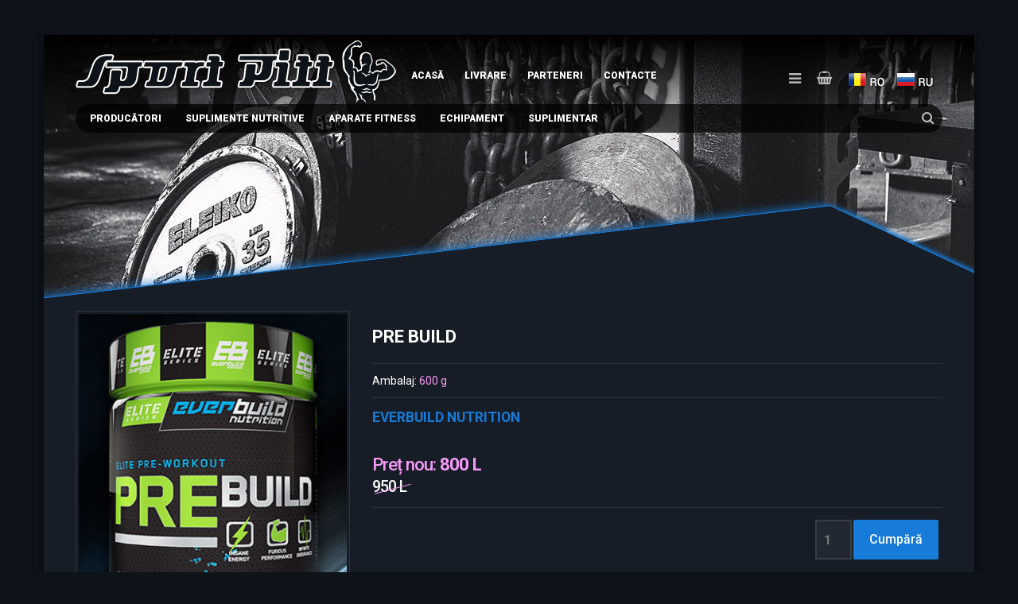

--- FILE ---
content_type: text/html; charset=utf-8
request_url: https://sportpitt.md/ro/energetics/everbuild-pre-build-detail
body_size: 8765
content:
<!doctype html>
<html prefix="og: http://ogp.me/ns#" class="no-js" xmlns="http://www.w3.org/1999/xhtml" xml:lang="ro-ro" lang="ro-ro" dir="ltr" >
<head>
	<meta name="viewport" content="width=device-width, initial-scale=1.0">
	<base href="https://sportpitt.md/ro/energetics/everbuild-pre-build-detail" />
	<meta http-equiv="content-type" content="text/html; charset=utf-8" />
	<meta http-equiv="cleartype" content="on" />
	<meta name="keywords" content="everbuild, nutrition, prebuild, pre, build, elite, pre-workout" />
	<meta name="rights" content="Powered by Gribineț Sergiu" />
	<meta name="title" content="Pre Build" />
	<meta name="description" content="Pre Build Energizante Ambalaj: 600 g" />
	<title>Pre Build | Elite Pre-Workout</title>
	<link href="https://sportpitt.md/ro/energetics/everbuild-pre-build-detail" rel="canonical" />
	<link href="/templates/dynamic/favicon.ico" rel="shortcut icon" type="image/vnd.microsoft.icon" />
	<link href="https://sportpitt.md/ru/energetics/everbuild-pre-build-detail" rel="alternate" hreflang="ru" />
	<link href="/media/k2/assets/css/k2.fonts.css?v2.7.1" rel="stylesheet" type="text/css" />
	<link href="/templates/dynamic/css/k2.css?v2.7.1" rel="stylesheet" type="text/css" />
	<link href="/components/com_virtuemart/assets/css/jquery.fancybox-1.3.4.css?vmver=4c8ff8bf" rel="stylesheet" type="text/css" />
	<link href="/media/system/css/modal.css?ceffe9e6c73718e202b082381cba5f1d" rel="stylesheet" type="text/css" />
	<link href="/media/jui/css/bootstrap.min.css?ceffe9e6c73718e202b082381cba5f1d" rel="stylesheet" type="text/css" />
	<link href="/media/jui/css/bootstrap-responsive.min.css?ceffe9e6c73718e202b082381cba5f1d" rel="stylesheet" type="text/css" />
	<link href="/media/jui/css/bootstrap-extended.css?ceffe9e6c73718e202b082381cba5f1d" rel="stylesheet" type="text/css" />
	<link href="/templates/dynamic/css/template.css" rel="stylesheet" type="text/css" media="screen,projection" />
	<link href="/templates/dynamic/css/presets/style1.css" rel="stylesheet" type="text/css" media="screen,projection" />
	<link href="//maxcdn.bootstrapcdn.com/font-awesome/4.7.0/css/font-awesome.min.css" rel="stylesheet" type="text/css" media="all" />
	<link href="/media/mod_languages/css/template.css" rel="stylesheet" type="text/css" />
	<script src="/media/jui/js/jquery.min.js?ceffe9e6c73718e202b082381cba5f1d" type="text/javascript"></script>
	<script src="/media/jui/js/jquery-noconflict.js?ceffe9e6c73718e202b082381cba5f1d" type="text/javascript"></script>
	<script src="/media/jui/js/jquery-migrate.min.js?ceffe9e6c73718e202b082381cba5f1d" type="text/javascript"></script>
	<script src="/media/k2/assets/js/k2.frontend.js?v2.7.1&amp;sitepath=/" type="text/javascript"></script>
	<script src="/media/system/js/mootools-core.js?ceffe9e6c73718e202b082381cba5f1d" type="text/javascript"></script>
	<script src="/media/system/js/core.js?ceffe9e6c73718e202b082381cba5f1d" type="text/javascript"></script>
	<script src="/media/system/js/mootools-more.js?ceffe9e6c73718e202b082381cba5f1d" type="text/javascript"></script>
	<script src="/media/system/js/modal.js?ceffe9e6c73718e202b082381cba5f1d" type="text/javascript"></script>
	<script src="/templates/dynamic/js/jquery.elevateZoom-3.0.8.min.js" type="text/javascript"></script>
	<script src="/components/com_virtuemart/assets/js/vmsite.js?vmver=4c8ff8bf" type="text/javascript"></script>
	<script src="/components/com_virtuemart/assets/js/dynupdate.js?vmver=4c8ff8bf" type="text/javascript"></script>
	<script src="/components/com_virtuemart/assets/js/fancybox/jquery.fancybox-1.3.4.pack.js?vmver=4c8ff8bf" type="text/javascript" defer="defer"></script>
	<script src="/components/com_virtuemart/assets/js/vmprices.js?vmver=4c8ff8bf" type="text/javascript"></script>
	<script src="/media/jui/js/bootstrap.min.js?ceffe9e6c73718e202b082381cba5f1d" type="text/javascript"></script>
	<script src="/templates/dynamic/js/jquery-ui.min.js" type="text/javascript"></script>
	<script src="/modules/mod_virtuemart_cart/assets/js/update_cart.js?vmver=4c8ff8bf" type="text/javascript"></script>
	<script type="text/javascript">

		jQuery(function($) {
			SqueezeBox.initialize({});
			SqueezeBox.assign($('a.modal').get(), {
				parse: 'rel'
			});
		});

		window.jModalClose = function () {
			SqueezeBox.close();
		};
		
		// Add extra modal close functionality for tinyMCE-based editors
		document.onreadystatechange = function () {
			if (document.readyState == 'interactive' && typeof tinyMCE != 'undefined' && tinyMCE)
			{
				if (typeof window.jModalClose_no_tinyMCE === 'undefined')
				{	
					window.jModalClose_no_tinyMCE = typeof(jModalClose) == 'function'  ?  jModalClose  :  false;
					
					jModalClose = function () {
						if (window.jModalClose_no_tinyMCE) window.jModalClose_no_tinyMCE.apply(this, arguments);
						tinyMCE.activeEditor.windowManager.close();
					};
				}
		
				if (typeof window.SqueezeBoxClose_no_tinyMCE === 'undefined')
				{
					if (typeof(SqueezeBox) == 'undefined')  SqueezeBox = {};
					window.SqueezeBoxClose_no_tinyMCE = typeof(SqueezeBox.close) == 'function'  ?  SqueezeBox.close  :  false;
		
					SqueezeBox.close = function () {
						if (window.SqueezeBoxClose_no_tinyMCE)  window.SqueezeBoxClose_no_tinyMCE.apply(this, arguments);
						tinyMCE.activeEditor.windowManager.close();
					};
				}
			}
		};
		//<![CDATA[ 
if (typeof Virtuemart === "undefined"){
	Virtuemart = {};}
vmSiteurl = 'https://sportpitt.md/' ;
Virtuemart.vmSiteurl = vmSiteurl;
vmLang = '&lang=ro';
Virtuemart.vmLang = vmLang; 
vmLangTag = 'ro';
Virtuemart.vmLangTag = vmLangTag;
Itemid = '&Itemid=982';
Virtuemart.addtocart_popup = "1" ; 
usefancy = true; //]]>
jQuery(function($){ $(".hasTooltip").tooltip({"html": true,"container": "body"}); });
	</script>

<!--[if lt IE 9]>
<script src="http://html5shiv.googlecode.com/svn/trunk/html5.js"></script>
<script src="/templates/dynamic/js/selectivizr-min.js"></script>
<script src="/templates/dynamic/js/modernizr.js"></script>
<![endif]-->


<script type="text/javascript">  
(function(){
  var d = document, e = d.documentElement, s = d.createElement('style');
//  if (e.style.MozTransform === ''){ // gecko 1.9.1 inference
    s.textContent = 'body{visibility:hidden} .site-loading{visibility:visible !important;}';
    var r = document.getElementsByTagName('script')[0];
    r.parentNode.insertBefore(s, r);
    function f(){ s.parentNode && s.parentNode.removeChild(s); }
    addEventListener('load',f,false);
    setTimeout(f,3000);
//  }
})();
 </script>
 
 
 <script type="text/javascript" src="/templates/dynamic/js/jquery.selectric.js"></script>
 <script type="text/javascript">
jQuery(function(){
 jQuery('select#limit').selectric();
});
 </script>
 
 
 <!--[if IE 6]> <link rel="stylesheet" type="text/css" href="/templates/dynamic/css/ie6.css" media="screen" /> <![endif]-->
<!--[if IE 7]> <link rel="stylesheet" type="text/css" href="/templates/dynamic/css/ie.css" media="screen" /> <![endif]-->

	 
	<script type="text/javascript" src="/templates/dynamic/js/superfish.js"></script>
	<script type="text/javascript" src="/templates/dynamic/js/supersubs.js"></script>
	<script type="text/javascript">
    jQuery(document).ready(function(){ 
        jQuery("ul.menu-nav").supersubs({ 
			minWidth: 15,
			maxWidth: 18,
            extraWidth:  1
        }).superfish({ 
            delay:500,
            animation:{opacity:'show',height:'show',width:'show'},
            speed:'normal',
            autoArrows:true,
            dropShadows:false 
        });
    }); 

	</script>
			<script type="text/javascript">
	jQuery(document).ready(function() {
		jQuery("#searchOpenButton" ).click(function() {
		  jQuery( "#searchpanel" ).toggle( "fast" );
		});
	});
	jQuery(function() {                      
		jQuery("#searchOpenButton").click(function() { 
			jQuery('#cart-panel2').attr('style','display:none');
			jQuery('#LoginForm').attr('style','display:none');
		});
	});
	</script>
		
	<script type="text/javascript">
	jQuery(function() {                      
		jQuery("#cartpanel").click(function() { 
			jQuery('#LoginForm').attr('style','display:none');
			jQuery('#searchpanel').attr('style','display:none');
		});
	});
	</script>
	
		
		
		
		
		<script type="text/javascript">
	jQuery(document).ready(function() {
		jQuery(".open-off-canvas" ).click(function() {
		  jQuery( "#offcanvas").toggleClass("off-canvas-visible", 'fast');
		  jQuery(".body-innerwrapper").toggleClass("body-innerwrapper-canvas", 'fast');
		  jQuery("body").toggleClass("body-offcanvas", 'fast');
		  jQuery(".offcanvas-cover").toggleClass("cover-visible", 'fast');
		});
		
		jQuery("#offcanvasclose").click(function() {
		  jQuery( "#offcanvas" ).toggleClass("off-canvas-visible", 'fast');
		  jQuery(".body-innerwrapper").toggleClass("body-innerwrapper-canvas", 'fast');
		  jQuery("body").toggleClass("body-offcanvas", 'fast');
		  jQuery(".offcanvas-cover").toggleClass("cover-visible", 'fast');
		});
		
		jQuery(".offcanvas-cover").click(function() {
		  jQuery( "#offcanvas" ).toggleClass("off-canvas-visible", 'fast');
		  jQuery(".body-innerwrapper").toggleClass("body-innerwrapper-canvas", 'fast');
		  jQuery("body").toggleClass("body-offcanvas", 'fast');
		  jQuery(".offcanvas-cover").toggleClass("cover-visible", 'fast');
		});
		

		
		
	});
	
	
	</script>
	
	<script type="text/javascript">
		function toggle_visibility(id) {
		var e = document.getElementById(id);
		if(e.style.display == 'block')
		e.style.display = 'none';
		else
		e.style.display = 'block';
		}
	</script>
	
	<script type="text/javascript">	
	jQuery(window).on("scroll touchmove", function () {
		jQuery('#top-handler').toggleClass('tiny', jQuery(document).scrollTop() > 1);
		jQuery('.jump-to-top').toggleClass('visible', jQuery(document).scrollTop() > jQuery(window).height() / 4);
	});
	</script>
	
	
	
	<style type="text/css">

	.button,button,a.button,.btn, #com-form-login-remember input.default, a.product-details,input.addtocart-button,a.ask-a-question,.highlight-button,.vm-button-correct, span.quantity-controls input.quantity-plus,span.quantity-controls input.quantity-minus,a.details {
	font-size: 14px;
}
	
	body, input, button, select, textarea {
	font-size: 14px;
	font-weight: 300;
	font-family: "Roboto", sans-serif;	
	}
		
	header#top-handler{
		position: absolute;
	}
	
	header#top-handler.fixed.tiny #top {
		margin-top: -87px;
	}
	
	[class*="moduletable"].header-spacing {
		padding-top: 157px !important;
	}
	
	.top-spacing {
		padding-top: 137px
	}
	
	#site-name-handler,#sn-position,.snc-handler{width:410px;height:87px; }
	#searchOpenButton,#cl-handler .cart-button,.log-panel li a{}

	@media (min-width: 1200px) { #st-navigation{width: 680px; } }
	@media (min-width: 980px) and (max-width: 1199px) { #st-navigation{width: 480px; } }
	@media (min-width: 768px) and (max-width: 979px) { #st-navigation{width: 284px; } }
	@media (max-width: 767px) {	#mega-menu{top:67px;} .megamenu-background{position:relative;} }
	#st-navigation {
		padding-top: 34px;
	}

	#sn-position .h1{left:0px;top:6px;color:#ffffff;font-size:40px;}
	#sn-position .h1 a {color:#ffffff;}
	#sn-position .h2 {left:123px;top:44px;color:#ffffff;font-size:18px;line-height:18px;}
	#top-header-handler{margin-top:4px;}

	.eupopup-container { background-color: rgba(51,51,51,0.9); }
	.eupopup-head, .eupopup-closebutton:hover { color: #ffffff !important; }
	.eupopup-body, .eupopup-closebutton { color: #d1d1d1; }
	.eupopup-button_1, .eupopup-button_2, .eupopup-button_1:hover, .eupopup-button_2:hover { color: #5dbede !important; }
	
				#top-modules.background-photo {
		background-image: url(https://sportpitt.md/images/parallax-1.jpg);
	}
	#top-modules > .background-parallax {
		height: 780px;
		background-image: url(https://sportpitt.md/images/parallax-1.jpg);
	}
										
	
		
	
		

	ul.columns-2 {width: 360px !important;}
	ul.columns-3 {width: 500px !important;}
	ul.columns-4 {width: 660px !important;}
	ul.columns-5 {width: 860px !important;}

	
		
</style>
	
	
<script type="text/javascript">
  WebFontConfig = {
	    
    google: { families: [ 'Roboto:400,300,300italic,400italic,500,500italic,700,700italic,900italic,900:latin'  ] }
  };
  (function() {
    var wf = document.createElement('script');
    wf.src = ('https:' == document.location.protocol ? 'https' : 'http') +
      '://ajax.googleapis.com/ajax/libs/webfont/1/webfont.js';
    wf.type = 'text/javascript';
    wf.async = 'true';
    var s = document.getElementsByTagName('script')[0];
    s.parentNode.insertBefore(wf, s);
  })(); </script>
</head>
<body>
	<div id="jumphere" name="jumphere"></div>	<div class="site-loading"></div>
	
<div class="body-innerwrapper">
	
	<div class="global-container ">
		<header id="top-handler" class="absolute">
			<div class="container-fluid">
				<div class="container">					<div class="inner-handler">
						<div id="top">
							<div class="container-lr">
								<div class="row-fluid">
									<div id="site-name-handler">
										<div id="sn-position">
											<div class="snc-handler">
																																				<div class="h1"><a href="https://sportpitt.md/"><img alt="dynamic" src="/images/sport_pitt.png" /></a></div>
																																															</div>
																						<div class="h2"></div>
																					</div>
									</div>
									<div id="st-navigation">
										<div class="row-fluid">
																						<div id="menu">
												<div class="responsive-menu">
<ul class="menu-nav" id="nav">
<li class="item-959"><a href="/ro/acasa" ><span class="link-no-image">Acasă</span></a>
</li><li class="item-960"><a href="/ro/livrare" ><span class="link-no-image">Livrare</span></a>
</li><li class="item-961"><a href="/ro/parteneri" ><span class="link-no-image">Parteneri<br /><small class="hot">PUBLICITATE</small></span></a>
</li><li class="item-962"><a href="/ro/contacte" ><span class="link-no-image">Сontacte<br /><small class="new">MAGAZINE</small></span></a>
</li></ul>


</div>
											</div>
																																	<div id="cl-handler">
											    <!-- 23-08-2017: position for language switcher -->
																								<div class="language-switcher">
													<div class="mod-languages">

	<ul class="lang-inline">
						<li class="lang-active" dir="ltr">
			<a href="/ro/energetics/everbuild-pre-build-detail">
							<img src="/media/mod_languages/images/ro.png" alt="Română" title="Română" />						</a>
			</li>
								<li class="" dir="ltr">
			<a href="/ru/energetics/everbuild-pre-build-detail">
							<img src="/media/mod_languages/images/ru.png" alt="Russian" title="Russian" />						</a>
			</li>
				</ul>

</div>

												</div>
																								<!------------------------------------------------>
																								<div class="cl-handler">
													
<div class="vmCartModule " id="vmCartModule">

	<script type="text/javascript">
	jQuery(document).ready(function() {
		jQuery("#cartpanel").click(function() {
		  jQuery( "#cart-panel2").toggle( "fast" );
		});
		jQuery(".close-cart-panel").click(function() {
		  jQuery( "#cart-panel2" ).hide( "fast" );
		});
	});
	</script>

	<div class="show-cart"><a id="cartpanel" class="cart-button open-cart-panel-button" href="javascript:void(0);" title="Arată coș"><i class="fa fa-shopping-basket" aria-hidden="true"></i>
	<span class="products-number"><div class="total_products">Coş gol</div></span></a></div>

	<div class="panel1" id="cart-panel2">
		<div class="cartpanel">
			<div class="close-cart-panel">&times;</div>
			<div class="show_cart show-cart-link">
							</div>
			<div style="clear:both;"></div>
			<div class="payments_signin_button" ></div>
					
			<div id="hiddencontainer" class="hiddencontainer" style=" display: none; ">
				<div class="vmcontainer">
					<div class="product_row">
						<span class="quantity"></span>&nbsp;x&nbsp;<span class="product_name"></span>

											<div class="subtotal_with_tax" style="float: right;"></div>
										<div class="customProductData"></div><br>
					</div>
				</div>
			</div>
			<div class="vm_cart_products">
				<div class="vmcontainer">

								</div>
			</div>
			<div class="total">
				<div class="total_products">Coş gol</div>	
							</div>
		</div>
	</div>

<noscript>
Vă rugăm să aşteptaţi</noscript>
</div>





												</div>
																																																<a href="JavaScript:;" class="open-off-canvas"><i class="fa fa-bars"></i></a>
																							</div>
																																</div>

									</div>
								</div>
							
								<div id="megamenu-handler" >
									<div class="row-fluid">
										<div class="span10">
											<div class="megamenu-background">
																								<div class="mega-menu-responsive-handler">
												<ul class="menu-nav" id="mega-menu"><li class="main-li-container item-955"><a href="/ro/brands">Producători</a>														<ul class="ul-container" style="min-width: 700px">
															<li class="li-container">
																<div class="sub-items-handler">
																	<div class="container-fluid">
																																				<div class="row-fluid"><div class="rw-handler">		<div class="moduletable_menu vertical span3">
			<div class="moduletable_handler">
								<h3><span class="h-cl">Mega</span>
				</h3>
								<div class="module-content">
<ul class="menu-nav">
<li class="item-633"><a href="/ro/biotech-usa" ><span class="link-no-image">BioTech USA</span></a>
</li><li class="item-632"><a href="/ro/scitec-nutrition" ><span class="link-no-image">Scitec Nutrition</span></a>
</li><li class="item-935"><a href="/ro/ostrovit" ><span class="link-no-image">OstroVit Nutrition</span></a>
</li><li class="item-1009"><a href="/ro/haya-labs" ><span class="link-no-image">Haya Labs</span></a>
</li><li class="item-1010"><a href="/ro/now-foods" ><span class="link-no-image">Now Foods</span></a>
</li></ul>


</div>
			</div>
		</div>
			<div class="moduletable_menu vertical span3">
			<div class="moduletable_handler">
								<h3><span class="h-cl">Micro</span>
				</h3>
								<div class="module-content">
<ul class="menu-nav">
<li class="item-1003"><a href="/ro/optimum-nutrition" ><span class="link-no-image">Optimum Nutrition</span></a>
</li><li class="item-1004"><a href="/ro/everbuild-nutrition" ><span class="link-no-image">Everbuild Nutrition</span></a>
</li><li class="item-1006"><a href="/ro/cloma-pharma" ><span class="link-no-image">Cloma Pharma</span></a>
</li><li class="item-932"><a href="/ro/balkan-pharmaceuticals" ><span class="link-no-image">Balkan Pharma</span></a>
</li><li class="item-1005"><a href="/ro/swedish-nutra" ><span class="link-no-image">Swedish Nutra</span></a>
</li></ul>


</div>
			</div>
		</div>
			<div class="moduletable visible-desktop span6">
			<div class="moduletable_handler">
								<div class="module-content">
<div class="custom visible-desktop"  >
	<p><a href="#"><img src="/images/mega-menu-banner-3.png" alt="" /></a></p></div>
</div>
			</div>
		</div>
	</div></div>
																																																																							</div>
																</div>
															</li>
														</ul>
													</li><li class="main-li-container item-956"><a href="/ro/nutrition">Suplimente nutritive</a>														<ul class="ul-container" style="min-width: 700px">
															<li class="li-container">
																<div class="sub-items-handler">
																	<div class="container-fluid">
																																				<div class="row-fluid"><div class="rw-handler">		<div class="moduletable_menu vertical span3">
			<div class="moduletable_handler">
								<h3><span class="h-cl">Principale</span>
				</h3>
								<div class="module-content">
<ul class="menu-nav">
<li class="item-983 deeper parent"><a href="/ro/proteins" ><span class="link-no-image">Proteine</span></a>
<ul ><li class="item-984"><a href="/ro/proteins/fast-assimilation" ><span class="link-no-image">Asimilare rapidă</span></a>
</li><li class="item-985"><a href="/ro/proteins/slow-assimilation" ><span class="link-no-image">Asimilare lentă</span></a>
</li><li class="item-986"><a href="/ro/proteins/complex-assimilation" ><span class="link-no-image">Asimilare complexă</span></a>
</li></ul></li><li class="item-981"><a href="/ro/gainers" ><span class="link-no-image">Gainere</span></a>
</li><li class="item-982 current active"><a href="/ro/energetics" ><span class="link-no-image">Energizante</span></a>
</li><li class="item-980 deeper parent"><a href="/ro/amino-acids" ><span class="link-no-image">Aminoacizi</span></a>
<ul ><li class="item-989"><a href="/ro/amino-acids/complex" ><span class="link-no-image">Complexe</span></a>
</li><li class="item-990"><a href="/ro/amino-acids/bcaa" ><span class="link-no-image">BCAA</span></a>
</li><li class="item-991"><a href="/ro/amino-acids/glutamine" ><span class="link-no-image">Glutamină</span></a>
</li><li class="item-992"><a href="/ro/amino-acids/arginine" ><span class="link-no-image">Arginină</span></a>
</li><li class="item-993"><a href="/ro/amino-acids/other-isolated" ><span class="link-no-image">Alte</span></a>
</li></ul></li><li class="item-979 deeper parent"><a href="/ro/fat-loss" ><span class="link-no-image">Slăbire și definire</span></a>
<ul ><li class="item-994"><a href="/ro/fat-loss/cla" ><span class="link-no-image">Acid linoleic conjugat</span></a>
</li><li class="item-995"><a href="/ro/fat-loss/carnitine" ><span class="link-no-image">Carnitină</span></a>
</li><li class="item-996"><a href="/ro/fat-loss/complex" ><span class="link-no-image">Complexe</span></a>
</li></ul></li><li class="item-965"><a href="/ro/vitamins-and-minerals" ><span class="link-no-image">Vitamine</span></a>
</li><li class="item-964"><a href="/ro/bars" ><span class="link-no-image">Batonaşe</span></a>
</li></ul>


</div>
			</div>
		</div>
			<div class="moduletable_menu vertical span3">
			<div class="moduletable_handler">
								<h3><span class="h-cl">Speciale</span>
				</h3>
								<div class="module-content">
<ul class="menu-nav">
<li class="item-971"><a href="/ro/creatines" ><span class="link-no-image">Creatina</span></a>
</li><li class="item-970"><a href="/ro/testo-boosters" ><span class="link-no-image">Testo-stimulatoare</span></a>
</li><li class="item-969"><a href="/ro/help-joints" ><span class="link-no-image">Pentru articulaţii</span></a>
</li><li class="item-968"><a href="/ro/heart" ><span class="link-no-image">Protecția inimii</span></a>
</li><li class="item-967"><a href="/ro/sleep" ><span class="link-no-image">Pentru somn</span></a>
</li><li class="item-966"><a href="/ro/other" ><span class="link-no-image">Sănătate</span></a>
</li></ul>


</div>
			</div>
		</div>
			<div class="moduletable visible-desktop span6">
			<div class="moduletable_handler">
								<div class="module-content">
<div class="custom visible-desktop"  >
	<p><a href="#"><img src="/images/mega-menu-banner-1.png" alt="" /></a></p></div>
</div>
			</div>
		</div>
	</div></div>
																																																																							</div>
																</div>
															</li>
														</ul>
													</li><li class="main-li-container item-1007"><a href="/ro/fitness-equipment">Aparate fitness</a></li><li class="main-li-container item-957"><a href="/ro/equipment">Echipament</a></li><li class="main-li-container item-958"><a href="/ro/additionally">Suplimentar</a>														<ul class="ul-container" style="min-width: 700px">
															<li class="li-container">
																<div class="sub-items-handler">
																	<div class="container-fluid">
																																				<div class="row-fluid"><div class="rw-handler">		<div class="moduletable_menu vertical span3">
			<div class="moduletable_handler">
								<h3><span class="h-cl">Promo</span>
				</h3>
								<div class="module-content">
<ul class="menu-nav">
<li class="item-999"><a href="/ro/discounts" ><span class="link-no-image">Reduceri și promoții</span></a>
</li><li class="item-998"><a href="/ro/new-arrivals" ><span class="link-no-image">Produse noi</span></a>
</li></ul>


</div>
			</div>
		</div>
			<div class="moduletable_menu vertical span3">
			<div class="moduletable_handler">
								<h3><span class="h-cl">Linia femenină</span>
				</h3>
								<div class="module-content">
<ul class="menu-nav">
<li class="item-997"><a href="/ro/for-girls" ><span class="link-no-image">Pentru dame</span></a>
</li></ul>


</div>
			</div>
		</div>
			<div class="moduletable visible-desktop span6">
			<div class="moduletable_handler">
								<div class="module-content">
<div class="custom visible-desktop"  >
	<p><a href="#"><img src="/images/mega-menu-banner-4.png" alt="" /></a></p></div>
</div>
			</div>
		</div>
	</div></div>
																																																																							</div>
																</div>
															</li>
														</ul>
													</li></ul>												</div>
																							</div>
										</div>
										
																				<div id="search-position-handler"><div id="search-position">
											<div id="searchOpenButton"><i class="fa fa-search"></i></div>
											<div id="searchpanel">
												<!--BEGIN Search Box -->
<form action="/ro/component/virtuemart/search?Itemid=982" method="get">
<div class="search">
<input name="keyword" id="mod_virtuemart_search" maxlength="20" alt="Căutare" class="inputbox" type="text" size="20" value="Cauta..."  onblur="if(this.value=='') this.value='Cauta...';" onfocus="if(this.value=='Cauta...') this.value='';" /><input type="submit" value="Căutare" class="button" onclick="this.form.keyword.focus();"/></div>
		<input type="hidden" name="limitstart" value="0" />
		<input type="hidden" name="option" value="com_virtuemart" />
		<input type="hidden" name="view" value="category" />
		<input type="hidden" name="virtuemart_category_id" value="0"/>

	  </form>

<!-- End Search Box -->
											</div>
										</div></div>
																				
									</div>
								</div>
							
							</div>
						</div>

					</div>
				</div>			</div>
<!-- Facebook Pixel Code -->
<script>
!function(f,b,e,v,n,t,s)
{if(f.fbq)return;n=f.fbq=function(){n.callMethod?
n.callMethod.apply(n,arguments):n.queue.push(arguments)};
if(!f._fbq)f._fbq=n;n.push=n;n.loaded=!0;n.version='2.0';
n.queue=[];t=b.createElement(e);t.async=!0;
t.src=v;s=b.getElementsByTagName(e)[0];
s.parentNode.insertBefore(t,s)}(window,document,'script',
'https://connect.facebook.net/en_US/fbevents.js');
 fbq('init', '148130569371254'); 
fbq('track', 'PageView');
</script>
<noscript>
 <img height="1" width="1" 
src="https://www.facebook.com/tr?id=148130569371254&ev=PageView
&noscript=1"/>
</noscript>
<!-- End Facebook Pixel Code -->	
		</header>
	
					<section id="slideshow-handler-bg">
				<div id="slideshow-handler"> 
										<div class="sl-3rd-parties">
								<div class="moduletable_style7"  style="position: relative; overflow: hidden;">
			
			<div class="moduletable-parallax" data-stellar-ratio="0.5" data-stellar-vertical-offset="0" style="background-image: url('/images/parallax-2.jpg');min-width:1200px;min-height:502px;" ></div>
			
			<div class="module-content-handler">
								<div class="module-content">
	<p> </p>
<!--
<h1 style="text-align: center; font-size: 2.4vw;"><strong>VIRTUEMART BASED ONLINE STORE</strong></h1>
<p style="text-align: center;"><strong>Welcome to the dynamic VirtueMart Template Demo</strong></p>
--></div>
			</div>

		</div>
	
					</div>
									</div>
			</section>
		
			
		
				
		
			
		
		
		<div class="container-fluid">
			<section id="story-content">
				<div class="container" id="content-handler"><div class="inner-sep">
					<div id="main-content-handler">
						<div class="row-fluid">
														<div class="span12">
																<div class="tmp-content-area">
																		
<div class="productdetails-view productdetails">
<div></div>


	<div class="row-fluid">


		<div class="span4">
				<div class="product-details-image-handler">
	<img id="zoom_01" src="/images/stories/virtuemart/product/everbuild-pre-build.jpg" data-zoom-image="/images/stories/virtuemart/product/everbuild-pre-build.jpg">
	</div>
	
<style type="text/css">
.zoomContainer{overflow:hidden;z-index:999;bottom:0px;}
.zoomimg_floating{width:23%;padding:10px 1%;}
.main-image img{max-width:100%;}
</style>
<script type="text/javascript">
jQuery("#zoom_01").elevateZoom({
	zoomType:"lens", 
	lensShape: "round",
	lensSize: 200,
	cursor:'default',
	responsive:false,
	zoomLens:true,
	containLensZoom: true,
	gallery:'gallery_jZ', 
	galleryActiveClass:"active"
	}); 
	
jQuery("#zoom_01").bind("click", function(e) {  
  var ez =   jQuery('#zoom_01').data('elevateZoom');
	jQuery('.zoomContainer').height(jQuery('img#zoom_01').height());
  return false;
});


</script>
		 
 		</div>

		<div id="b-area" class="span8">
			<div class="spacer-buy-area">

								<div class="icons hidden-phone">
					<span class="vm-print-button"></span><span class="vm-email-button"></span>					<div class="clear"></div>
				</div>
				
								<h1>Pre Build </h1>
								
				
						
			



							<div class="product-short-description"><span class="module-arrow"></span>
					Ambalaj: <span class="с1-set">600 g</span>				</div>
			
			<div class="manufacturer">
	<a class="manuModal" rel="{handler: 'iframe', size: {x: 700, y: 850}}" href="/ro/component/virtuemart/manufacturers/everbuild-nutrition?tmpl=component&Itemid=982">Everbuild Nutrition</a></div>
			<br /><div class="product-price" id="productPrice1171">
	<div class="PricesalesPrice vm-display vm-price-value"><span class="vm-price-desc">Preț nou: </span><span class="PricesalesPrice">800 L</span></div><span class="price-crossed" ><div class="PricebasePriceWithTax vm-display vm-price-value"><span class="vm-price-desc"></span><span class="PricebasePriceWithTax">950 L</span></div></span></div>


			
	<div class="addtocart-area">
		<form method="post" class="product js-recalculate" action="/ro/energetics">
			<div class="custom-fields-panel" id="product01171"><a href="JavaScript:;" class="close-advanced-fields" onclick="toggle_visibility('product01171');">&times;</a></div>
	<div class="addtocart-bar">
								<!-- <label for="quantity1171" class="quantity_box">Cantitate: </label> -->
				<span class="quantity-box">
				
				<input type="number" class="quantity-input js-recalculate" name="quantity[]" data-errStr="Puteţi cumpăra acest produs numai în multiplii de %s bucati!" value="1" min="1" step="1"  /></span><span class="addtocart-button"><input type="submit" name="addtocart" class="addtocart-button" value="Cumpără" title="Cumpără" /></span><input type="hidden" name="virtuemart_product_id[]" value="1171"/>
			<noscript><input type="hidden" name="task" value="add"/></noscript> 	</div>			<input type="hidden" name="option" value="com_virtuemart"/>
			<input type="hidden" name="view" value="cart"/>
			<input type="hidden" name="virtuemart_product_id[]" value="1171"/>
			<input type="hidden" name="pname" value="Pre Build"/>
			<input type="hidden" name="pid" value="1171"/>
			<input type="hidden" name="Itemid" value="982"/>		</form>

	</div>


			

			
			</div>
		</div>
		<div class="clear"></div>
	</div>

	
	
	
    	
	
	

	<script id="updDynamicListeners_js" type="text/javascript">//<![CDATA[ 
jQuery(document).ready(function() { // GALT: Start listening for dynamic content update.
	// If template is aware of dynamic update and provided a variable let's
	// set-up the event listeners.
	//if (Virtuemart.container)
		Virtuemart.updateDynamicUpdateListeners();

}); //]]>
</script><script id="ready.vmprices_js" type="text/javascript">//<![CDATA[ 
jQuery(document).ready(function($) {

		Virtuemart.product($("form.product"));
}); //]]>
</script><script id="popups_js" type="text/javascript">//<![CDATA[ 
jQuery(document).ready(function($) {
		
		$('a.ask-a-question, a.printModal, a.recommened-to-friend, a.manuModal').click(function(event){
		  event.preventDefault();
		  $.fancybox({
			href: $(this).attr('href'),
			type: 'iframe',
			height: 550
			});
		  });
		
	}); //]]>
</script><script id="ajaxContent_js" type="text/javascript">//<![CDATA[ 
Virtuemart.container = jQuery('.productdetails-view');
Virtuemart.containerSelector = '.productdetails-view'; //]]>
</script> </div>


								</div>
															</div>
													</div>
					</div>
				</div></div>			</section>
		</div>

		
				
		
				
			
		
			

		
				<div class="container-fluid">		
			<footer id="footer" >
								<div class="container"><div class="inner-sep">
					<div id="footer-line" class="row-fluid  ">
												<div id="foo-left-right">
														<div class="tf-module span6">
								
<div class="custom"  >
	<p style="margin-bottom: 10px; text-shadow: 1px 1px 2px #0e1219; font-weight: bolder;">Toate drepturile sunt rezervate © 2011-2026</p></div>

							</div>
																					<div class="tf-module span6">
								
<div class="custom"  >
	<p><img style="float: right;" src="/images/certified_quality.png" alt="" /></p></div>

															</div>
														<div class="clear"> </div>
						</div>
																	</div>
				</div></div>			</footer>
		</div>
			</div>
		<div class="offcanvas-cover"></div>
	</div>

<div id="offcanvas" class="off-canvas">
<span id="offcanvasclose" class="offcanvas-close">&times;</span>
<div id="offcanvas-handler">
		<div class="moduletable" >
						<div class="module-content-handler">
										<div class="module-content">
<ul class="menucanvas">
<li class="item-959"><a href="/ro/acasa" ><span class="link-no-image">Acasă</span></a>
</li><li class="item-960"><a href="/ro/livrare" ><span class="link-no-image">Livrare</span></a>
</li><li class="item-961"><a href="/ro/parteneri" ><span class="link-no-image">Parteneri<br /><small class="hot">PUBLICITATE</small></span></a>
</li><li class="item-962"><a href="/ro/contacte" ><span class="link-no-image">Сontacte<br /><small class="new">MAGAZINE</small></span></a>
</li></ul>


</div>
			</div>
								</div>
			<div class="moduletable" >
						<div class="module-content-handler">
										<div class="module-content">
<ul class="menucanvas">
<li class="item-955"><a class="700px" href="/ro/brands" ><span class="link-no-image">Producători</span></a>
</li><li class="item-956"><a class="700px" href="/ro/nutrition" ><span class="link-no-image">Suplimente nutritive</span></a>
</li><li class="item-1007"><a class="700px" href="/ro/fitness-equipment" ><span class="link-no-image">Aparate fitness</span></a>
</li><li class="item-957"><a class="700px" href="/ro/equipment" ><span class="link-no-image">Echipament</span></a>
</li><li class="item-958"><a class="700px" href="/ro/additionally" ><span class="link-no-image">Suplimentar</span></a>
</li></ul>


</div>
			</div>
								</div>
	
</div>
</div>
	


<div class="jump-to-top">
<a href="#jumphere"><i class="fa fa-arrow-up" aria-hidden="true"></i><br><span>TOP</span></a>
</div>


<script src="/templates/dynamic/js/scrollReveal.min.js"></script>
<script type="text/javascript">
(function(jQuery) {
'use strict';
window.sr= new scrollReveal({
reset: false,
move: '0px',
mobile: true
});
})();
</script>
<script type="text/javascript" src="/templates/dynamic/js/jquery.easing.1.3.js"></script>
<script type="text/javascript" src="/templates/dynamic/js/jquery.plusanchor.js"></script>
<script type="text/javascript">
jQuery(document).ready(function($){
jQuery('body').plusAnchor({
easing: 'easeInOutExpo',
offsetTop: 0,
speed: 1000,
onInit: function( base ) {
if ( base.initHash != '' && jQuery(base.initHash).length > 0 ) {
window.location.hash = 'hash_' + base.initHash.substring(1);
window.scrollTo(0, 0);
jQuery(window).load( function() {
timer = setTimeout(function() {
jQuery(base.scrollEl).animate({
scrollTop: jQuery( base.initHash ).offset().top
}, base.options.speed, base.options.easing);
}, 2000);
}); 
}; 
} 
});
});
</script>



<script src="/templates/dynamic/js/jquery.stellar.min.js"></script>
<script src="/templates/dynamic/js/iscroll.js"></script>
<script type="text/javascript">
jQuery(window).on("load resize ready",function(){

      jQuery.stellar({
        horizontalScrolling: false,
		parallaxBackgrounds: true,
		positionProperty: 'transform',
		verticalOffset: 0,
		responsive: true,
		hideDistantElements: false
      });
	  
});
</script>
</body>
</html>

--- FILE ---
content_type: text/css
request_url: https://sportpitt.md/templates/dynamic/css/template.css
body_size: 38039
content:
body{
line-height:1.60;
-webkit-font-smoothing:subpixel-antialiased;
}
a:focus{
outline:none;
}
hr{
/*border-color:rgba(0,0,0,0.2);*/
border-style:solid;
border-width:1px 0 0;
clear:both;
height:0;
}h1,h2,h3,h4,h5,h6,.userfields_info,.result-title,span.title,.productdetails-view h1{
font-weight:300;
}
h1, [class*="moduletable"] > .module-content-handler > h3 {
font-size:220%;
}
h2{
font-size:145%;
}
h3{
text-transform: uppercase;
font-weight: bold;
/*color: #bee5f9;*/
}
h3,.productdetails-view h1{
font-size:130%;
}
h4,span.title{
font-size:122%;
}
h5{
font-size:115%;
}
h6{
font-size:110%;
}

h1 strong {font-weight:900;}
h2 strong {font-weight:900;}
h3 strong {font-weight:900;}
h4 strong {font-weight:900;}
h5 strong {font-weight:900;}
h6 strong {font-weight:900;}

[class^="icon-"], [class*=" icon-"] {
	background-image: url(../../../media/jui/img/glyphicons-halflings-white.png) !important;
}

.pager li>a, .pager li>span, .pager li>a:hover, .pager li>span:hover {
	background-color: transparent;
}

ol{
list-style:decimal;
}
li{
margin-left:30px;
}
p,dl,hr,h1,h2,h3,h4,h5,h6,ol,ul,pre,table,address,fieldset,span.title{
margin-bottom:15px;
margin-top: 0px;
}
small{
font-size:85%;
}legend{
width:auto!important;
border-bottom:0!important;
}
.button,button,a.button,.btn, #com-form-login-remember input.default, .camera_caption a.button, 
a.product-details,input.addtocart-button,a.ask-a-question,.highlight-button,.vm-button-correct,
span.quantity-controls input.quantity-plus,span.quantity-controls input.quantity-minus,a.details{
padding:10px 22px 10px 22px;
cursor:pointer;
vertical-align:middle;
font-weight:600;
text-decoration:none !important;
line-height:16px;
border-style:solid!important;
border-width:0px!important;
-moz-transition-duration:0.4s;
-webkit-transition-duration:0.4s;
-o-transition-duration:0.4s;
-ms-transition-duration:0.4s;
transition-duration:0.4s;
-webkit-transition-property:all!important;
-ms-transition-property:all!important;
-o-transition-property:all!important;
-moz-transition-property:all!important;
transition-property:all!important;
-webkit-border-radius:2px!important;
-moz-border-radius:2px!important;
border-radius:2px!important;
-moz-box-shadow:none;
-webkit-box-shadow:none;
box-shadow:none;
display:inline-block;
text-align:center;
margin: 5px;
background-image: none;
}

a.button:hover,.submit:hover,button:hover,#panel_s .button:hover,a.product-details:hover{
text-decoration:none!important;
}

.button.light, .button.light.white, .button.light.black {

	border-width: 1px !important;
	border-style: solid!important;
	padding: 9px 21px 9px 21px !important;
}

.button.light.black {

}

.button-arrow{
	position: relative;
}

.button-arrow:after {
-moz-transition-duration:0.4s;
-webkit-transition-duration:0.4s;
-o-transition-duration:0.4s;
-ms-transition-duration:0.4s;
transition-duration:0.4s;
-webkit-transition-property:all!important;
-ms-transition-property:all!important;
-o-transition-property:all!important;
-moz-transition-property:all!important;
transition-property:all!important;
position: absolute;
right: -10px;
top:0px;
content:"";
width: 0;
height: 0;
border-style: solid;
border-width: 18px 0 18px 10px;
}


.button.icon{
padding:2px!important;
float:left;
margin-right:5px;
}
.top-icon-label{
font-size:13px;
}input.inputbox,textarea,.textarea,select.inputbox,input.validate-email,select.inputbox,.quantity-input,table.user-details input,#com-form-login-username input,select,
#company_field,#title,#first_name_field,#middle_name_field,#last_name_field,#address_1_field,#address_2_field,#zip_field,#city_field,#virtuemart_country_id,
#phone_1_field,#phone_2_field,#fax_field,#agreed_field,.contentpane #name,.contentpane #email,.contentpane #counter,.contact-input-box input,
.form-validate input,.login-fields #username,.login-fields #password,.coupon,input.vm-default{
background: rgba(255,255,255,0.05) !important;
margin:2px 0px;
color:#ffffff;
padding: 7px 8px !important;
-moz-box-shadow:none!important;
-webkit-box-shadow:none!important;
box-shadow:none!important;
vertical-align:middle;
font-weight:normal;font-size:14px;
-webkit-border-radius:0px!important;
-moz-border-radius:0px!important;
-webkit-border-radius:2px!important;
-moz-border-radius:2px!important;
border-radius:2px!important;
border-width:2px!important;
border-color: rgba(255,255,255,0.1) !important;
}

select, select#title {
	padding: 0px 7px !important;
}

option {
	color: #333333 !important;
	background-color: #ffffff !important;
}

input.inputbox:hover,textarea:hover,.textarea:hover,select.inputbox:hover,input.validate-email:hover,select,
select.inputbox:hover,.quantity-input:hover,table.user-details input:hover,#com-form-login-username input:hover,
#company_field:hover,#title:hover,#first_name_field:hover,#middle_name_field:hover,#last_name_field:hover,#address_1_field:hover,
#address_2_field:hover,#zip_field:hover,#city_field:hover,#virtuemart_country_id:hover,#phone_1_field:hover,#phone_2_field:hover,
#fax_field:hover,#agreed_field:hover,.contentpane #name:hover,.contentpane #email:hover,.contentpane #counter:hover,.contact-input-box input:hover,.form-validate input:hover,
.login-fields #username:hover,.login-fields #password:hover,.coupon:hover,input.vm-default:hover{
border:2px solid rgba(0,0,0,0.2);
-moz-box-shadow:0px 1px 5px rgba(0,0,0,0.2);
-webkit-box-shadow:rgba(0,0,0,0.2) 0px 1px 5px;
box-shadow:rgba(0,0,0,0.2) 0px 1px 5px;
}
.contentpane #comment{
margin-right:10px!important;
width:70%!important;
}
img.shadow{
-webkit-box-shadow:rgba(0,0,0,0.296875) 0px 5px 5px;
box-shadow:rgba(0,0,0,0.296875) 0px 5px 5px;
border-bottom-left-radius:10px 10px;
border-bottom-right-radius:10px 10px;
border-top-left-radius:10px 10px!important;
border-top-right-radius:10px 10px!important;
-moz-border-radius:10px 10px 10px 10px;
-moz-box-shadow:3px 5px 5px rgba(0,0,0,0.3);
margin-left:3px;
}
input.invalid,select.invalid{
border:1px solid rgba(204,0,0,0.5)!important;
-moz-box-shadow:0px 1px 5px rgba(204,0,0,0.7)!important;
-webkit-box-shadow:rgba(204,0,0,0.7) 0px 1px 5px!important;
box-shadow:rgba(204,0,0,0.7) 0px 1px 5px!important;
}

.both {
	clear: both;
	height:0px;
}

.inner-handler {
	padding: 0px 40px;
}

.global-container{
	max-width: 1170px;
	margin: 44px auto;
	/*margin: 0px auto 44px;*/
	-webkit-box-shadow: 0px 6px 10px rgba(0,0,0,0.60);
	-moz-box-shadow: 0px 6px 10px rgba(0,0,0,0.60);
	box-shadow: 0px 6px 10px rgba(0,0,0,0.60);
	position : relative;
}

.msc-container{
padding:20px;
-webkit-box-shadow:0px 3px 20px rgba(0,0,0,0.19);
-moz-box-shadow:0px 3px 20px rgba(0,0,0,0.19);
box-shadow:0px 3px 20px rgba(0,0,0,0.19);
}
.bottom-bg-handler-1{
-webkit-box-shadow:0px 3px 20px rgba(0,0,0,0.19);
-moz-box-shadow:0px 3px 20px rgba(0,0,0,0.19);
box-shadow:0px 3px 20px rgba(0,0,0,0.19);
}
.bottom-bg-handler-2{
padding:20px;
margin-top:-40px;
}

.jump-to-top {
	position: fixed;
	bottom: -60px; 
	right: 60px;
	opacity: 0;
	transition: opacity 400ms, bottom 400ms;
	width: 48px;
	height: 0px;
	-webkit-border-radius: 3px;
	-moz-border-radius: 3px;
	border-radius: 3px;
}

.jump-to-top.visible {
	opacity: 1;
	height: 40px;
	bottom: 60px;
	z-index: 1039;
}

.jump-to-top a {
	display: block;
    padding-top: 10px;
    width: 48px;
    height: 38px;
	overflow: hidden;
	line-height: 14px;
	text-align: center;
	text-decoration: none !important;
	-webkit-border-radius: 3px;
	-moz-border-radius: 3px;
	border-radius: 3px;
}

.jump-to-top a span {
	font-weight: 700;
	font-size: 10px;
}

.site-loading{
width:100%;
height:100%;
position:fixed;
top:0px;
right:0px;
bottom:0px;
left:0px;
background:#ffffff url(../images/loading8.gif) no-repeat 50% 50%;
visibility:hidden;
z-index:9999999;
}
.clear-sep{
clear:both;
}

.mailto-close {
	position: absolute;
    top: 0px;
    right: 0px;
}

.mailto-close a{
	width: 30px;
	height: 30px;
	text-decoration: none;
	display: block;
	position: relative;
}

.mailto-close a:hover {
	text-decoration: none;
}

.mailto-close a span {
	display: none;
}

.mailto-close a:after {
    content: "\f057";
	font-family: fontawesome;
	font-size: 24px;
}

#pop-print{background-color:transparent !important;}


.f-list {
	clear:both;
	width: 100%;
}
.f-list:before, .f-list:after {
    display: table;
    line-height: 0;
    content: "";
}

.f-list .f-row {
	width: 100%;
	display: flex;
	align-items: stretch;
}

.f-list .f-row .f-item {
	width: 44%;
	padding: 20px 3%;
	float: left;
	border-right-width: 1px;
	border-right-style: solid;
	border-bottom-width: 1px;
	border-bottom-style: solid;
}

.f-list .f-row:last-child .f-item {
	border-bottom-width: 0px;
}

.f-list .f-row .f-item:last-child {
	border-right-width: 0px;
}

.f-list .f-row .f-item h1,
.f-list .f-row .f-item h2,
.f-list .f-row .f-item h3,
.f-list .f-row .f-item h4,
.f-list .f-row .f-item h5,
.f-list .f-row .f-item h6 {
	font-weight: 300;
	font-size: 145%;
}

.f-list .f-row .f-item .fa {
	font-size: 3vw;
	margin: 15px;
	float: left;
	height: 100px;
}

a:focus{
border:0;
outline:0;
}
/* anchors
----------------------------------------------- */
a{
text-decoration:none;
}
a:hover{
/*text-decoration:underline;*/
text-decoration:none;
}

.container > .inner-sep {
	padding: 0px 40px;
}

#top-qnav-handler {
	padding: 26px 0px 0px 0px;
	font-size: 12px !important;
}

#top-qnav-handler .quick-menu p {
	line-height: 40px;
	margin-bottom: 0px;
}

#intro-panel {
	display: none;
	width: 100% !important;
	-webkit-box-shadow: 0px 0px 16px rgba(0,0,0,0.63);
	-moz-box-shadow: 0px 0px 16px rgba(0,0,0,0.63);
	box-shadow: 0px 0px 16px rgba(0,0,0,0.63);
	max-height: 410px;
}

#intro-panel [class*="moduletable"] > h3 {
	padding: 20px;
}

#intro-panel .action-handler .addtocart-area form.product .custom-fields-panel {
	padding-top: 40px;
}

#intro-panel .action-handler .addtocart-area form.product .custom-fields-panel .close-advanced-fields {
	top: 45px;
	right: 25px;
}

#intro-panel .sl-products.vmproduct.product-details.owl-carousel .owl-pagination {
    top: 18px;
    right: 40px;
}

#intro-panel .moduletable_products {
	padding: 0px 20px;
	margin-bottom: 0px;
}

#intro-panel .vmproduct.product-details .spacer {
	border: 0px !important;
	padding: 0px 20px !important;
	margin-bottom:0px;
}

#intro-panel .vmproduct.product-details .spacer .pr-img-handler > a {
	max-height: 280px;
    display: block;
    padding: 0px 15%;
	width: auto;
    clear: both;
    overflow: hidden;
	text-align: center;
}

#intro-modules {
	position: absolute;
	z-index: 1039;
	top:0px;
	width: 100%;
}

#open-intro-panel {
	position: relative;
	width: 64px;
	height: 64px;
	-webkit-border-radius: 100%;
	-moz-border-radius: 100%;
	border-radius: 100%;
	display: block;
	margin: -32px auto 0px auto;
	font-family: fontawesome;
	cursor: pointer;
	-moz-transition-duration:0.4s;
	-webkit-transition-duration:0.4s;
	-o-transition-duration:0.4s;
	-ms-transition-duration:0.4s;
	transition-duration:0.4s;
	-webkit-transition-property:all;
	-ms-transition-property:all;
	-o-transition-property:all;
	-moz-transition-property:all;
	transition-property:all;	
}

#open-intro-panel:before {
    content: "";
    position: absolute;
    top: 0px;
    left: 0px;
    z-index: -1;
    width: 64px;
    height: 64px;
    -webkit-border-radius: 100%;
    -moz-border-radius: 100%;
    border-radius: 100%;
}

#open-intro-panel:after {
    content: "\f078";
    position: absolute;
    left: 26px;
    top: 35px;
    line-height: 15px;
    font-size: 15px;
}

#open-intro-panel.highlight:after {
	content: "\f077";
    position: absolute;
    left: 26px;
    top: 23px;
    line-height: 15px;
    font-size: 15px;
}

#open-intro-panel.highlight:before {
    -webkit-box-shadow: 0px 0px 36px rgba(0,0,0,0.53);
    -moz-box-shadow: 0px 0px 36px rgba(0,0,0,0.53);
    box-shadow: 0px 0px 36px rgba(0,0,0,0.53);
}

.nav-tabs>li>a,.nav-tabs.nav-stacked>li:first-child>a{-webkit-border-radius:0px!important;-moz-border-radius:0px!important;border-radius:0px!important;}
#info-line{
padding:6px 0px;
min-height:16px;
}#info-line p{
margin-bottom:0px;
}#info-line img{
vertical-align:middle;
margin:0px 3px 0px 10px;
}#info-line *{
min-height:16px;
}#top-navigation-bar{position:relative;
z-index:10;
padding:3px 0px;
font-size:12px;border-bottom-style:solid;
border-bottom-width:1px;
}#top-navigation-bar p{
margin:5px 0px!important;
}#st-navigation{
float:left;
}

#sh-handler {
	padding-top: 6px;
}

#st-navigation .container-fluid{
padding:0;margin:0;
}

#bottom-long .container {
padding:30px 0px 10px 0px;
}

#nav-line #brcr{
padding:10px 10px;
}#main-content-handler{
padding:0px 0px 0px 0px;
margin-bottom:0px;
}

.tmp-content-area {
	padding: 10px 0px 0px 0px;
}

#story-content {
	padding: 0px;
}

#top-content-modules {
	padding: 0px;
	margin-bottom: 30px;
}

#bottom-content-modules {
	padding: 0px;
	margin-bottom: 30px;
}

#bottom-long-2 .container {
	margin-top: 120px;
	margin-bottom: 110px;
}

#bottom-long-3 .container {
	padding: 30px 0px 20px 0px;
}

.blog-featured {
	font-size: 110%;
	position: relative;
}

.items-leading .blog-featured .item  {
	padding: 0px;
	position: relative;
	clear: both;
}

.blog-featured .item h2{
    padding: 24px 0px;
	min-height: 42px;
}

.item {
	position: relative;
}

.item .icons {
	position: absolute;
	top: 20px;
	right: 0px;
}

.item-page {
	position: relative;
}

.item-page .page-header {margin: 0px 0px 10px 0px;}

.item-page .page-header h2 {
	padding: 24px 0;
	margin: 0;
}

.chas-bg .item-page .icons {
	position: absolute;
	top: 0px;
	right: -30px;
}

.item-page .icons {
	position: absolute;
	top: 0px;
	right: 0px;
}

.icons .btn.dropdown-toggle {
	background: transparent !important;
	padding: 0px !important;
	margin:0px !important;
	min-height:60px;
	min-width: 60px;
	line-height: 60px;
	text-align: center;
	position: relative;
}

.icons .btn.dropdown-toggle .icon-cog {
	background-image:none!important;
	height:60px;
	width: 60px;
	line-height: 60px;
	text-align: center;
	position: absolute;
	top:0;
	right:0;
	left:0;
	margin:0px !important;
}

.icons .btn.dropdown-toggle .icon-cog:before {
    font-family: fontawesome;
    content: "\f013";
    font-size: 24px;
}

.icons .dropdown-menu {
	width:60px;
	min-width: 60px;
	border:0;
	margin: 0 !important;
	padding: 0 !important;
	-webkit-border-radius: 0px;
	-moz-border-radius: 0px;
	border-radius: 0px;
    -webkit-box-shadow: none;
    -moz-box-shadow: none;
    box-shadow: none;
}

.btn-group.open .dropdown-toggle {
    -webkit-box-shadow: none;
    -moz-box-shadow: none;
    box-shadow: none;
}

.icons .dropdown-menu li a {
	height: 60px;
	width: 60px;
	line-height: 60px;
	text-align: center;
	padding:0px;
	margin:0px;
	overflow: hidden;
	font-size: 0px;
}

.icons .dropdown-menu li a span {
	width: 60px;
	height: 60px;
	line-height: 60px;
	position: relative;
	background-image: none !important;
	display: block;
}

.icons .dropdown-menu li a span.icon-print:before {
    font-family: fontawesome;
    content: "\f02f";
    font-size: 24px;
	position: absolute;
	top:0;
	left: 0px;
	width: 60px;
	height: 60px;
}

.icons .dropdown-menu li a span.icon-envelope:before {
    font-family: fontawesome;
    content: "\f0e0";
    font-size: 24px;
	position: absolute;
	top:0;
	left: 0px;
	width: 60px;
	height: 60px;
}

.icons .btn.dropdown-toggle .caret {
	display: none;
}

.bf-article-handler {
	padding: 20px;
}

.dropdown-menu>li>a:hover, .dropdown-menu>li>a:focus, .dropdown-submenu:hover>a, .dropdown-submenu:focus>a {
    background-image: none !important;
}

.pull-left.item-image {
	float: left;
	margin-right: 30px;
	width: 48%;
}

.pull-right.item-image {
	float: right;
	margin-left: 30px;
	width: 48%;
}

.sl-disabled {
	z-index:999 !important;
}

.row-fluid.tf-modules > [class*="span"], .tft-modules > .tf-module > [class*="span"] {
	margin:0px!important;
}

.row-fluid.tf-modules > .span11, .tft-modules .tf-module > .span11
{width:91.66666666666%}

.row-fluid.tf-modules > .span10, .tft-modules .tf-module > .span10
{width:83.33333333333%}

.row-fluid.tf-modules > .span9, .tft-modules .tf-module > .span9
{width:75%}

.row-fluid.tf-modules > .span8, .tft-modules .tf-module > .span8
{width:66.66666666666%}

.row-fluid.tf-modules > .span7, .tft-modules .tf-module > .span7
{width:58.33333333333%}

.row-fluid.tf-modules > .span6, .tft-modules .tf-module > .span6
{width:50%}

.row-fluid.tf-modules > .span5, .tft-modules .tf-module > .span5
{width:41.66666666666%}

.row-fluid.tf-modules > .span4, .tft-modules .tf-module > .span4
{width:33.3333333333%}

.row-fluid.tf-modules > .span3, .tft-modules .tf-module > .span3
{width:25%}

.row-fluid.tf-modules > .span2, .tft-modules .tf-module > .span2
{width:16.66666666666%}

.row-fluid.tf-modules > .span1, .tft-modules .tf-module > .span1
{width:8.33333%}

.parallax-handler {
	overflow:hidden;
	position:relative;
}

.background-photo.parallax {
	background-size: contain;
	background-attachment: fixed;
}

.background-parallax {
	position: absolute;
	width:100%;
	z-index:0;
	background-size: cover;
	background-position: 50% 50%;
	display: block !important;
}

.parallax-handler .row-fluid {
	position: relative;
}

.background-photo.static {
	background-size: cover;
	background-position: 50% 50%;
}

.flex-stretch .tf-module, .flex-center .tf-module {
	display: -webkit-box;
	display: -moz-box;
	display: -ms-flexbox;
	display: -webkit-flex;
	display: flex;
}

.flex-stretch .tf-module {
	align-items: stretch;
}

.flex-center .tf-module {
	align-items: center;
}

#top-modules {
overflow:hidden;
}

#tmp-container{
margin:0 0px;
}

#top-long{
padding: 20px 0px 20px 0px;
}

#top-long .container-fluid{
padding-top:40px;
padding-bottom:40px;
}

#top-long-2 .container {
	padding: 90px 0px 150px 0px;
}

#top-long-2 .backstretch {
	opacity: 0.3;
}

.testi-title {
	position: relative;
	font-weight: 400;
	display: inline-block;
	margin: 0px 0px 20px 0px;
	font-size: 133%;
}

.feedback-stars5 {
	position: relative;
}
.feedback-stars5:before{
	font-family: fontawesome;
	content: "\f005\f005\f005\f005\f005";
}

.feedback-stars4 {
	position: relative;
}
.feedback-stars4:before{
	font-family: fontawesome;
	content: "\f005\f005\f005\f005\f006";
}

.feedback-stars3 {
	position: relative;
}
.feedback-stars3:before{
	font-family: fontawesome;
	content: "\f005\f005\f005\f006\f006";
}

.feedback-stars2 {
	position: relative;
}
.feedback-stars2:before{
	font-family: fontawesome;
	content: "\f005\f005\f006\f006\f006";
}

.feedback-stars1 {
	position: relative;
}
.feedback-stars1:before{
	font-family: fontawesome;
	content: "\f005\f006\f006\f006\f006";
}

.customers-box-handler{
	margin: 20px 0px;
}

.customers-box-handler .module-content h4 {
	font-weight: 600;
}

.customers-box-handler .owl-item>div {
	padding: 20px 30px !important;
}

.customers-box-handler .owl-wrapper-outer {
	margin-bottom: 5px;
}

.testi-title span {
	position: relative;
	z-index: 1;
}

.testi-title:before {
	z-index: 0;
}

.ts-label {
	padding: 0px;
	text-align: center;
}

.testi-desc {
	margin-bottom: 20px;
}

.customers-box-handler .owl-theme .owl-controls .owl-page {
	opacity: 0.5;
}

.customers-box-handler .owl-theme .owl-controls .owl-page.active,
.customers-box-handler .owl-theme .owl-controls .owl-page:hover {
	opacity: 1;
}

.customers-box-handler .owl-pagination {
    text-align: center;
    position: absolute;
    width: 100%;
    bottom: 10px;
}

.tes-identify {
	clear: both;
	text-align: left;
}

.tes-identify:before, .tes-identify:after {
    display: table;
    line-height: 0;
    content: "";
}

.tes-identify .tes-photo {
	width: 54px;
	height: 54px;
	display: block;
	margin: 5px auto;
}

.tes-content {
	padding: 20px 0px 0px 0px;
}

.tes-name {
	margin-top: 5px;
	height: 54px;
	margin-bottom: 5px;
	font-weight: 700;
}

.tes-photo {
	text-align: center;
}

.person {
	-webkit-border-radius: 100%;
	-moz-border-radius: 100%;
	border-radius: 100%;
	margin: 10px auto;
    max-width: 160px;
    max-height: 160px;
}

#customers-box {

}

#customers-box > .span12 {
	overflow: hidden;
}

#testimonials{
overflow:hidden;
position: relative;
}

#testimonials .container {
	position: relative;
	z-index: 12;
	padding: 30px 0px 60px 0px;
}

#testimonials .container .inner-sep > .row-fluid {
	display: flex;
	align-items: center;
}

#testimonials> .background-parallax {

}

#customers-box .owl-carousel .owl-wrapper-outer {
	position: relative;
	z-index: 20;
}

#customers-box .owl-carousel .owl-controls {
position: absolute;
top: 0px;
left: 0px;
right: 0px;
bottom: 0px;
width: 100%;
height: 100%;
z-index: 99;
}

#customers-box .owl-buttons{
width: 100%;
top: 30px;
display: block !important;
position: absolute;
margin: 0px;
}

#customers-box .owl-theme .owl-controls .owl-buttons div,
#customers-box .owl-theme .owl-controls .owl-buttons div.owl-prev:before, #customers-box .owl-theme .owl-controls .owl-buttons div.owl-next:before {
	background-color: transparent !important;
	-webkit-box-shadow: none;
	-moz-box-shadow: none;
	box-shadow: none;
	
}

#customers-box .owl-buttons div.owl-prev{
	position: absolute;
    right: 50px;
    margin-top: -20px;
}

#customers-box .owl-buttons div.owl-next{
	position: absolute;
    right: 10px;
    margin-top: -20px;
}

.customers-box-handler .owl-theme .owl-controls .owl-buttons div.owl-prev, 
.customers-box-handler .owl-theme .owl-controls .owl-buttons div.owl-next {
	top: 0px;
}

.customers-box-handler .owl-carousel .owl-item {
    display: flex;
    align-items: stretch;
}

.customers-box-handler .owl-carousel .owl-wrapper {
	display: flex !important;
    align-items: stretch;
}

.moduletable_style6 {
	padding: 20px 30px !important;
}


/* offcanvas 
----------------------------------------------- */

body {
	overflow-x: hidden;
}

.off-canvas, .body-offcanvas, .body-innerwrapper, .body-innerwrapper .offcanvas-cover, .body-innerwrapper .offcanvas-cover.cover-visible,
.body-innerwrapper.body-innerwrapper-canvas, #offcanvasclose, ul.menucanvas li .btn-toggle {
-moz-transition-duration:0.4s;
-webkit-transition-duration:0.4s;
-o-transition-duration:0.4s;
-ms-transition-duration:0.4s;
transition-duration:0.4s;
-webkit-transition-property:all;
-ms-transition-property:all;
-o-transition-property:all;
-moz-transition-property:all;
transition-property:all;
}

.off-canvas {
	float: left;
	width: 300px;
	height: 100% !important;
	position: fixed;
	left: -300px;
	top: 0px;
	bottom: 0px;
	overflow-x: hidden;
	overflow-y: auto;
	z-index: 1050;
}

#offcanvas-handler {
	padding: 60px 20px 20px 20px;
}

.off-canvas.off-canvas-visible {
	left: 0px;
}

.body-offcanvas {
	overflow-x: hidden;	
}

.body-innerwrapper {
	left: 0px;
	position: relative;
	overflow-x: hidden;
}

.body-innerwrapper .offcanvas-cover {
	position: absolute;
	top: 0px;
	left: 0px;
	right: 0px;
	bottom: 0px;
	width: 0%;
	height: 100%;
	opacity: 0.0;
	z-index: 9999;
	background: #000000;
}

.body-innerwrapper .offcanvas-cover.cover-visible {
	display: block;
	opacity: 0.6;
	width: 100%;
}

.body-innerwrapper.body-innerwrapper-canvas {
	position: relative;
	left: 300px;
	overflow-x: hidden;
}

ul.menucanvas, ul.menucanvas ul {
	padding: 0px;
	margin: 0px;
	list-style: none;
}

ul.menucanvas li {
	padding: 0px !important;
	margin: 0px !important;
	display: block;
	position: relative;
}

ul.menucanvas ul {
	display: none;
}

ul.menucanvas li:last-child {
	border-bottom: 0 !important;
}

ul.menucanvas li a {
	display: block;
    padding: 15px 8px;
	opacity: 0.7;
}

ul.menucanvas li a:hover {
	text-decoration: none;
	opacity: 1;
}

ul.menucanvas li a small {
	display: none;
}

ul.menucanvas li .btn-toggle {
	background: red;
	color: white;
	position: absolute;
	top: 14px;
	right: 7px;
	width: 20px;
	height: 20px;
	line-height: 20px;
	text-align: center;
	float: right;
	cursor: pointer;
	-webkit-border-radius: 100%;
	-moz-border-radius: 100%;
	border-radius: 100%;
	-webkit-box-shadow: 0px 2px 5px rgba(0,0,0,0.3);
	-moz-box-shadow: 0px 2px 5px rgba(0,0,0,0.3);
	box-shadow: 0px 2px 5px rgba(0,0,0,0.3);
}

#offcanvasclose {
	float: right;
	font-size: 24px;
	height: 30px;
	width: 30px;
	line-height: 30px;
	text-align: center;
	font-weight: 700;
	-webkit-border-radius: 100%;
	-moz-border-radius: 100%;
	border-radius: 100%;
	margin: 20px;
	cursor: pointer;
}

.open-off-canvas {
    margin: 7px 9px;
    display: block;
    float: right;
    font-size: 18px;
}

/* headings
----------------------------------------------- */
h1,h2,h3,h4,h5,h6{
line-height:1.2em;
}
h1 a,h2 a,h3 a,h4 a,h5 a,h6 a{
display:block;
height:100%;
font-size:100%;
text-decoration:none!important;
}#top-com-handler{}#top-com-handler #system-message-container{
margin-bottom:20px;
}
#top-background{
width:100%;
height:400px;
position:absolute;
z-index:0;
top:0px;
left:0px;
}

header#top-handler{
transition: background 400ms;
z-index: 99;
width:100%;
margin-bottom: 20px;
top: 0px;
}

header#top-handler #top {
transition: all 200ms;
}

header#top-handler.tiny #top {

}

#top{
margin:0px auto;
}
.inner{
padding:0px 40px;
}#site-name-handler{
float:left;
position:relative;
}#top-nav-handler{
padding-top:0px;
}

#site-name-handler #sh-handler {
	position: absolute;
	top:0px;
	right:0px;
}

#sn-position{
position:relative;
}
.snc-handler{position:relative;display: inline-block;}
.snc-handler .quick-contact {
	position: absolute;
	top: 100%;
	margin-top: -20px;
	width: 440px;
	padding: 30px 25px;
	font-size: 100%;
	display: block;
	visibility: hidden;
	opacity: 0;
    -webkit-box-shadow: 0px 1px 23px rgba(0,0,0,0.1);
    -moz-box-shadow: 0px 1px 23px rgba(0,0,0,0.1);
    box-shadow: 0px 1px 23px rgba(0,0,0,0.1);
	-webkit-transition: all 0.15s ease-out;
	-moz-transition: all 0.15s ease-out;
	-ms-transition: all 0.15s ease-out;
	transition: all 0.15s ease-out;
	-webkit-transition-delay: .3s;
	-moz-transition-delay: .3s;
	-ms-transition-delay: .3s;
	-o-transition-delay: .3s;
	transition-delay: .3s;
	-webkit-backface-visibility: hidden;
	z-index: 100;
}

.snc-handler .quick-contact p {
	margin-bottom: 7px;
	line-height: 1.3em;
}

.snc-handler:hover .quick-contact {
	visibility: visible;
	opacity: 1;
	margin-top: 0px;
	-webkit-transition-delay: 0s;
	-moz-transition-delay: 0s;
	-ms-transition-delay: 0s;
	-o-transition-delay: 0s;
	-transition-delay: 0s;
	z-index: 100;
}

#sn-position .h1{
position:absolute;
z-index:9;
margin:0px;
padding:0px;
font-weight:600;
line-height:1em;
letter-spacing: 0px;
}
#sn-position .h2{
position:absolute;
z-index:10;
margin:0px;
padding:0px;
font-weight:600;
letter-spacing:0px;
}
#sn-position .h1 a,#sn-position .h1 a:hover{
text-decoration:none;
}#sn-position .h1 strong,#sn-position .h2 strong,#sn-position .h1 b,#sn-position .h2 b{
font-weight:900;
}

#tpr-nav, #cl-handler {
position:relative;
float:right;
}

#menu {
	float: left;
}

#tpr-nav #LoginForm{
-webkit-border-radius:0px!important;
-moz-border-radius:0px!important;
border-radius:0px!important;
display:none;
top:50px;
position:absolute;
right:0px;
z-index:1002;
-moz-box-shadow:0px 1px 5px rgba(0,0,0,.25);
-webkit-box-shadow:0px 1px 5px rgba(0,0,0,.25);
box-shadow:0px 1px 5px rgba(0,0,0,.25);
padding:10px 20px!important;
width:252px!important;
}#LoginForm .caret{
margin-top:6px;
}#LoginForm .btn-group>.dropdown-menu{
font-weight:700;
font-size:12px;
text-align:left;
border:0;
-webkit-border-radius:0px!important;
-moz-border-radius:0px!important;
border-radius:0px!important;
-webkit-box-shadow:none;
-moz-box-shadow:none;
box-shadow:none;
}

#LoginForm .btn-group>.button {
	margin:0px;
}

#LoginForm .btn-group>.button.dropdown-toggle{
    margin-left: -2px;
    width: 20px;
    height: 36px;
    padding: 0px;
}

#LoginForm input.inputbox {
	padding: 9px 6px 9px 36px !important;
	width: 180px;
}

#LoginForm .btn-group>.dropdown-menu a{
-moz-transition-duration:0.4s;
-webkit-transition-duration:0.4s;
-o-transition-duration:0.4s;
-ms-transition-duration:0.4s;
transition-duration:0.4s;
-webkit-transition-property:background-color;
-ms-transition-property:background-color;
-o-transition-property:background-color;
-moz-transition-property:background-color;
transition-property:background-color;
}

#LoginForm .button.dropdown-toggle{
-moz-border-radius:0px;
-webkit-border-radius:0px;
border-radius:0px;
}

.lg-ico-user, .lg-ico-pass {display:block;position:relative;}

.lg-ico-user:after, .lg-ico-pass:after {
font-family: fontawesome;
position: absolute;
top: 11px;
left: 14px;
z-index:10;
font-size: 16px;
opacity: 0.6;
}

.lg-ico-user:after {
    content: "\f007";
}

.lg-ico-pass:after {
    content: "\f13e";
}

#LoginForm .userdata label{ display:inline;}#LoginForm ul{
padding:0px;
margin:0px;
}

#LoginForm ul li {
	margin-bottom: 10px;
}

#LoginForm ul.dropdown-menu li{
padding:0px;
margin:0px;
background:none;
}

.lg-row{
width:224px;
margin:0px auto;
padding:8px 0px;
}

div.modal#LoginForm {
	width: 700px;
	margin-left: -350px;
}

div.modal{
border:none;
-webkit-box-shadow: 0 3px 47px rgba(0,0,0,0.1);
-moz-box-shadow: 0 3px 47px rgba(0,0,0,0.1);
box-shadow: 0 3px 47px rgba(0,0,0,0.1);
}

.modal-header {
	padding: 17px 25px;
	font-size: 18px;
	border-bottom: 0 !important;
}

.modal-body {
	padding: 0px!important;
	min-height: 330px;
}

.modal-body [class*="moduletable"] {
	padding: 20px;
	background-color: rgba(0,0,0,0.018);
}

.modal-body > .container-fluid > .row-fluid {
    display: flex;
    align-items: stretch;
	min-height: 330px;
}

.modal-body [class*="moduletable"]:first-child {
	background-color: transparent;
}

div.modal#LoginForm ul {
	list-style: none;
}

div.modal,select,textarea,input[type="text"],input[type="password"],input[type="datetime"],input[type="datetime-local"],input[type="date"],input[type="month"],input[type="time"],input[type="week"],input[type="number"],input[type="email"],input[type="url"],input[type="search"],input[type="tel"],input[type="color"],.uneditable-input{
-webkit-border-radius:0px;
-moz-border-radius:0px;
border-radius:0px;
}

.close-lgform-button {
	font-size: 24px;
	line-height: 24px;
	text-decoration: none !important;
	cursor: pointer;
	float: right;
}

.log-panel{
margin:0px!important;
list-style:none;
float:right;
}

a#cartpanel:hover, .log-panel li a:hover, #cl-handler .button.currency-button:hover, #searchOpenButton:hover, .menu-nav > li.active > a, .menu-nav > li > a:hover, .menu-nav > li.sfHover > a, .menupanel ul.selectnav li a:hover, a.menupanel:hover, a.menupanel, .open-social-links:hover   {
	opacity: 1;
}

a#cartpanel, .log-panel li a, #searchOpenButton, .open-off-canvas {
	opacity: 0.7;
}

a#cartpanel:hover, .log-panel li a:hover, #searchOpenButton:hover, .open-off-canvas:hover {
	opacity: 1;
}

.quick-menu{
margin:0px!important;
list-style:none;
float:right;
padding:0px;
font-weight: 400;
}
.quick-menu .menu,.log-panel{
margin:0px!important;
padding:0px!important;
}
.log-panel li{
margin:0px 3px 0px 13px !important;
padding:0px!important;
list-style:none;
display:inline-block;
}
.quick-menu .menu li{
margin:0!important;
padding:0px!important;
list-style:none;
display:inline-block;
}
.log-panel li a {
font-weight:600;
display:inline-block;
text-decoration:none;
text-transform:uppercase;
padding:0px !important;
text-align: center;
cursor:pointer;
text-align: center;
}
.log-panel li a .fa{line-height:40px;font-size:16.3px;margin-right:5px;}
.quick-menu .menu li a{
font-weight:600;
display:inline-block;
text-decoration:none;
font-size:11px;
text-transform:uppercase;
padding:0px 8px 0px 8px!important;
cursor:pointer;
}
.v_register{font-weight:600!important;}
.modal-backdrop,.modal-backdrop.fade.in{
opacity:0.97;
}

.fancybox-bg{opacity:0.3}
#fancybox-overlay{opacity:0.9!important;}
.b-modal{
-webkit-box-shadow:0 3px 24px rgba(0,0,0,0.2);
-moz-box-shadow:0 3px 24px rgba(0,0,0,0.2);
box-shadow:0 3px 24px rgba(0,0,0,0.2);
border:0;
}#content-handler{
z-index:1;
position:relative;
}#cart,#currency{
float:right;
font-weight:300;
}#currency{
padding:6px 5px 3px 15px;
}
#search-position #vmCartModule{
position:relative;
float:right;
top:35%;
}#top{
position:relative;
}
.is-navline{
margin-bottom:0px!important;
}
.cart-button .popover.bottom .arrow{left:150px;top:-7px;}
.cart-button .popover{opacity:0;
left:auto;
right:-2px;
width:172px;
border-radius:5px;
-moz-border-radius:5px;
-webkit-border-radius:5px;
position:absolute;
top:45px;
-moz-transition-duration:0.4s;
-webkit-transition-duration:0.4s;
-o-transition-duration:0.4s;
-ms-transition-duration:0.4s;
transition-duration:0.4s;
-webkit-transition-property:all;
-ms-transition-property:all;
-o-transition-property:all;
-moz-transition-property:all;
transition-property:all;
}
.cart-button:hover .popover{opacity:0.90;top:50px;display:block;border:none;-webkit-border-radius:5px;-moz-border-radius:5px;border-radius:5px;}
.cart-button .popover-content{text-align:center;padding:20px;}
.cart-button .popover-content p{margin:0px;padding:0px;;}
.cart-button{float:right;
-moz-transition-duration:0.2s;
-webkit-transition-duration:0.2s;
-o-transition-duration:0.2s;
-ms-transition-duration:0.2s;
transition-duration:0.2s;
-webkit-transition-property:background-color;
-ms-transition-property:background-color;
-o-transition-property:background-color;
-moz-transition-property:background-color;
transition-property:background-color;
}
.show-both{ float:right;text-align:right;padding:6px 10px;}
.show-cart{ float:right;margin-right:0px;}
#vmCartModule div.panel2{
padding-bottom:0px;
display:none;
position:fixed;
overflow-y: auto;
overflow-x: hidden;
top:0px;
right:0px!important;
width:280px;
height: 100%!important;
z-index:1059;
margin:0;
-webkit-box-shadow: 0px 0px 48px rgba(0,0,0,0.1);
-moz-box-shadow: 0px 0px 48px rgba(0,0,0,0.1);
box-shadow: 0px 0px 48px rgba(0,0,0,0.1);
-webkit-border-radius:0px;
-moz-border-radius:0px;
border-radius:0px;
}

#vmCartModule div.panel1{
padding-bottom:0px;
display:none;
position:absolute;
top:40px;
right:0px!important;
left: auto;
width:280px !important;
max-height: 360px!important;
z-index:1059;
margin:0;
}

#vmCartModule div.panel1 .total {
	padding: 10px 0px 30px 0px;
}

#vmCartModule div.panel1 .vm_cart_products {
height: 180px;
overflow-x: hidden;
overflow-y: auto;	
}

.cartpanel .close-cart-panel {
float: right;
padding: 11px 0px 11px 20px;
font-size: 30px;
cursor: pointer;
}

#cart .vmCartModule .total,#cart .vmCartModule .total_products{
float:left;
padding:10px 4px;
}#cart .vmCartModule .show_cart{
float:right;
}#cart .show_cart a#cartpanel,#cart .show_cart a{
float:right;
margin-right:-1px;
padding:10px 15px;
font-weight:600;
text-decoration:none;
-moz-transition-duration:0.4s;
-webkit-transition-duration:0.4s;
-o-transition-duration:0.4s;
-ms-transition-duration:0.4s;
transition-duration:0.4s;
-webkit-transition-property:background-color,color;
-ms-transition-property:background-color,color;
-o-transition-property:background-color,color;
-moz-transition-property:background-color,color;
transition-property:background-color,color;
}#cart a#cartpanel:hover{
text-decoration:none;
}
.cartpanel .show-cart-link{
padding:28px 0px 20px 0px;
display:block;
font-weight:bold;
}
.cartpanel{
text-transform: none;
padding: 0px 15px;
font-size: 13px;
}
.cartpanel .show-cart-link a{
float:none!important;
}
.cartpanel .vm_cart_products{
padding: 0px 0px 20px 0px;
width: 250px;
}

.cartpanel .product_row {
	padding: 5px 10px;
}

.cartpanel .product_row:nth-child(odd) {
	background: rgba(0,0,0,0.03);
}

#vmCartModule div.panel2 .cartpanel .total {
padding:10px 20px 10px 34px;
position: relative;
}

#vmCartModule div.panel2 .cartpanel .total:before {
content: "\f291";
font-family: fontawesome;
left: 7px;
top: 7px;
position: absolute;
}

.cartpanel span.closecart,.cartpanel span.closecart:hover,.closemenu,.closemenu:hover{
opacity:1.0;
font-weight:300;
font-size:30px;
line-height:30px;
width:30px;
height:30px;
text-align:center;
-moz-transition-duration:0.2s;
-webkit-transition-duration:0.2s;
-o-transition-duration:0.2s;
-ms-transition-duration:0.2s;
transition-duration:0.2s;
-webkit-transition-property:background-color;
-ms-transition-property:background-color;
-o-transition-property:background-color;
-moz-transition-property:background-color;
transition-property:background-color;
position:absolute;
right:-16px;
top:-18px;
cursor:pointer;
}
.closemenu{
-webkit-border-radius:100%;
-moz-border-radius:100%;
border-radius:100%;
}
.cartpanel span.closecart,.cartpanel span.closecart:hover{
right:-15px;
top:-15px;
-webkit-border-radius:100%;
-moz-border-radius:100%;
border-radius:100%;
border-width:1px;
border-style:solid;
}#currency .currency-label{
float:left;
}#currency form{
padding:0px;
margin:0px;
}#currency input.button{
width:16px;
height:16px;
text-indent:-99999px;
float:right;
padding:0px;
margin:2px;
background-image:url('../images/change-currency.png');
background-repeat:no-repeat;
background-position:50% 50%;
border-radius:100%!important;
-moz-border-radius:100%!important;
-webkit-border-radius:100%!important;
}
.row-fluid .ex-span2{
width:17.92%;
}
.row-fluid .ex-span1_5{
width:14.46%;
}#top-sticky-panel .container{
position:relative;
}#top-sticky-panel .container .h1{
line-height:100%;
}#searchpanel1,#searchpanel2{
display:none;
float:left;
}#stickymenuButton,#searchOpenButton2,#searchOpenButton1{
background-repeat:no-repeat;
background-position:50% 50%;
-moz-transition-duration:0.4s;-webkit-transition-duration:0.4s;-o-transition-duration:0.4s;-ms-transition-duration:0.4s;transition-duration:0.4s;-webkit-transition-property:all;-ms-transition-property:all;-o-transition-property:all;-moz-transition-property:all;transition-property:all;
cursor:pointer;
width:50px;
height:50px;
}#stickymenuButton{
float:right;
background-image:url(../images/res-menu-icon.png);
}#stickymenupanel{
position:absolute;
display:none;
top:50px;
right:0px;
-webkit-box-shadow:0px 1px 3px rgba(0,0,0,0.3);
-moz-box-shadow:0px 1px 3px rgba(0,0,0,0.3);
box-shadow:0px 1px 3px rgba(0,0,0,0.3);
height:340px!important;
width:340px!important;
padding:20px!important;
overflow:hidden;
z-index:1039;
}
.search-panel{
float:right;
position:relative;
padding:0px;
-webkit-border-radius:3px;
-moz-border-radius:3px;
border-radius:3px;
border-width:1px;
border-style:solid;
width:50%;
}
.search-panel form{
margin:0px;
padding:0px;
}
.search-panel .inputbox{
width:64%;
padding:8px;
height:20px;
float:left;
margin:0px;
border:0px!important;
}
.search-panel .button{
padding:0!important;
width:38px;
height:38px;
margin:-1px;
float:right;
display:block;
text-align:left;
text-indent:-9999px;
background-image:url(../images/search-icon.png)!important;
background-repeat:no-repeat;
background-position:50% 50%;
-webkit-border-radius:0px 3px 3px 0px!important;
-moz-border-radius:0px 3px 3px 0px!important;
border-radius:0px 3px 3px 0px!important;
}#cl-handler .cl-handler{
padding:0px;
float:right;
}#cl-handler .cart-button{
position:relative;
margin:0px!important;
width:40px;
height:40px;
line-height:40px;
text-align:center;
float:right;
-moz-transition-duration:0.4s;-webkit-transition-duration:0.4s;-o-transition-duration:0.4s;-ms-transition-duration:0.4s;transition-duration:0.4s;-webkit-transition-property:all;-ms-transition-property:all;-o-transition-property:all;-moz-transition-property:all;transition-property:all;
cursor:pointer;
font-size:17px;
}
#cl-handler .language-switcher{
padding:0px;
float:right;
}

.cart-button .products-number{
-webkit-border-radius:100%;
-moz-border-radius:100%;
border-radius:100%;
width:20px;
height:20px;
line-height:20px;
font-weight:700;
font-size:10px;
position:absolute;
z-index:1010;
bottom:13px;
right:-3px;
text-align:center;
overflow:hidden;
-webkit-box-shadow: 0px 1px 2px rgba(0,0,0,0.4);
-moz-box-shadow: 0px 1px 2px rgba(0,0,0,0.4);
box-shadow: 0px 1px 2px rgba(0,0,0,0.4);
opacity:0;
-moz-transition-duration:0.4s;-webkit-transition-duration:0.4s;-o-transition-duration:0.4s;-ms-transition-duration:0.4s;transition-duration:0.4s;-webkit-transition-property:all;-ms-transition-property:all;-o-transition-property:all;-moz-transition-property:all;transition-property:all;
}
.cart-button:hover .products-number{
opacity:1;
bottom:-3px;
}
.cart-button .products-number .total_products{
width:20px;
height:20px;
text-align:center;
overflow:hidden;
line-height:20px;
font-size:10px;
}#cl-handler .cart-button:hover{
opacity:1;
}#cl-handler .show-both{
padding:6px 10px;
font-size:11px;
text-transform:uppercase;
line-height:14px;
display:none;
}#cl-handler #vmCartModule{
position:relative;
}#cl-handler .is-empty{
text-transform:uppercase;
padding:0px 10px;
height:36px;
font-weight:normal;
font-size:100%;
line-height:36px;
}

#searchOpenButton{
	width: 30px;
    height: 36px;
}
#search-position{min-width:40px;}
#searchOpenButton{
border:0px;
padding:0;
margin:0!important;
font-size:16.3px;
text-align:center;
float:right;
cursor:pointer;
line-height:36px;
-moz-transition-duration:0.4s;-webkit-transition-duration:0.4s;-o-transition-duration:0.4s;-ms-transition-duration:0.4s;transition-duration:0.4s;-webkit-transition-property:all;-ms-transition-property:all;-o-transition-property:all;-moz-transition-property:all;transition-property:all;
}

#search-position-handler {
position:relative;
width:36px;
height:36px;
float: right;
}

#search-position{

height: 36px !important;
float:right;
margin-right:0px;
}

#search-position #searchpanel{
display:none;
float: right;
overflow: hidden;
padding:0px;
height:32px!important;
right: 32px;
top: 2px;
position: absolute;
-webkit-border-radius:18px;
-moz-border-radius:18px;
border-radius:18px;
z-index: 999;
}
#search-position form{
margin-bottom:0px;
}#search-position .button{
padding:6px 16px;
-webkit-border-radius: 14px!important;
-moz-border-radius: 14px!important;
border-radius: 14px!important;
margin:2px;
}#search-position .search,#search-position .finder{
vertical-align:top;
text-align:right;
clear:both;
overflow:hidden;

}#search-position .inputbox{
margin:0px;
font-size:13px;
font-weight:400;
height:18px;
min-height:0!important;
-moz-box-shadow:none;
-webkit-box-shadow:none;
box-shadow:none;
width:auto;
border:0px;
background:none;
float:left;
padding:7px 8px !important;
}#search-position .search{
position:relative;
padding:0px;
width: 240px;
}#searchForm label{ display:inline-block;}
.scroll-bg{
background:#ffffff;
box-shadow:0px 1px 14px rgba(0,0,0,0.07);
width:330px;
height:330px;
padding:5px;
}
.scroll-bg .sticky-menu-content>ul{
padding:0px!important;margin:5px!important;
}
.scroll-bg ul ul{
padding:0px!important;margin:0px!important;
}
.scroll-bg ul li{
padding:4px 0px 0px 4px!important;
}
.scroll-bg ul li ul li{
padding:4px 0px 0px 20px!important;
}
.scroll-bg ul li a{
padding:0px!important;
margin:0px!important;
font-size:12px;
}
.scroll-bg ul .clear{ display:none!important;}#boxscroll{overflow:auto;cursor:default!important;height:330px;width:330px;}#boxscroll:active{cursor:url(../images/grabbing.png) 8 8,move!important;}
/* Breadcrumbs
----------------------------------------------- */
#breadcrumb-line{
padding:10px 0px 0px 0px;
}
.breadcrumb{margin-bottom: 10px;}
#breadcrumb-line #brcr{
min-height:0;
}
/* page heading
----------------------------------------------- */
h2#page-heading{
font-weight:normal;
padding:.5em;
margin:0 0 10px 0;
border-bottom:1px solid #ccc;
}
/* table
----------------------------------------------- */
table{
width:99.9%;
margin-bottom:10px;
}
col.colC{
width:8em;
}
td{
padding:8px 10px;
text-align:left;
}
thead th,table th{
padding:8px 10px;
text-align:left;
font-weight:bold;
font-size:100%;
}
tbody th,tbody td{
}
tfoot th,tfoot td{
border-top:2px solid #ededed;
}
/* forms
----------------------------------------------- */
fieldset{
padding:10px 0px;
position:relative;
margin:0px 0px 10px 0px;}
legend{
font-weight:bold;
font-size:12px;
line-height:30px;
padding:4px 0px;
vertical-align:middle;
}
fieldset.login p{
margin-bottom:1em;
margin-top:0pt;
}
fieldset p label{
width:98%;
}
fieldset p input{
width:98%;
}
fieldset p select{
width:99%;
}
fieldset.login p label{
float:left;
line-height:2em;
margin-right:3%;
text-align:right;
width:32%;
}
fieldset.login p input{
width:60%;
}
fieldset.login input.button{
margin-left:35%;
}
form p.notice{
font-weight:bold;
}
input.search.text{
width:66%;
}
input.search.button{
width:28%;
margin-left:2%;
}


.nav-tabs>.active>a, .nav-tabs>.active>a:hover, .nav-tabs>.active>a:focus {
	color: #ffffff;
	background-color: rgba(255,255,255,0.05);
}

.nav>li>a {
	border: 0px !important;
}

.nav>li>a:hover, .nav>li>a:focus {
	color: #ffffff;
	background-color: rgba(255,255,255,0.1);
}

.nav-tabs {
	border-bottom: 1px solid rgba(255,255,255,0.1);
}

/* Modules Layout
----------------------------------------------- */
#footer{
padding:0px 0px;
margin:0px auto;
}
#footer ul li a{
text-decoration:none;
}
#footer ul li a:hover{
text-decoration:none;
}#footer #footer-line{

}
#footer #footer-line .moduletable_empty{
background:none;
}
#foo-left-right{
clear:both;
}

#footer-left{
float:left;
width:50%;
}
#footer-right{
float:right;
width:50%;
}
#bottom-bg{
padding: 30px 0px;
margin-top:0px;
font-size: 90%;
}

#bottom-bg .backstretch {
	opacity: 0.31;
}

#bottom-bg h3{
font-weight:300;
padding-bottom:10px;
font-size: 145%;
}

#bottom-bg ul {
	margin: 0px;
	padding: 0px;
}

#bottom-bg ul li {
	margin: 0px;
	padding: 0px 0px 10px 0px;
}

#bottom-bg .fa-ul {
	margin: 0px 0px 20px 18px;
}

#bottom-bg .fa-ul li {
	margin-bottom: 10px;
	line-height: 16px;
}

#bot-modules{
padding:0px 0px 40px 0px;
}

#bot-modules-2 {
	font-size: 90%;
}

#bot-modules-2 ul li,#bot-modules-2 ul{
padding:3px 0px;
margin:0px;
background-image:none;
list-style:none;
}#lbOverlay{
z-index:99999999999!important;
}
#lbCenter,#lbBottomContainer{
z-index:999999999999!important;
}

#foo-left-right{
clear:both;
padding:30px 0px;
}
.no-foo-lr-line{
border-top:0px!important;
}
.moduletable_style1, .moduletable_style2{
	border-width: 1px;
	border-style: solid;
	padding: 24px 20px;
	margin-bottom: 20px;
}
.moduletable_style2 {
	-webkit-border-radius: 5px;
	-moz-border-radius: 5px;
	border-radius: 5px;
}

.moduletable_products > .module-content-handler > h3 .ln {
	position: relative;
	display: inline-block;
}

.moduletable_products > .module-content-handler > h3 .ln:after {
	content: "";
	position: absolute;
	bottom: -5px;
	height: 1px;
	width: 100%;
	left: 0px;
	right: 0px;
}

.moduletable_style3 {
	padding: 24px 24px;
	margin-bottom: 20px;
}

[class*="moduletable"].shadow {
	-webkit-box-shadow: 0px 1px 20px rgba(0,0,0,0.09);
	-moz-box-shadow: 0px 1px 20px rgba(0,0,0,0.09);
	box-shadow: 0px 1px 20px rgba(0,0,0,0.09);
}

[class*="moduletable"].color2.shadow, [class*="moduletable"].color3.shadow {
	-webkit-box-shadow: 0px 1px 20px rgba(0,0,0,0.39);
	-moz-box-shadow: 0px 1px 20px rgba(0,0,0,0.39);
	box-shadow: 0px 1px 20px rgba(0,0,0,0.39);
}

[class*="moduletable"].radius {
	-webkit-border-radius: 5px;
	-moz-border-radius: 5px;
	border-radius: 5px;
}

[class*="moduletable"].color2 a, [class*="moduletable"].color3 a {
	/*text-decoration: underline;*/
	text-decoration: none;
}

[class*="moduletable"].color2 a:hover, [class*="moduletable"].color3 a:hover {
	text-decoration: none;
}

[class*="moduletable"].putup45 { margin-top: -45px; }
[class*="moduletable"].putup40 { margin-top: -40px; }
[class*="moduletable"].putup35 { margin-top: -35px; }
[class*="moduletable"].putup30 { margin-top: -30px; }
[class*="moduletable"].putup25 { margin-top: -25px; }
[class*="moduletable"].putup20 { margin-top: -20px; }
[class*="moduletable"].putup15 { margin-top: -15px; }
[class*="moduletable"].putup10 { margin-top: -10px; }

.opacity-99 { opacity:0.99; }
.opacity-98 { opacity:0.98; }
.opacity-97 { opacity:0.97; }
.opacity-96 { opacity:0.96; }
.opacity-95 { opacity:0.95; }
.opacity-94 { opacity:0.94; }
.opacity-93 { opacity:0.93; }
.opacity-92 { opacity:0.92; }
.opacity-91 { opacity:0.91; }
.opacity-90 { opacity:0.90; }

.moduletable_style4 {
	position: relative;
	-webkit-box-shadow: 0px 1px 20px rgba(0,0,0,0.03);
	-moz-box-shadow: 0px 1px 20px rgba(0,0,0,0.03);
	box-shadow: 0px 1px 20px rgba(0,0,0,0.03);
	margin-bottom: 40px;
	max-width: 1170px;
}

.moduletable_style4:after {
	position: absolute;
	bottom: -21px;
	left: 30px;
	content: "";
	width: 0px;
	height: 0px;
	border-style: solid;
	border-width: 21px 20px 0 20px;
}

.moduletable_style4 .module-content-handler {
	padding: 20px 25px 15px 25px;
	position: relative;
    z-index: 1;
}

.moduletable_style4 .module-content-handler > h3 {
	font-size: 145%;
}

.moduletable_style4 .module-content-handler > h3 .h-cl {
	position: relative;
}

.moduletable_style4 .module-content-handler > h3 .h-cl .ifa-icon {
	position: absolute;
	left: -40px;
	top: -4px;
	width: 32px;
	height: 32px;
	-webkit-box-shadow: 0px 1px 20px rgba(0,0,0,0.03);
	-moz-box-shadow: 0px 1px 20px rgba(0,0,0,0.03);
	box-shadow: 0px 1px 20px rgba(0,0,0,0.03); 
	text-align: center;
	-webkit-border-radius: 100%;
	-moz-border-radius: 100%;
	border-radius: 100%;
}

.moduletable_style4 .module-content-handler > h3 .h-cl .ifa-icon i.fa {
	line-height: 32px;
	font-size: 16px;
	display: block;
}

.custom_style5:before, .custom_style5:after, .moduletable_style5:before, .moduletable_style5:after {
    display: table;
    line-height: 0;
    content: "";
}

.moduletable_style5 {
	float: left;
	width: 100%;
	margin-bottom: 20px;
}

.moduletable_style5 .con_style1.full-fill {
	width: 100%;
	float: none;
}

.moduletable_style5 .module-content-handler > h3 {
	padding: 20px 30px;
	margin-bottom: 0px;
}

.moduletable_style5 .con_style_handler {
	padding: 30px;
}

.custom_style5 {
	display: flex;
	align-items: stretch;
}

.moduletable_style5 .has-image1 {
	background-repeat: no-repeat;
	background-size: cover;
	background-position: 50% 50%;
}

.moduletable_style5 .con_style1, .moduletable_style5 .has-image1 {
	width: 50%;
	float: left;
    display: block;
    min-height: 30px;
    -webkit-box-sizing: border-box;
    -moz-box-sizing: border-box;
    box-sizing: border-box;
	
}

.moduletable_style6 .module-content{
padding:0px;
font-size:100%;
position: relative;
}

.moduletable_style7 {
	margin-bottom: 20px;
	position: relative;
	overflow: hidden;
}

.moduletable_style7 .module-content-handler {
    position: relative;
    z-index: 89;
    padding: 150px 30px;
	text-shadow: 0px 1px 8px rgba(0,0,0,0.32)
}

.moduletable_style7.text-top .module-content-handler {
	padding: 100px 30px 300px 30px;
}

.moduletable_style7.text-middle .module-content-handler {
	padding: 100px 30px 300px 30px;
}

.moduletable_style7.text-bottom .module-content-handler {
	padding: 300px 30px 100px 30px;
}

.moduletable-parallax {
	position:absolute;
	width:100%;
	height: 100%;
	background-size: cover;
}

.moduletable_style8 {
	position: relative;
}

.moduletable_style8 .img-handler {

}

.moduletable_style8 .img-handler img {
	width: 100%;
	margin-bottom: -7px;
}

.moduletable_style8 .content_handler_style8 {
	position: absolute;
	top: 20px; right: 20px; bottom: 20px; left: 20px;
}

#vertical_slide{
z-index:999999;
opacity:0.96;
}img{
max-width:100%;
}#slideshow-handler{
position:relative;
margin:0px auto 0px auto;
}#header-left-handler{
position:fixed;
left:0px;
z-index:1040;
}#header-left-panel{
float:left;
opacity:1!important;
display:none;
overflow:hidden;
-webkit-box-shadow:2px 2px 5px rgba(0,0,0,0.25);
-moz-box-shadow:2px 2px 5px rgba(0,0,0,0.25);
box-shadow:2px 2px 5px rgba(0,0,0,0.25);
}#hl-panel-handler{
padding:10px;
}#hl-open{
float:left;
width:40px;
position:relative;
z-index:1041;
cursor:pointer;
-webkit-box-shadow:3px 3px 5px rgba(0,0,0,0.25);
-moz-box-shadow:3px 3px 5px rgba(0,0,0,0.25);
box-shadow:3px 3px 5px rgba(0,0,0,0.25);
}#hl-open-label{
position:absolute;
height:40px;
-ms-transform:rotate(90deg);
-webkit-transform:rotate(90deg);
transform:rotate(90deg);
font-weight:700;
font-size:12px;
line-height:40px;
text-transform:uppercase;
}#header-right-handler{
position:fixed;
right:0px;
z-index:1030;
}#header-right-panel{
float:right;
opacity:1!important;
display:none;
overflow:hidden;
-webkit-box-shadow:-2px 2px 5px rgba(0,0,0,0.25);
-moz-box-shadow:-2px 2px 5px rgba(0,0,0,0.25);
box-shadow:-2px 2px 5px rgba(0,0,0,0.25);
}#hr-panel-handler{
padding:10px;
}#hr-open{
float:right;
width:40px;
position:relative;
cursor:pointer;
-webkit-box-shadow:-2px 2px 5px rgba(0,0,0,0.25);
-moz-box-shadow:-2px 2px 5px rgba(0,0,0,0.25);
box-shadow:-2px 2px 5px rgba(0,0,0,0.25);
}#hr-open-label{
position:absolute;
text-align:right;
-ms-transform:rotate(-90deg);
-webkit-transform:rotate(-90deg);
transform:rotate(-90deg);
font-weight:700;
font-size:12px;
line-height:40px;
text-transform:uppercase;
}
.info-line-handler{
float:right;
margin-right:10px;
font-size:11px;
line-height:12px;
text-transform:uppercase;
padding-top:5px;
}#menu{
display:block;
}
.menu-space{
margin-bottom:20px;
}#menu .menu-nav,#menu #mainlevel-nav{
list-style:none;
padding:0px;
margin:0;
z-index:5001!important;
display:inline;
}
#megamenu-handler{
padding:0px 4px;
clear:both;
position:relative;
height: 36px;
-webkit-border-radius: 18px;
-moz-border-radius: 18px;
border-radius: 18px;
}

.mega-menu-responsive-handler{
	float:left;
	padding: 3px 0px 0px 0px;
}
.megamenu-background{
	float: left;
}

#megamenu-handler .moduletable_menu .module-content>ul:first-child{
position:static!important;
display:block!important;
visibility:visible!important;
float:none!important;
box-shadow:none!important;
padding:0px!important;
margin:0px!important;
width:auto!important;
background: none transparent !important;
}#megamenu-handler .moduletable_menu .module-content>ul:first-child>li>ul{
left:100%!important;
}

[class*="custom-background"] ul.menu-nav {
	background-color: transparent !important;
}

.menu-nav,.menu-nav *{
margin:0;
padding:0;
list-style:none;
}
.menu-nav{
line-height:1.0;
}
.menu-nav ul{
position:absolute;
top:-999em;
width:10em;
}

.menu-nav ul li{
width:100%;
}
.menu-nav li:hover{
visibility:inherit;
}
.menu-nav li{
float:left;
position:relative;
}
.menu-nav a{
display:block;
position:relative;
}
.menu-nav a.button{
display:inline-block;
font-weight:bold;
padding:9px 15px 9px 15px;
}
.menu-nav li:hover ul,
.menu-nav li.sfHover ul{
left:0px;
top:3.4em;
z-index:1010;
}
#mega-menu>li>ul{
padding:0px!important;
}
#mega-menu .owl-theme .owl-controls{
top:-34px!important;
}#mega-menu p{
margin-bottom:10px!important;
}#megamenu-handler #mega-menu.menu-nav>li:last-child{
border-right:0!important;
}#megamenu-handler #mega-menu.menu-nav>li:hover>ul,
#megamenu-handler #mega-menu.menu-nav>li.sfHover>ul{
top:3.60em;
}ul.menu-nav li:hover li ul,ul.menu-nav li.sfHover li ul,
ul.menu-nav li li:hover li ul,ul.menu-nav li li.sfHover li ul,
ul.menu-nav li li li:hover li ul,ul.menu-nav li li li.sfHover li ul,
ul.menu-nav li li li li:hover li ul,ul.menu-nav li li li li.sfHover li ul
{
top:-999em;
}
ul.menu-nav li li:hover ul,ul.menu-nav li li.sfHover ul,
ul.menu-nav li li li:hover ul,ul.menu-nav li li li.sfHover ul,
ul.menu-nav li li li li:hover ul,ul.menu-nav li li li li.sfHover ul,
ul.menu-nav li li li li li:hover ul,ul.menu-nav li li li li li.sfHover ul
{
left:10em;
top:0;
}
.moduletable_menu.vertical .menu-nav li{
float:none;
width:100%;
display:block;
}
.moduletable_menu.vertical .menu-nav li a{
font-size:100%!important;
font-weight:400!important;
}

#megamenu-handler #mega-menu.menu-nav>li:hover>ul, #megamenu-handler #mega-menu.menu-nav>li.sfHover>ul{top:40px;}

#megamenu-handler ul#mega-menu {
	position: relative;
}

#megamenu-handler ul#mega-menu ul.ul-container {
	left: 0px;
	position: absolute;
	background-color: transparent !important;
	border-radius: 17px !important;
}

#megamenu-handler ul li, .sub-items-handler li {
	position: relative;
}

#megamenu-handler ul#mega-menu > li.main-li-container {
	position: relative !important;
}

#megamenu-handler ul li.li-container {
	float: none !important;
	margin:0px auto;
	border-radius: 17px !important;
}

#megamenu-handler ul li.li-container > div {
	margin: 0px auto !important;
	padding: 25px 25px 15px 25px;

	border-radius: 17px;
}

ul#mega-menu>li{
	padding: 0px !important;
}

ul#mega-menu>li>a{
text-transform: uppercase;
height: 30px;
line-height: 30px;
font-weight: 900!important;
font-size: 12px!important;
padding: 0px 14px 0px 14px!important;
position: relative;
}

.custom_menu.icon.vertical ul {
	position: static !important;
	display: block !important;
	width: 100% !important;
	-webkit-box-shadow: none !important;
	-moz-box-shadow: none !important;
	box-shadow: none !important;
}

ul#mega-menu>li:first-child>a{}
.menu-nav{
float:left;
}
.menu-nav a{
padding:12px 15px;
text-decoration:none;
}
.menu-nav a,.menu-nav a:visited{ }

.menu-nav li li a{
	opacity: 0.7;
}

.moduletable_handler a {
	opacity: 1 !important;
}

.menu-nav li li a:hover, .menu-nav ul li.sfHover > a {
	opacity: 1.0;
}

.menu-nav>li>a{
    position: relative;
    height: 34px;
    padding: 0px 12px 0px 12px!important;
    font-weight: 900;
	-webkit-border-radius: 17px;
	-moz-border-radius: 17px;
	border-radius: 17px;
    font-size: 12px;
    line-height: 34px;
    text-transform: uppercase;
}

.menu-nav>li {
	margin-right: 2px;
}

.responsive-menu .menu-nav ul li a {
	font-size: 13px;
}

.moduletable_menu.vertical .menu-nav>li>a{
padding:7px 0px 7px 0px!important;
-moz-transition-duration:0.4s;
-webkit-transition-duration:0.4s;
-o-transition-duration:0.4s;
-ms-transition-duration:0.4s;
transition-duration:0.4s;
-webkit-transition-property:all;
-ms-transition-property:all;
-o-transition-property:all;
-moz-transition-property:all;
transition-property:all;
}

.moduletable_menu.vertical .menu-nav>li.active>a{
padding:7px 0px 7px 10px!important;
}

.moduletable_menu.vertical .menu-nav>li>a:hover,
.moduletable_menu.vertical .menu-nav>li:hover>a,.moduletable_menu.vertical .menu-nav>li.sfHover>a{
padding:7px 10px 7px 10px!important;
}
.menu-nav>li>a .sf-sub-indicator{
display:none;
}
.menu-nav>li:first-child>a .image-title{
display:none;
}
.menu-nav>li>a>span{
position:relative;
}
.menu-nav>li>a>span small{
-webkit-border-radius:0px;
-moz-border-radius:0px;
border-radius:0px;
position:absolute;
top:-45px;
right:-14px;
font-size:9px;
line-height:11px;
font-weight:700;
padding:1px 5px;
z-index:1;
opacity:0;
-moz-transition-duration:0.4s;
-webkit-transition-duration:0.4s;
-o-transition-duration:0.4s;
-ms-transition-duration:0.4s;
transition-duration:0.4s;
-webkit-transition-property:all;
-ms-transition-property:all;
-o-transition-property:all;
-moz-transition-property:all;
transition-property:all;
}
.menu-nav>li>a:hover>span small{
opacity:1;
top:-15px;
}
.moduletable_menu.vertical .menu-nav>li>a>span{
display:block;}
.moduletable_menu.vertical .menu-nav>li>a>span small{
top:50%;
margin-top:-7px;
right:-20px;
left:auto;
}
.moduletable_menu.vertical .menu-nav>li>a:hover>span small{
right:20px;
left:auto;
}
.moduletable_menu.vertical .menu-nav>li>a .sf-sub-indicator{
position:absolute;
top:50%;
margin-top:-3px;
right:15px;
}
.moduletable_menu.vertical .menu-nav>li>a{
position:relative;
height: auto !important;
line-height:20px!important;
padding-top: 7px !important;
padding-bottom: 7px !important;
opacity: 0.7;
}

.moduletable_menu.vertical .menu-nav>li>a:hover,.moduletable_menu.vertical .menu-nav>li.sfHover>a,.moduletable_menu.vertical .menu-nav>li:hover>a{
padding-top: 7px !important;
padding-bottom: 7px !important;	
opacity: 1;
}

.moduletable_menu.icon.vertical .menu-nav>li>a{
position:relative;
height:auto!important;
line-height:22px!important;
}

.moduletable_menu.icon.vertical .menu-nav>li{
	border-top:none !important;
	padding: 0px 0px 10px 0px !important;
}

.moduletable_menu.icon.vertical .menu-nav>li>a:hover,
.moduletable_menu.icon.vertical .menu-nav>li:hover>a{
	background-color: transparent !important;
	padding:7px 0px !important;
}

#megamenu-handler > ul.menu-nav {
	background-color: transparent !important;
}

.rw-handler {width:100%;display:flex;}

.ul-container {
	-webkit-box-shadow: none !important;
	-moz-box-shadow: none !important;
	box-shadow: none !important;
}

.li-container .sub-items-handler .row-fluid {
	display: flex;
	height: 100%;
}

.moduletable_menu.vertical .menu-nav>li>a>span small:before{
display:none;
}
.menu-nav>li>a>span small:before{
content:" ";
position:absolute;
bottom:-10px;
right:50%;
margin-right:-6px;
width:0px;
height:0px;
border:5px solid transparent;
}
.menu-nav li:first-child{
background-image:none;
}
.menu-nav>li>a .link-has-image{
display:block;
margin:-5px;
}
.menu-nav>li>a .link-has-image img{
max-height:26px;
/*
float: left;
vertical-align: middle;
margin: 1px 6px 0 0;
*/
}
.menu-nav>li>a .sf-sub-indicator{
width:0px;
height:0px;
display:none;
}
.menu-nav ul>li a{
font-weight:400;
text-transform:none;
}ul#nav{
margin-left:-10px;
padding:4px 0px;
}
.menu-nav li{
background:none;
}
.menu-nav li li{
background:none;
padding:0px;
}
.menu-nav li li li{
background:none;
}
.menu-nav ul li:first-child,.menu-nav ul li.clear{
border-top:none;
}
.menu-nav li:hover,.menu-nav li.sfHover,
.menu-nav a:focus,.menu-nav a:hover,.menu-nav a:active{
outline:0;
-moz-transition-duration:0.4s;
-webkit-transition-duration:0.4s;
-o-transition-duration:0.4s;
-ms-transition-duration:0.4s;
transition-duration:0.4s;
-webkit-transition-property:background-color,-webkit-box-shadow;
-ms-transition-property:background-color,box-shadow;
-o-transition-property:background-color,box-shadow;
-moz-transition-property:background-color,-moz-box-shadow;
transition-property:background-color,box-shadow;
}
.menu-nav li li:hover,.menu-nav li li.sfHover,
.menu-nav li li a:focus,.menu-nav li li a:hover,.menu-nav li li a:active{
text-decoration:none;
outline:0;
}
.menu-nav ul{
opacity:1.0;
padding:15px!important;
border-radius: 17px;

}
.menu-nav ul ul{
opacity:1.0;
padding:15px!important;
margin:-15px 10px 10px -10px;
}
.menu-nav ul ul .top-arrow{
display:none;
}
.menu-nav li li a{
padding:8px 10px;
font-weight:normal;
line-height:18px;
-webkit-border-radius: 10px;
-moz-border-radius: 10px;
border-radius: 10px;
}

.menu-nav li li a:hover, .menu-nav li.sfHover > a {
box-shadow: 0px 1px 5px rgba(0,0,0,0.2), 1px 1px 0px rgba(255,255,255,0.1) inset;	
}

.menu-nav>li>a .sf-sub-indicator{
display:none;
}
.menu-nav a.sf-with-ul{
/*padding-right:2.25em;*/
min-width:1px;
}
.sf-sub-indicator{
position:absolute;
display:block;
top:12px;
width:0px;
height:0px;
right:15px;
text-indent:-999em;
overflow:hidden;
border-style:solid;
border-width:4px;
border-right-color: transparent !important;
border-top-color: transparent !important;
border-bottom-color: transparent !important;
}
a>.sf-sub-indicator{
top:12px;
background-position:0 -100px;
}a:focus>.sf-sub-indicator,
a:hover>.sf-sub-indicator,
a:active>.sf-sub-indicator,
li:hover>a>.sf-sub-indicator,
li.sfHover>a>.sf-sub-indicator{
background-position:-11px -100px;
}
.menu-nav ul .sf-sub-indicator{ background-position:-11px 0;}
.menu-nav ul a>.sf-sub-indicator{ background-position:0 0;}
.menu-nav ul a:focus>.sf-sub-indicator,
.menu-nav ul a:hover>.sf-sub-indicator,
.menu-nav ul a:active>.sf-sub-indicator,
.menu-nav ul li:hover>a>.sf-sub-indicator,
.menu-nav ul li.sfHover>a>.sf-sub-indicator{
background-position:-11px 0;
}/*** shadows for all but IE6 
.sf-shadow ul{
background:url('../images/shadow.png') no-repeat bottom right;
padding:0 8px 9px 0;
-moz-border-radius-bottomleft:17px;
-moz-border-radius-topright:17px;
-webkit-border-top-right-radius:17px;
-webkit-border-bottom-left-radius:17px;
}
.sf-shadow ul.sf-shadow-off{
background:transparent;
}
**/ul.columns-2 li{
width:50%!important;
}ul.columns-2 li li,ul.columns-3 li li,ul.columns-4 li li,ul.columns-5 li li{
width:100%!important;
}ul.columns-2 li ul,ul.columns-3 li ul,ul.columns-4 li ul,ul.columns-5 li ul{
left:100%!important;
}ul.columns-3 li{
width:33.3%!important;
}ul.columns-4 li{
width:25%!important;
}ul.columns-5 li{
width:20%!important;
}body div.panel1{
position:absolute;
top:10%;
left:10%;
display:none;
width:80%;
height:auto;
z-index:300000;
margin:0;
float:right;
height:auto;
-webkit-border-radius: 17px;
-moz-border-radius: 17px;
border-radius: 17px;
}
body div.panel1 .menupanel{
padding:20px;
}body div.panel1 .menupanel a:hover{
text-decoration:none;
}
.menupanel ul.selectnav{
list-style:none;
}
.menupanel ul.selectnav li{
margin:0px!important;
}
.menupanel ul.selectnav li a{
padding:5px 5px 4px 5px;
display:block;
}a.menupanel{ display:none;}
ul.pagination{
text-align:center!important;
padding:0!important;
margin:0!important;
}ul.pagination li{
background:none!important;
display:inline!important;
margin:0!important;
padding:0 5px!important;
}ul.menu{
list-style:none;
}ul.menu li{
margin:0;
padding:2px 0px 4px 0px;
}a.sublevel{
display:block;
padding:4px 0px 4px 24px;
height:100%;
background:url(../images/ul-li-default.png) no-repeat 0 5px;
}ul.menu ul{
list-style:none;
margin:0;
}ul.menu li ul li{
background:none;
margin:0;
padding:2px 0px 4px 22px;
}ul.menu ul li a{
padding-left:30px;
}#quick-menu{
float:left;
}#quick-menu ul{margin-left:0px;margin-bottom:0px;}#quick-menu li{
list-style:none;
padding:0px 0px 0px 26px!important;
margin:0px;
display:inline;
}#quick-menu p{
padding:0px;
margin:5px 0px;


}@charset "UTF-8";@font-face{
font-family:"socicon";
src:url("../fonts/socicon.eot");
src:url("../fonts/socicon.eot?#iefix") format("embedded-opentype"),
url("../fonts/socicon.woff") format("woff"),
url("../fonts/socicon.ttf") format("truetype"),
url("../fonts/socicon.svg#socicon") format("svg");
font-weight:normal;
font-style:normal;
}[data-icon]:before{
font-family:"socicon"!important;
content:attr(data-icon);
font-style:normal!important;
font-weight:normal!important;
font-variant:normal!important;
text-transform:none!important;
speak:none;
line-height:1;
-webkit-font-smoothing:antialiased;
-moz-osx-font-smoothing:grayscale;
}[class^="socicon-"]:before,
[class*=" socicon-"]:before{
font-family:"socicon"!important;
font-style:normal!important;
font-weight:normal!important;
font-variant:normal!important;
text-transform:none!important;
speak:none;
line-height:1;
-webkit-font-smoothing:antialiased;
-moz-osx-font-smoothing:grayscale;
}
.socicon-modelmayhem:before{
content:"\e000";
}
.socicon-mixcloud:before{
content:"\e001";
}
.socicon-drupal:before{
content:"\e002";
}
.socicon-swarm:before{
content:"\e003";
}
.socicon-istock:before{
content:"\e004";
}
.socicon-yammer:before{
content:"\e005";
}
.socicon-ello:before{
content:"\e006";
}
.socicon-stackoverflow:before{
content:"\e007";
}
.socicon-persona:before{
content:"\e008";
}
.socicon-triplej:before{
content:"\e009";
}
.socicon-houzz:before{
content:"\e00a";
}
.socicon-rss:before{
content:"\e00b";
}
.socicon-paypal:before{
content:"\e00c";
}
.socicon-odnoklassniki:before{
content:"\e00d";
}
.socicon-airbnb:before{
content:"\e00e";
}
.socicon-periscope:before{
content:"\e00f";
}
.socicon-outlook:before{
content:"\e010";
}
.socicon-coderwall:before{
content:"\e011";
}
.socicon-tripadvisor:before{
content:"\e012";
}
.socicon-appnet:before{
content:"\e013";
}
.socicon-goodreads:before{
content:"\e014";
}
.socicon-tripit:before{
content:"\e015";
}
.socicon-lanyrd:before{
content:"\e016";
}
.socicon-slideshare:before{
content:"\e017";
}
.socicon-buffer:before{
content:"\e018";
}
.socicon-disqus:before{
content:"\e019";
}
.socicon-vkontakte:before{
content:"\e01a";
}
.socicon-whatsapp:before{
content:"\e01b";
}
.socicon-patreon:before{
content:"\e01c";
}
.socicon-storehouse:before{
content:"\e01d";
}
.socicon-pocket:before{
content:"\e01e";
}
.socicon-mail:before{
content:"\e01f";
}
.socicon-blogger:before{
content:"\e020";
}
.socicon-technorati:before{
content:"\e021";
}
.socicon-reddit:before{
content:"\e022";
}
.socicon-dribbble:before{
content:"\e023";
}
.socicon-stumbleupon:before{
content:"\e024";
}
.socicon-digg:before{
content:"\e025";
}
.socicon-envato:before{
content:"\e026";
}
.socicon-behance:before{
content:"\e027";
}
.socicon-delicious:before{
content:"\e028";
}
.socicon-deviantart:before{
content:"\e029";
}
.socicon-forrst:before{
content:"\e02a";
}
.socicon-play:before{
content:"\e02b";
}
.socicon-zerply:before{
content:"\e02c";
}
.socicon-wikipedia:before{
content:"\e02d";
}
.socicon-apple:before{
content:"\e02e";
}
.socicon-flattr:before{
content:"\e02f";
}
.socicon-github:before{
content:"\e030";
}
.socicon-renren:before{
content:"\e031";
}
.socicon-friendfeed:before{
content:"\e032";
}
.socicon-newsvine:before{
content:"\e033";
}
.socicon-identica:before{
content:"\e034";
}
.socicon-bebo:before{
content:"\e035";
}
.socicon-zynga:before{
content:"\e036";
}
.socicon-steam:before{
content:"\e037";
}
.socicon-xbox:before{
content:"\e038";
}
.socicon-windows:before{
content:"\e039";
}
.socicon-qq:before{
content:"\e03a";
}
.socicon-douban:before{
content:"\e03b";
}
.socicon-meetup:before{
content:"\e03c";
}
.socicon-playstation:before{
content:"\e03d";
}
.socicon-android:before{
content:"\e03e";
}
.socicon-snapchat:before{
content:"\e03f";
}
.socicon-twitter:before{
content:"\e040";
}
.socicon-facebook:before{
content:"\e041";
}
.socicon-googleplus:before{
content:"\e042";
}
.socicon-pinterest:before{
content:"\e043";
}
.socicon-foursquare:before{
content:"\e044";
}
.socicon-yahoo:before{
content:"\e045";
}
.socicon-skype:before{
content:"\e046";
}
.socicon-yelp:before{
content:"\e047";
}
.socicon-feedburner:before{
content:"\e048";
}
.socicon-linkedin:before{
content:"\e049";
}
.socicon-viadeo:before{
content:"\e04a";
}
.socicon-xing:before{
content:"\e04b";
}
.socicon-myspace:before{
content:"\e04c";
}
.socicon-soundcloud:before{
content:"\e04d";
}
.socicon-spotify:before{
content:"\e04e";
}
.socicon-grooveshark:before{
content:"\e04f";
}
.socicon-lastfm:before{
content:"\e050";
}
.socicon-youtube:before{
content:"\e051";
}
.socicon-vimeo:before{
content:"\e052";
}
.socicon-dailymotion:before{
content:"\e053";
}
.socicon-vine:before{
content:"\e054";
}
.socicon-flickr:before{
content:"\e055";
}
.socicon-500px:before{
content:"\e056";
}
.socicon-instagram:before{
content:"\e057";
}
.socicon-wordpress:before{
content:"\e058";
}
.socicon-tumblr:before{
content:"\e059";
}
.socicon-twitch:before{
content:"\e05a";
}
.socicon-8tracks:before{
content:"\e05b";
}
.socicon-amazon:before{
content:"\e05c";
}
.socicon-icq:before{
content:"\e05d";
}
.socicon-smugmug:before{
content:"\e05e";
}
.socicon-ravelry:before{
content:"\e05f";
}
.socicon-weibo:before{
content:"\e060";
}
.socicon-baidu:before{
content:"\e061";
}
.socicon-angellist:before{
content:"\e062";
}
.socicon-ebay:before{
content:"\e063";
}
.socicon-imdb:before{
content:"\e064";
}
.socicon-stayfriends:before{
content:"\e065";
}
.socicon-residentadvisor:before{
content:"\e066";
}
.socicon-google:before{
content:"\e067";
}
.socicon-yandex:before{
content:"\e068";
}
.socicon-sharethis:before{
content:"\e069";
}
.socicon-bandcamp:before{
content:"\e06a";
}
.socicon-itunes:before{
content:"\e06b";
}
.socicon-deezer:before{
content:"\e06c";
}
.socicon-medium:before{
content:"\e06d";
}
.socicon-telegram:before{
content:"\e06e";
}
.socicon-openid:before{
content:"\e06f";
}
.socicon-amplement:before{
content:"\e070";
}
.socicon-viber:before{
content:"\e071";
}
.socicon-zomato:before{
content:"\e072";
}
#socialModal{
margin:0px;
padding:0px;
}
.social-label{font-weight:300;padding-left:0px!important;padding-right:30px!important;}
#social-links{
padding:0px;
margin: 0px;
text-align: center;
}#social-links li{
list-style:none;
display: inline-block;
padding:0px;
margin:0px 0px 0px 10px!important;
width:34px;
height:34px;
position:relative;
vertical-align:middle;
text-align:center;
line-height:34px;
}
#social-links li a{font-size:24px;text-decoration:none!important;
display:inline-block;width:34px;height:34px;line-height:34px;
-webkit-border-radius:100%;
-moz-border-radius:100%;
border-radius:100%;
}

#social-links li a:hover{text-decoration:none;}
#footer-line ul.menu{
padding:0px 0px 10px 0px;
margin:0;
}#footer-line ul.menu li{
display:inline!important;
padding:4px 10px 0px 0px;
margin:0;
background:transparent;
}#footer-line ul.menu li a{
display:inline!important;
background:none;
padding:0;
margin:0;
}
.moduletable_menu ul.menu,ul.latestnews_menu,.VMmenu{
list-style:none;
margin:0;
padding:0px 0px;
}
.moduletable_menu ul.menu li,ul.latestnews_menu li,.VMmenu li{
margin:0;
padding:0px 0px 1px 0px;
}
.moduletable_menu .VmOpen ul.menu li,
.moduletable_menu .VmClose ul.menu li{border:0px!important;}
.moduletable_menu .VmOpen ul.menu li a,
.moduletable_menu .VmClose ul.menu li a{
font-weight:400!important;
font-size:90%;
padding:4px 15px!important;
background-color:transparent!important;
}
.VMmenu li{
padding:1px 0px;
margin:0px!important;
}
.VMmenu li div a{
}
.moduletable_menu ul.menu li a,ul.latestnews_menu li a,.VMmenu li div a{
display:block;
font-weight:500;
background:none;
}
.moduletable_menu ul.menu li a span.link-no-image{}
.moduletable_menu ul.menu li a:hover,ul.latestnews_menu li a:hover,.VMmenu li div a:hover{
text-decoration:none;
}
.moduletable_menu ul.menu li ul li a:hover,.VMmenu ul li div a:hover{
/*text-decoration:underline;*/
text-decoration:none;
background:none!important;
}
.moduletable_menu ul.menu li ul li{
padding:4px 0px 4px 15px;
background:none!important
}
.moduletable_menu ul.menu li ul li a{
display:block;
height:100%;
font-weight:normal!important;
border:0;
padding:0px!important;
text-decoration:none;
background-color:transparent!important;
}
.moduletable_menu li.parent.active{
font-weight:bold;
}
.moduletable_menu ul{
background:transparent;
margin:0px;
padding:0px;
list-style:none;
}
.moduletable_menu li{
background:transparent;
margin:0px;
padding:0px 0px 1px 0px;
list-style:none;
}
.moduletable_menu ul.menu,.moduletable_menu ol.menu{
margin-top:0px;
margin-bottom:0px;
}
.moduletable_menu ul.menu li ul,{
margin-top:0px;
margin-bottom:0px;
}
.moduletable_menu ul.menu li a,.moduletable_menu ol.menu li a,.moduletable_menu ul.menu li ul li a{
margin:0px!important;
padding:10px 0px;
display:block;
text-decoration:none;
font-size:100%;
font-weight:normal;
}
.moduletable_menu ul.menu li:last-child,.VMmenu li:last-child{
border-bottom:none;
}
.moduletable_menu ul.menu li a,.moduletable_menu ol.menu li a,ul.latestnews_menu li a,.VMmenu li div a{
padding:8px 0px;
-moz-transition-duration:0.4s;
-webkit-transition-duration:0.4s;
-o-transition-duration:0.4s;
-ms-transition-duration:0.4s;
transition-duration:0.4s;
-webkit-transition-property:all;
-ms-transition-property:all;
-o-transition-property:all;
-moz-transition-property:all;
transition-property:all;
}
.moduletable_menu ul.menu li li a:hover,.moduletable_menu ol.menu li li a:hover,.VMmenu ul li div a:hover{
-moz-box-shadow:none!important;
-webkit-box-shadow:none!important;
box-shadow:none!important;
}
.moduletable_menu ul.menu li ul li,.moduletable_menu_light ul.menu li ul li,.latestnews_menu_light li,.latestnews_menu li ul li{
border-bottom:0px!important
}
.latestnews_menu_light a,.latestnews_menu a,.VMmenu ul li div a{
font-size:90%;
font-weight:bold;
}
.latestnews_menu_light li,.latestnews_menu li{
background-position:8px 5px!important;
padding-left:30px!important;
}
.moduletable_menu ul.menu li a:hover,.moduletable_menu ol.menu li a:hover,
.moduletable_menu_light ul.menu li a:hover,.moduletable_menu_light ol.menu li a:hover,.VMmenu li div a:hover{
margin:0px;
text-decoration:none;
}
.VmClose ul,.VmClose li{
padding-left:0px;
margin-left:0px;
}
.VMmenu ul li div a:hover{
padding-left:0px;
}
.moduletable_menu ul.menu li a img,.moduletable_menu_light ul.menu li a img,.moduletable_menu ul.menu li a small{
display:none;
}
.moduletable_menu ul.menu li.separator img,.moduletable_menu li.separator img,.moduletable_menu ul.menu li img,
.moduletable_menu_light ul.menu li.separator img,.moduletable_menu_light li.separator img,.moduletable_menu_light ul.menu li img{
padding:0px 10px 0px 5px!important;
vertical-align:middle;
margin:0px!important;
border-style:none!important;
background:transparent!important;
}
.moduletable_menu ul.menuli.active ul li a.current,.moduletable_menu ul.menu li ul li a.current,
.moduletable_menu ul.menu li.active ul li a.active,.moduletable_menu ul.menuli ul li a.active,
.moduletable_menu_light ul.menuli.active ul li a.current,.moduletable_menu_light ul.menu li ul li a.current,
.moduletable_menu_light ul.menu li.active ul li a.active,.moduletable_menu_light ul.menuli ul li a.active{
background:#333333!important;
}
.moduletable_menu ul.menu li.separator .image-title,.moduletable_menu_light ul.menu li.separator .image-title{
font-size:75%!important;
}
.moduletable_menu ul.menu li.separator,.moduletable_menu_light ul.menu li.separator{
font-size:75%!important;
line-height:200%!important;
}#bot-modules ul.menu{ padding:0px;margin:0px;}#bot-modules ul.menu li{ margin:0px;}
.nav-tabs-handler{
margin-bottom:0px;
}#tabs-1 .nav-tabs>li{
float:none!important;
display:inline-block;
margin-right: 5px !important;
}#tabs-1 .nav-tabs{
text-align:left;
}#tabs-1 .nav-tabs{
border-bottom: 0!important;
padding: 0px 24.9% 0px 0px;
margin-bottom: 0px;
}
#tabs-1 .nav-tabs>li{
margin-top:0px!important;
margin-right: 10px !important;
margin-bottom:0px!important;
}
#tabs-1 .nav>li>a:hover,#tabs-1 .nav>li>a:focus{
background-color:transparent;
}
#tabs-1 .nav-tabs>.active>a{
}
#tabs-1 .nav-tabs>li>a{
background-color:transparent;
margin-right:0px!important;
border-top:0!important;
border-left:0!important;
border-right:0!important;
border-bottom: 0px!important;
padding:10px 16px;
text-align: center;
font-weight:700;
font-size:100%;
line-height:18px;
-webkit-border-radius:0px;
-moz-border-radius:0px;
border-radius:0px;
position: relative;
}

#tabs-1 .nav-tabs>li>a:after {
	position: absolute;
	content: "";
	right: -10px;
	top: 0px;
	width: 0;
	height: 0;
	border-style: solid;
	border-width: 38px 0px 0px 10px !important;
-moz-transition-duration:0.4s;
-webkit-transition-duration:0.4s;
-o-transition-duration:0.4s;
-ms-transition-duration:0.4s;
transition-duration:0.4s;
-webkit-transition-property:all;
-ms-transition-property:all;
-o-transition-property:all;
-moz-transition-property:all;
transition-property:all;
}

.responsive-menu{
position:relative;
float:left;
}
.nav-tabs.nav-stacked>li{
border-right:0!important;
}
.nav-tabs.nav-stacked>li>a{
border:0!important;
}

.box-save{
background:#f5f5f5;
border:1px solid #e7e7e7;
color:#505050;
}
.box-save .icon{
background:url(../images/icons/drive_disk.png) no-repeat 0 0;
}
.box-accept{
background:#f4fae1;
border:1px solid #d8e1bc;
color:#606e35;
}
.box-accept .icon{
background:url(../images/icons/accept.png) no-repeat 0 0;
}
.box-tip{
background:#fefefe;
border:1px solid #f1f1f1;
color:#303030;
}
.box-tip .icon{
background:url(../images/icons/lightbulb.png) no-repeat 0 0;
}
.mostread,ul.latestnews{
padding:0px;
list-style:none;
margin:0px;
}
.mostread li{
padding:3px 0px!important;
margin:0px!important;
background:none;
}#archive-items li{
padding:0px 0px 3px 24px;
}ul.latestnews{
margin-left:0px;
}ul.latestnews li{
margin:0px!important;
}ul.latestnews li,#article-index li,.categories-list ul li,.cat-children ul li,.menusitemap li,ul.latestnews_menu_light li,ul.sections li,#archive-items li,ul.list-accept,ul.list-add li,ul.list-delete li,ul.list-error li,ul.list-alert li,ul.list-cross li,ul.list-tick li,ul.list-tip li,ul.list-disk li,ul.list-email li,ul.list-feed li,ul.list-image li,ul.list-information li,ul.list-key li,ul.list-newspaper li,ul.list-pencil li,ul.list-cd li,ul.list-pc li,ul.list-ipod li,ul.list-mouse li,.contact-links ul li,ul.list-magnifier li,#finder-filter-select-list li,ul.list-accept li{
padding:3px 0px 3px 24px;
margin:0 0 0 10px;
list-style:none;
}ul.latestnews li,#article-index li,.categories-list ul li,.cat-children ul li{
background:url(../images/icons/page_white_text.png) no-repeat 0 4px;
}
.menusitemap li,ul.latestnews_menu_light li{
background:url(../images/icons/page_white_star.png) no-repeat 0 4px;
}
ul.sections li,#archive-items li{
background:url(../images/icons/folder.png) no-repeat 0 3px;
}
ul.list-accept li{
background:url(../images/icons/accept.png) no-repeat 0 3px;
}
ul.list-add li{
background:url(../images/icons/add.png) no-repeat 0 3px;
}
ul.list-delete li{
background:url(../images/icons/delete.png) no-repeat 0 3px;
}
ul.list-error li{
background:url(../images/icons/exclamation.png) no-repeat 0 3px;
}
ul.list-alert li{
background:url(../images/icons/notice.png) no-repeat 0 3px;
}
ul.list-cross li{
background:url(../images/icons/cross.png) no-repeat 0 3px;
}
ul.list-tick li{
background:url(../images/icons/tick.png) no-repeat 0 3px;
}
ul.list-tip li{
background:url(../images/icons/lightbulb.png) no-repeat 0 3px;
}
ul.list-disk li{
background:url(../images/icons/disk.png) no-repeat 0 3px;
}
ul.list-email li{
background:url(../images/icons/email.png) no-repeat 0 3px;
}
ul.list-feed li{
background:url(../images/icons/feed.png) no-repeat 0 3px;
}
ul.list-image li{
background:url(../images/icons/image.png) no-repeat 0 3px;
}
ul.list-information li{
background:url(../images/icons/information.png) no-repeat 0 3px;
}
ul.list-key li{
background:url(../images/icons/key.png) no-repeat 0 3px;
}
ul.list-newspaper li{
background:url(../images/icons/newspaper.png) no-repeat 0 3px;
}
ul.list-pencil li{
background:url(../images/icons/pencil.png) no-repeat 0 3px;
}
ul.list-cd li{
background:url(../images/icons/cd.png) no-repeat 0 3px;
}
ul.list-pc li{
background:url(../images/icons/pc.png) no-repeat 0 3px;
}
ul.list-ipod li{
background:url(../images/icons/ipod.png) no-repeat 0 3px;
}
ul.list-mouse li,.contact-links ul li{
background:url(../images/icons/mouse.png) no-repeat 0 3px;
}
ul.list-magnifier li,#finder-filter-select-list li{
background:url(../images/icons/magnifier.png) no-repeat 0 3px;
}p.big-number{
clear:both;
}
p span.big-number{
font:normal 30px Arial,Helvetica,sans-serif;
float:left;
margin:0 10px 0 0;
}blockquote.cite{
background:url(../images/blockquote-1.png) no-repeat 0 0;
border:0;
padding:0;
}
blockquote.cite span.cite{
background:url(../images/blockquote-2.png) no-repeat 100% 100%;
display:block;
padding:10px 20px;
}blockquote{
font-family:'Roboto',Arial,Helvetica,sans-serif;
font-size:1.2em;
font-style:italic;
padding:20px 30px;
margin-bottom:15px;
}
blockquote cite{
font-size:.9em;
}
ul,ol{
padding-top:0;
}

#sbox-window {
	padding:0px !important;
}

#sbox-btn-close {
	top: 0px !important;
	right:0px !important;
	width: 50px !important;
	height: 50px !important;
	background-color: #ffffff !important;
	background-image: none !important;
}

#sbox-btn-close:after {
	font-family: fontawesome;
	content: "\f00d";
	color: #696969;
	position:absolute;
	width: 50px !important;
	height: 50px !important;
	top:0px;
	left:0px;
	line-height: 50px;
	text-align: center;
	font-size: 20px;
}

.product-details-image-handler {
border-width: 1px;
border-style: solid;
padding: 3px;
}

#gallery_jZ {
	margin-left: 5px;
}

.zoomimg_floating {
	padding: 0px!important;
}

.zoomimg_floating a {
	display: block;
	border-top-width: 4px !important;
	border-top-style: solid;
	border-color: rgba(255,255,255,0);
	margin-top: -4px !important;
	padding: 10px;
	position: relative;
}

.zoomimg_floating a.active:before {
content:"";
position: absolute;
top: -8px;
left: 50%;
margin-left: -2px;
width: 0;
height: 0;
border-style: solid;
border-width: 0 4px 4px 4px;;
-moz-transition-duration:0.4s;
-webkit-transition-duration:0.4s;
-o-transition-duration:0.4s;
-ms-transition-duration:0.4s;
transition-duration:0.4s;
-webkit-transition-property:all;
-ms-transition-property:all;
-o-transition-property:all;
-moz-transition-property:all;
transition-property:all;
}


.clr{clear:both;overflow:hidden;}
.general-bg,input.custom-attribute,input.quantity-input,.manufacturer-product-link a,input.vm-default,div.details,button.default{border:solid #CAC9C9 1px;border-radius:4px;-webkit-border-radius:4px;-moz-border-radius:4px;color:#777;text-decoration:none;padding:5px 5px 4px;}
span.custom-variant-inputbox input.custom-attribute:hover,span.quantity-box input.quantity-input:hover,input.vm-default:hover,span.quantity-box input.quantity-input:hover,.ask-a-question-view input.counter:hover,.ask-a-question-view input#email:hover,table.user-details input:hover,a.details:hover,div.details:hover,button.default:hover{background-position:0 -40px;text-decoration:none;}
.productdetails-view .spacer-buy-area input.addtocart-button{float:left;
float: left;
display: inline-block;
height: 50px;
line-height: 50px;
font-weight: 500;
padding: 0px 20px 0px 20px;
font-size: 16px;
}
.user-details tr, .user-details td, .user-details th {
	border: 0px;
}

.user-details tr:nth-child(even) td {
    background-color: rgba(255,255,255,0.05);
}

.action-handler .custom-fields-panel{
display:none;
}
.cart-summary fieldset label{
display:inline;
}
.product-cart-row{
padding:5px 0px;
}#cart .vm_cart_products{
padding:0px 20px;
height:230px;
overflow-y:auto;
}
.cartpanel .show-cart-link a{
text-transform:uppercase;
font-weight:500;
}
.show-total-items{
line-height:34px;
margin-right:7px;
}
.total_products{ line-height:14px;font-size:11px;}
.PricebasePriceVariant{ white-space:nowrap;}
.product-cart-row{
border-bottom:1px solid rgba(255,255,255,0.3);
padding:5px 0px;
}
.product-neighbours{color:#777;padding:0 0 15px;}
.product-neighbours,.product-neighbours a{
-moz-transition-duration:0.2s;
-webkit-transition-duration:0.2s;
-o-transition-duration:0.2s;
-ms-transition-duration:0.2s;
transition-duration:0.2s;
}
.product-neighbours{
-webkit-transition-property:opacity;
-ms-transition-property:bopacity;
-o-transition-property:opacity;
-moz-transition-property:opacity;
transition-property:opacity;
opacity:.8;
-webkit-backface-visibility:hidden;
}
.product-neighbours:hover{
opacity:1.0;
}
.product-neighbours a{}
.product-neighbours a.previous-page{padding:0px;float:left;}
.product-neighbours a.previous-page:before{
background-image:url(../images/arrow-prev.png);
background-repeat:no-repeat;
background-position:50% 50%;
width:20px;
height:20px;
margin-right:10px;
float:left;
display:block;
content:" ";
-webkit-border-radius:100%;
-moz-border-radius:100%;
border-radius:100%;
}
.product-neighbours a.previous-page:hover{}
.product-neighbours a.next-page{padding:0px;float:right;}
.product-neighbours a.next-page:after{
background-image:url(../images/arrow-next.png);
background-repeat:no-repeat;
background-position:50% 50%;
width:20px;
height:20px;
margin-left:10px;
float:right;
display:block;
content:" ";
-webkit-border-radius:100%;
-moz-border-radius:100%;
border-radius:100%;
}
.product-neighbours a.next-page:hover{}
.productdetails-view h1{font-size:22px;font-weight: bold;text-transform: uppercase;margin:0 0 6px;padding:0px 0px 10px 0px;/*padding:0px 0px 20px 0px;border-bottom-width: 1px; border-bottom-style: solid;*/}
.productdetails-view.productdetails h1 a{
display:inline;
float:right;
}
.productdetails-view .product-short-description{font-weight:400;margin:10px 0px 10px 0!important;padding:10px 0px;text-align:left;border-top-width: 1px; border-top-style: solid;border-bottom-width: 1px; border-bottom-style: solid;}
.productdetails-view .product-short-description .module-arrow{
position:absolute;
}
.product-additional-nav{
margin-bottom:10px;
padding-bottom:9px;
}
.back-to-category{
line-height:40px;
}

.back-to-category a {
    display: inline-block;
    white-space: nowrap;
    overflow: hidden;
    text-overflow: ellipsis;
    margin: 0!important;
    padding: 9px 10px 9px 10px;
    font-size: 14px;
    font-weight: 700;
    line-height: 18px;
    text-shadow: none!important;
    min-height: 18px;
    -webkit-border-radius: 0px;
    -moz-border-radius: 0px;
    border-radius: 0px;
    -moz-transition-duration: 0.4s;
    -webkit-transition-duration: 0.4s;
    -o-transition-duration: 0.4s;
    -ms-transition-duration: 0.4s;
    transition-duration: 0.4s;
    -webkit-transition-property: all;
    -ms-transition-property: all;
    -o-transition-property: all;
    -moz-transition-property: all;
    transition-property: all;
    border: 1px solid #d4d4d4;
    border-top-color: #f3f3f3;
    border-left-color: #eaeaea;
    border-right-color: #eaeaea;
    background: #f5f5f5;
    background: url([data-uri]…EiIGhlaWdodD0iMSIgZmlsbD0idXJsKCNncmFkLXVjZ2ctZ2VuZXJhdGVkKSIgLz4KPC9zdmc+);
    background: -moz-linear-gradient(top,#f5f5f5 0%,#e3e3e3 100%);
    background: -webkit-gradient(linear,left top,left bottom,color-stop(0%,#f5f5f5),color-stop(100%,#e3e3e3));
    background: -webkit-linear-gradient(top,#f5f5f5 0%,#e3e3e3 100%);
    background: -o-linear-gradient(top,#f5f5f5 0%,#e3e3e3 100%);
    background: -ms-linear-gradient(top,#f5f5f5 0%,#e3e3e3 100%);
    background: linear-gradient(to bottom,#f5f5f5 0%,#e3e3e3 100%);
    filter: progid:DXImageTransform.Microsoft.gradient( startColorstr='#f5f5f5',endColorstr='#e3e3e3',GradientType=0 );
    color: #3d3d3d !important;
}

.back-to-category a:hover {
	text-decoration: none;
}


.productdetails-view .product-description,.product-fields{margin:5px 0 5px 0px;}

.productdetails-view .product-description {
	padding-top: 20px;
}

span.title{display:block;margin:0 0 6px;}
.product-packaging{margin:15px 0 0;}
.icons{text-align:right;float:right;}
.icons a{
margin-left:8px;
opacity:0.6;
-moz-transition-duration:0.2s;
-webkit-transition-duration:0.2s;
-o-transition-duration:0.2s;
-ms-transition-duration:0.2s;
transition-duration:0.2s;
-webkit-transition-property:opacity;
-ms-transition-property:opacity;
-o-transition-property:opacity;
-moz-transition-property:opacity;
transition-property:opacity;
}
.icons a:hover{
opacity:0.9;
}
.additional-images img{margin-right:8px;width:50px;height:auto;}
.spacer-buy-area .product-price .PricesalesPrice{
font-weight:600;
font-size:100%;
line-height:120%;
padding:10px 0px 0px 0px;
}
.PricetaxAmount {color: #cccccc;}

.spacer-buy-area .product-price {
	border-bottom-style: solid;
	border-bottom-width: 1px;
}

.spacer-buy-area .product-price .PricesalesPrice span{
letter-spacing:-1px;
/*font-size:250%;*/
font-size:160%;
}

.spacer-buy-area .product-price .PricebasePriceWithTax span{
letter-spacing:-1px;
font-size:140%;
}

.product-fields-title,.product-fields-title-wrapper{ vertical-align:middle;}
.product-field-desc{
display:block;
}
.price-crossed div.PricebasePriceWithTax .PricebasePriceWithTax{/*text-decoration:line-through;*/}
.productdetails-view .addtocart-bar{margin:0;padding:0px;width:auto;text-align:right;position:relative;width:100%;}
.productdetails-view .addtocart-bar .quantity-box,.productdetails-view .addtocart-bar span.quantity-controls{
vertical-align:top;
}

.productdetails-view .close-advanced-fields {
	display: none;
}

.productdetails-view .addtocart-bar .quantity-box{
    width: 45px;
	height: 50px;
	margin-right: 3px;
}
.productdetails-view .addtocart-bar .quantity-box input.quantity-input{
    height: 32px;
    width: 36px;
    padding: 7px 3px !important;
    margin: 5px !important;
}
.productdetails-view .addtocart-bar span.quantity-controls{
width:109px;
}
.productdetails-view .addtocart-bar span.addtocart-button{
position: static;
margin: 0px;
width: auto;

}
.productdetails-view .addtocart-bar span.quantity-box input,
.productdetails-view span.quantity-controls .quantity-controls.quantity-plus,
.productdetails-view span.quantity-controls .quantity-controls.quantity-minus{
box-shadow:none!important;
}
.availability{text-align:right;margin:10px 0px;}
.customer-reviews h4{margin:0 0 10px;padding:0 0 6px;}
.write-reviews{margin:20px 0 0;}
.write-reviews h4{text-align:left;}
.write-reviews h4 span{font-weight:bold;font-size:12px;margin-left:8px;}
.write-reviews span.step{font-weight:700;display:inline-block;margin:0 0 8px;}
.write-reviews ul.rating{text-align:center;margin:0 0 20px;padding:0;}
.write-reviews ul.rating li{display:inline-block;list-style:none;text-align:center;padding:0 5px;}
.write-reviews ul.rating li span{display:block;}
.write-reviews textarea.virtuemart{margin-bottom:6px;display:inline-block;}
.list-reviews .normal{margin-bottom:8px;border-radius:2px;-webkit-border-radius:2px;-moz-border-radius:2px;padding:12px;background-color:rgba(0,0,0,0.04);border:1px solid rgba(0,0,0,0.05);}
.list-reviews .normal blockquote,.list-reviews .highlight blockquote{margin-top:12px;font-size:12px;word-wrap:break-word;}
.list-reviews .highlight{font-weight:normal;margin-bottom:8px;border-radius:2px;-webkit-border-radius:2px;-moz-border-radius:2px;padding:12px;background-color:rgba(0,0,0,0.07);}
.list-reviews span.date{float:right;display:block;position:relative;top:-12px;right:-12px;font-size:10px;padding:4px 6px 2px;}span.variant-dropdown{width:150px;float:left;display:block;margin-bottom:5px;}
span.variant-dropdown select{width:150px;}
span.custom-variant-inputbox{width:152px;float:left;display:block;margin-bottom:5px;}
input.custom-attribute{width:140px;}
span.quantity-box{height:40px;display:inline-block;padding-top:0px;}
input.quantity-input{height:26px;width:100%;text-align:center;font-weight:700;padding:2px;}

.vendor-store-desc {
	padding: 20px 0px;
}

.cart-summary h4 {
	margin: 2px 0px 5px 0px;
	font-size: 110%;
	font-weight: 500;
}

.cart-summary input.quantity-input {width: 30px;margin-right:10px !important;}

span.quantity-controls{width:106px;height:34px;padding-top:0px;margin:0px 0px;display:inline-block;vertical-align:middle;}span.quantity-controls input.quantity-controls{line-height:17px;height:34px;border:none;width:34px;margin:0px!important;padding:0px;font-size:14px;font-weight:bold;background-repeat:no-repeat;
-moz-transition-duration:0.4s;
-webkit-transition-duration:0.4s;
-o-transition-duration:0.4s;
-ms-transition-duration:0.4s;
transition-duration:0.4s;
-webkit-transition-property:all!important;
-ms-transition-property:all!important;
-o-transition-property:all!important;
-moz-transition-property:all!important;
transition-property:all!important;
}span.quantity-controls input.quantity-plus{
background-image:url(../images/quantity-arrows-plus.png);
background-position:50% 0px;
border-width:0px!important;}
span.quantity-controls input.quantity-minus{
background-image:url(../images/quantity-arrows-minus.png);
background-position:50% 0px;
border-width:0px!important;}span.quantity-controls{
position:relative;
}span.quantity-controls .quantity-controls.quantity-plus,span.quantity-controls .quantity-controls.quantity-minus{
position:absolute;
background-repeat:no-repeat;
}span.quantity-controls .quantity-controls.quantity-plus{
top:0px;
right:0px;
}span.quantity-controls .quantity-controls.quantity-minus{
top:0px;
left:0px;
}
.spacer .addtocart-bar{
position:relative;
height:58px;}
.h-pr-title{
    font-size: 100%;
    letter-spacing: 0px!important;
}
.quantity-input.js-recalculate,input.quantity-input{
padding:0;
font-size:16px;
margin:0px!important;
}
.addtocart-bar{padding:0px;width:auto;text-align:center;height:32px;display:block;}
.spacer .action-handler .addtocart-bar span.quantity-box,
.spacer .action-handler .addtocart-bar span.quantity-controls{
position:absolute;
top:0px;-moz-transition-duration:0.4s;
-webkit-transition-duration:0.4s;
-o-transition-duration:0.4s;
-ms-transition-duration:0.4s;
transition-duration:0.4s;
-webkit-transition-property:all!important;
-ms-transition-property:all!important;
-o-transition-property:all!important;
-moz-transition-property:all!important;
transition-property:all!important;
}
.spacer .action-handler .addtocart-bar span.quantity-box{
margin:0;
display:block;
width: 40px;
top:5px;
z-index:1;
opacity:0;
right:0px;
}

.spacer .action-handler .addtocart-bar:hover span.quantity-box {
right:60px;	
opacity:1;
}

.spacer .action-handler .addtocart-bar span.quantity-controls{
margin:0px 0px 8px 0px;
left:0px;
right:0px;}
.action-handler .addtocart-bar span.quantity-box input{
border-width:0px!important;
border-style:solid!important;}
.addtocart-bar span.quantity-box input{
-webkit-border-radius:0px!important;
-moz-border-radius:0px!important;
border-radius:0px!important;
}span.quantity-controls .quantity-controls.quantity-plus,span.quantity-controls .quantity-controls.quantity-minus{
-webkit-border-radius:0px!important;
-moz-border-radius:0px!important;
border-radius:0px!important;
}input.addtocart-button{
background-color:transparent!important;
}
.addtocart-bar span.addtocart-button{
position:absolute;
z-index:2;
right: 0px;
display:inline-block;
}span.cart-images img{
float:left;
width:200px;
/*width:45px;*/
margin:4px 10px 10px 4px;
border: 1px solid #2d3540;
}
span.addtocart-button input.notify-button{width:152px;background-position:0 -160px;color:#fff;border:solid #00a000 1px;border-radius:4px;-webkit-border-radius:4px;-moz-border-radius:4px;font-size:14px;cursor:pointer;height:34px;text-align:center;letter-spacing:1px;padding:4px 5px;}
span.addtocart-button input.addtocart-button-disabled{width:auto;background:#f2f2f2 top repeat-x;border:solid #333 1px;border-radius:4px;-webkit-border-radius:4px;-moz-border-radius:4px;font-size:14px;cursor:pointer;height:34px;text-align:center;letter-spacing:1px;padding:4px 5px;color:#333;margin:10px 0px 0px 0px;}
.spacer h2 a,.spacer h2 a:hover{
text-decoration:none;
}
.category-view .row .category .spacer h2{margin:0;padding:0;}
.category-view .row .category .spacer h2 a{font-size:14px;display:block;text-align:center;}
.category-view .row .category .spacer h2 a img{margin-top:6px;max-width:100%;height:auto;}
.orderlistcontainer{font-size:12px;display:inline-block;text-decoration:none;margin:0 15px 0 0;position:relative;float:left;}
.orderlistcontainer .title{display:none;}
.orderlistcontainer div.activeOrder{
cursor:pointer;font-size:100%;
float:left;
margin:0!important;
padding:9px 10px 9px 10px;
font-size:14px;
font-weight:300;
line-height:18px;
text-shadow:none!important;
min-height:18px;
-webkit-border-radius:2px;
-moz-border-radius:2px;
border-radius:2px;
-moz-transition-duration:0.4s;
-webkit-transition-duration:0.4s;
-o-transition-duration:0.4s;
-ms-transition-duration:0.4s;
transition-duration:0.4s;
-webkit-transition-property:all;
-ms-transition-property:all;
-o-transition-property:all;
-moz-transition-property:all;
transition-property:all;
}
.orderlistcontainer div.activeOrder a{

}
.orderlistcontainer a{text-decoration:none;display:block;}
.orderlist a{padding:8px 10px;}
.orderlistcontainer a:hover{text-decoration:none!important;display:block;}
.orderlistcontainer div.orderlist{display:none;position:absolute;
cursor:pointer;
z-index:99;
padding:10px 10px;
min-width:190px;
top:37px;
}
.orderlistcontainer div.orderlist div{border-bottom:1px solid rgba(0,0,0,0.1);}
.orderlistcontainer div.orderlist div:hover{}
.view-as{
float:left;
margin:0!important;
font-size:14px;
font-weight:300;
line-height:18px;
text-shadow:none!important;
min-height:18px;
list-style:none;
}
.view-as li{
display:inline;
text-align:center;
}
.view-as li.grid a{
-webkit-border-radius:2px 0px 0px 2px;
-moz-border-radius:2px 0px 0px 2px;
border-radius:2px 0px 0px 2px;
}
.view-as li.list a{
-webkit-border-radius:0px 2px 2px 0px;
-moz-border-radius:0px 2px 2px 0px;
border-radius:0px 2px 2px 0px;
}
.view-as li a{
-moz-transition-duration:0.4s;
-webkit-transition-duration:0.4s;
-o-transition-duration:0.4s;
-ms-transition-duration:0.4s;
transition-duration:0.4s;
-webkit-transition-property:all;
-ms-transition-property:all;
-o-transition-property:all;
-moz-transition-property:all;
transition-property:all;
padding:8px 9px 8px 13px;
display:inline-block;
}
.ask-a-question-view .product-summary{border-bottom:solid #cccccc 1px;margin:25px 0 0;padding:0 0 10px;}
.ask-a-question-view .product-summary h2{font-size:16px;margin:0;padding:0;}
.ask-a-question-view .product-summary .short-description{margin-top:6px;}
.ask-a-question-view .product-summary img.product-image{max-width:100%;max-height:100%;width:auto;height:auto;}
.ask-a-question-view .form-field textarea.field{width:394px;background:#fff;border:solid #CAC9C9 1px;border-radius:4px;-webkit-border-radius:4px;-moz-border-radius:4px;color:#777;text-align:left;padding:12px;}
.ask-a-question-view .form-field textarea.field:hover{background:#fff;color:#000;}
.ask-a-question-view .form-field .submit{}
.ask-a-question-view .counter{ width:auto!important;}
.vmquote{font-size:smaller;}
.manufacturer-details-view img{float:right;margin:0 0 10px 20px;}
.manufacturer-details-view .email-weblink a{margin-right:15px;}
a.ask-a-question{margin-bottom:8px;}
a.ask-a-question:hover{color:#777;text-decoration:none;}
input.vm-default{margin-bottom:2px;}
.write-reviews input.vm-default,.write-reviews input.vm-default:hover{
width:50px;
font-size:12px;
font-weight:bold;
}div.details{background-position:0 0;display:inline-block;padding:3px 8px 1px;}
a.details:hover,div.details:hover{background-position:0 -40px;color:#777;}
span.details-button{ margin:0 0 0 10px;}
span.details-button input.details-button{color:#135CAE;border:1px solid #CAC9C9 ;border-radius:4px;-webkit-border-radius:4px;-moz-border-radius:4px;cursor:pointer;text-align:center;padding:3px 8px 1px;}
.coupon{margin-bottom:0px!important;}
button.default{display:inline-block;cursor:pointer;padding:5px 8px 4px;}
button.default:hover{color:#777;}
a.highlight,a.highlight:visited{border:solid #00a000 1px;border-radius:4px;-webkit-border-radius:4px;-moz-border-radius:4px;font-size:12px;display:inline-block;text-decoration:none;background-position:0 -160px;color:#fff;padding:3px 8px 1px;}
p.product_s_desc{margin-bottom: 15px;padding:0;font-size: 90%;font-weight: 400;/*min-height: 65px;*/}
span.stock-level{font-size:10px;}
.h-pr-details .vmicon{margin:0px;}
.horizontal-separator{height:1px;margin:10px 0;}
.invalid{color:#000;border-color:red;}
.page-results{margin-top:25px;text-align:right;}
.control-buttons button.default{margin-left:8px;}
table.user-details input{margin-bottom:2px;padding:5px 5px 4px;width:60%;}
table.user-details select { width: 61.5% !important; }
table.user-details input:hover{ background:inherit!important;}
table.user-details input.invalid{margin-bottom:2px;padding:5px 5px 4px;}
table.user-details{margin-bottom:25px;}
table.user-details input[type="checkbox"] ,table.user-details input[type="radio"]{width:20px}
.div-table-seperator{padding:5px 0px;}
.userfields_info{
display:block;
padding:15px 0px 5px 0px;
}td.key{padding:0 6px;width:150px;}
.cart-view h1{font-size:20px;margin:0;padding:0 0 10px;}
.cart-view h2{font-size:12px;margin:0;padding:0;}
.checkout-button-top{text-align:right;padding:10px 0;margin:10px 0px;}
.checkout-button-top input.terms-of-service{margin-right:10px;display:inline-block;}
span.tos{display:inline-block;margin-right:15px;}
.billto-shipto{margin:10px 0 0;padding:10px 0 25px;}
.billto-shipto span,a.terms-of-service{display:inline-block;font-size:14px;}
#full-tos{display:none;}
.output-billto span.titles,.output-shipto span.titles{width:150px;float:left;}
.output-billto span.values-first_name,.output-billto span.values-middle_name,.output-billto span.values-zip,.output-shipto span.values-first_name,.output-shipto span.values-middle_name,.output-shipto span.values-zip{float:left;margin-right:3px;}
table.cart-summary tr th{padding:6px 10px;}
.customer-comment{ margin:10px 0 0;padding:10px 0 0;}
textarea.customer-comment{margin-bottom:2px;text-align:left;padding:5px 5px 4px;height:60px;width:90%;}
div.terms-of-service{ margin:10px 0 0;padding:10px 0 15px;}
.terms-of-service h5{background:#7C1E21;color:rgba(255,255,255,0.9);font-size:14px;text-align:center;border-radius:6px;-moz-border-radius:6px;-webkit-border-radius:6px;font-weight:400;margin:0;padding:15px;}
.terms-of-service h5 a,.terms-of-service h5 a:visited{color:#fff;text-transform:uppercase;}ul.VMmenu,.VMmenu ul,.VMmenu li{list-style-type:none!important;background-image:none!important;padding:0px 0px 2px 0px;}
.VMmenu li div{
position:relative;
}

.browse-products-handler .PricediscountedPriceWithoutTax, .browse-products-handler .PricetaxAmount {
	display: none; 
}

.browse-products-handler .owl-theme .owl-controls {
    position: absolute;
    top: -84px;
    right: 10px;
}

.browse-products-handler .owl-pagination {
	margin: 20px 0px 0px 0px;
    position: absolute;
    right: 0px;
    z-index: 99;
}

.shop-browse-products > h4 {
	padding: 25px 0px !important;
}

.shop-browse-products .spacer {
	border: 0 !important;
	padding: 20px !important;
}

.vmgroup_products.single.product-sl-handler .pr-img-handler {
	width:100%;
	float:none;
}

.vmgroup_products.single.product-sl-handler .action-handler {
	float:none;width:92%;padding:20px 4%;
}

.vmgroup_products.single.product-sl-handler .spacer {
	display: block;
}

.vmgroup_products.single.product-sl-handler {
	margin: 0px;
}

.action-handler .popout-price {
	position: absolute;
}

.pr-img-handler .nd-image {
	position: absolute;
	top: 0px;
	left: 0px;
	right: 0px;
	bottom: 0px;
}

.spacer .pr-img-handler .nd-image {
opacity: 0;
-moz-transition-duration:0.4s;
-webkit-transition-duration:0.4s;
-o-transition-duration:0.4s;
-ms-transition-duration:0.4s;
transition-duration:0.4s;
-webkit-transition-property:all;
-ms-transition-property:all;
-o-transition-property:all;
-moz-transition-property:all;
}

.spacer .pr-img-handler:hover .nd-image {
	opacity: 1;
}

.VmArrowdown{
background:50% 6px no-repeat url(../images/vmgeneral/arrow_down.png);
cursor:pointer;
float:right;
width:16px;
height:16px;
padding:0;
position:absolute;
right:0px;
top:11px;
-webkit-border-radius:100%;
-moz-border-radius:100%;
border-radius:100%;
-moz-transition-duration:0.4s;
-webkit-transition-duration:0.4s;
-o-transition-duration:0.4s;
-ms-transition-duration:0.4s;
transition-duration:0.4s;
-webkit-transition-property:all!important;
-ms-transition-property:all!important;
-o-transition-property:all!important;
-moz-transition-property:all!important;
transition-property:all!important;
}
.VMmenu li:hover .VmArrowdown{
background-position:50% -24px!important;
}
.VmOpen ul{
padding:0px;
margin:0px;
}#ui-tabs ul#tabs{list-style-type:none;overflow:hidden;margin:0;padding:20px 20px 0;}
#ui-tabs ul#tabs li{display:inline-block;cursor:pointer;background:#f2f2f2;padding:10px 20px 7px;}
#ui-tabs ul#tabs li.current{display:inline-block;background:#ccc;color:#444;}
#ui-tabs .tabs{padding:20px;}
#ui-tabs .dyn-tabs{overflow:auto;display:none;}
.clear,br.clear{clear:both;height:0px;overflow:hidden;}
.floatright,span.floatright{float:right;}
.floatleft,span.floatleft{float:left;}
li.floatleft{
padding:0px;
}
.vmproduct.product-details{
margin-bottom:15px;
}ul.vmproduct.product-details{
margin:0;
padding:0px;
}ul.vmproduct.product-details li.span12{
margin:0px;
padding:0px;
background:none;
}span.bold{font-weight:700;}
.width1{width:1%;}
.width2{width:2%;}
.width3{width:3%;}
.width4{width:4%;}
.width5{width:5%;}
.width6{width:6%;}
.width7{width:7%;}
.width8{width:8%;}
.width9{width:9%;}
.width10{width:10%;}
.width11{width:11%;}
.width12{width:12%;}
.width13{width:13%;}
.width14{width:14%;}
.width15{width:15%;}
.width16{width:16%;}
.width17{width:17%;}
.width18{width:18%;}
.width19{width:19%;}
.width20{width:20%;}
.width21{width:21%;}
.width22{width:22%;}
.width23{width:23%;}
.width24{width:24%;}
.width25{width:25%;}
.width26{width:26%;}
.width27{width:27%;}
.width28{width:28%;}
.width29{width:29%;}
.width30{width:30%;}
.width31{width:31%;}
.width32{width:32%;}
.width33{width:33%;}
.width34{width:34%;}
.width35{width:35%;}
.width36{width:36%;}
.width37{width:37%;}
.width38{width:38%;}
.width39{width:39%;}
.width40{width:40%;}
.width41{width:41%;}
.width42{width:42%;}
.width43{width:43%;}
.width44{width:44%;}
.width45{width:45%;}
.width46{width:46%;}
.width47{width:47%;}
.width48{width:48%;}
.width49{width:49%;}
.width50{width:50%;}
.width51{width:51%;}
.width52{width:52%;}
.width53{width:53%;}
.width54{width:54%;}
.width55{width:55%;}
.width56{width:56%;}
.width57{width:57%;}
.width58{width:58%;}
.width59{width:59%;}
.width60{width:60%;}
.width61{width:61%;}
.width62{width:62%;}
.width63{width:63%;}
.width64{width:64%;}
.width65{width:65%;}
.width66{width:66%;}
.width67{width:67%;}
.width68{width:68%;}
.width69{width:69%;}
.width70{width:70%;}
.width71{width:71%;}
.width72{width:72%;}
.width73{width:73%;}
.width74{width:74%;}
.width75{width:75%;}
.width76{width:76%;}
.width77{width:77%;}
.width78{width:78%;}
.width79{width:79%;}
.width81{width:81%;}
.width82{width:82%;}
.width83{width:83%;}
.width84{width:84%;}
.width85{width:85%;}
.width86{width:86%;}
.width87{width:87%;}
.width88{width:88%;}
.width89{width:89%;}
.width90{width:90%;}
.width91{width:91%;}
.width92{width:92%;}
.width93{width:93%;}
.width94{width:94%;}
.width95{width:95%;}
.width96{width:96%;}
.width97{width:97%;}
.width98{width:98%;}
.width99{width:99%;}
.width100{width:100%;}

#com-form-login .width30.floatleft {
	display: block;
	width: 100%;
	clear: both;
	float: none;
	margin-bottom: 10px;
}

#com-form-login h2 {
	font-size: 100%;
}

.vmicon,.vmiconFE{background:url(../images/vm2-sprite.png) no-repeat top left;}
.vm2-add_quantity_cart{background-position:0 0;width:28px!important;height:26px;border:0px;cursor:pointer;}
.vm2-arrow_down{background-position:0 -72px;width:16px;height:16px;}
.vm2-billto-icon{background-position:0 -138px;height:28px;margin-right:0px;vertical-align:middle;width:28px;border :0px;}
.vm2-remove_from_cart{background-position:0 -212px;border:0 none;cursor:pointer;display:inline-block;height:32px;vertical-align:middle;width:26px;padding:0px;margin:0px 2px;}
.vm2-shipto-icon{background-position:0 -284px;height:28px;margin-right:6px;vertical-align:middle;width:28px;}
.cart-summary form.inline input.inputbox{ width:30px!important;}
.vm2-stars0{background-position:0 -358px;width:64px;height:13px;}
.vm2-stars1{background-position:0 -421px;width:64px;height:13px;}
.vm2-stars2{background-position:0 -484px;width:64px;height:13px;}
.vm2-stars3{background-position:0 -547px;width:64px;height:13px;}
.vm2-stars4{background-position:0 -610px;width:64px;height:13px;}
.vm2-stars5{background-position:0 -673px;width:64px;height:13px;}
.vm2-stars_0{background-position:0 -736px;width:64px;height:13px;}
.vm2-stars_1{background-position:0 -799px;width:64px;height:13px;}
.vm2-stars_2{background-position:0 -862px;width:64px;height:13px;}
.vm2-stars_3{background-position:0 -925px;width:64px;height:13px;}
.vm2-stars_4{background-position:0 -988px;width:64px;height:13px;}
.vm2-stars_5{background-position:0 -1051px;width:64px;height:13px;}
.vm2-lowstock{background-position:0 -1114px;width:26px;height:15px;display:block;margin:8px auto!important;}
.vm2-nostock{background-position:0 -1179px;width:26px;height:15px;display:block;margin:8px auto!important;}
.vm2-normalstock{background-position:0 -1244px;width:26px;height:15px;display:block;margin:8px auto!important;}
.vm2-termsofservice-icon{background-position:0 -1309px;height:26px;margin-right:6px;vertical-align:middle;width:26px;display:inline-block;}
#tosAccepted{ margin:0px 10px 0px 0px!important;}
.vm2-modallink{height:16px;margin-left:3px;vertical-align:top;width:16px;display:inline-block;background:url("../images/icon_external_link.gif") no-repeat scroll left top transparent;}
.vm2-warning{background-position:0 -1383px;width:50px;height:40px;}
.vendor-store-desc,.category-view,.featured-view,.latest-view,.topten-view,.recent-view,.related-products-view,.browse-view,.order-view{margin-bottom:0px;clear:both;}
.main-image,.featured-view .product,.latest-view .product,.topten-view .product,.recent-view .product,.related-products-view .product,.center,span.center{text-align:center;}
.category_description{ clear:both;}
.productdetails-view.productdetails .main-image{
padding: 0px 0px 10px 0px;
}
.product-field-display select{
line-height:26px;
}
.vmproduct li{ background-image:none;}
.button.addto-cart-link{
background-image:url('../images/add-to-cart-button.png');
background-repeat:no-repeat;
background-position:5px 4px;
text-indent:-99999px;
float:right;
width:32px;
height:32px;
padding:0px;
-moz-transition-duration:0.4s;
-webkit-transition-duration:0.4s;
-o-transition-duration:0.4s;
-ms-transition-duration:0.4s;
transition-duration:0.4s;
-webkit-transition-property:background-position!important;
-ms-transition-property:background-position!important;
-o-transition-property:background-position!important;
-moz-transition-property:background-position!important;
transition-property:background-position!important;
}
.category-view .spacer:hover .button.addto-cart-link,
.latest-view .spacer:hover .button.addto-cart-link,
.topten-view .spacer:hover .button.addto-cart-link,
.recent-view .spacer:hover .button.addto-cart-link,
.featured-view .spacer:hover .button.addto-cart-link,
.vmproduct.product-details .spacer:hover .button.addto-cart-link,
.browse-view .spacer:hover .button.addto-cart-link{
background-position:5px -59px;
}
.category-view .spacer:hover .button.addto-cart-link:hover,
.latest-view .spacer:hover .button.addto-cart-link:hover,
.topten-view .spacer:hover .button.addto-cart-link:hover,
.recent-view .spacer:hover .button.addto-cart-link:hover,
.featured-view .spacer:hover .button.addto-cart-link:hover,
.vmproduct.product-details .spacer:hover .button.addto-cart-link:hover,
.browse-view .spacer:hover .button.addto-cart-link:hover{
background-position:5px -123px;
}


.spacer{
-moz-transition-duration:0.4s;
-webkit-transition-duration:0.4s;
-o-transition-duration:0.4s;
-ms-transition-duration:0.4s;
transition-duration:0.4s;
-webkit-transition-property:all!important;
-ms-transition-property:all!important;
-o-transition-property:all!important;
-moz-transition-property:all!important;
transition-property:all!important;
margin-bottom: 20px !important;


}

.spacer:hover{

}

.pr-img-handler, .k2ItemsBlock .moduleItemImage {
	margin: 5px 5px 20px 5px;
	position: relative;
-moz-transition-duration:0.4s;
-webkit-transition-duration:0.4s;
-o-transition-duration:0.4s;
-ms-transition-duration:0.4s;
transition-duration:0.4s;
-webkit-transition-property:all!important;
-ms-transition-property:all!important;
-o-transition-property:all!important;
-moz-transition-property:all!important;
transition-property:all!important;
}

.k2ItemsBlock .moduleItemImage {
	display: block;
}

.moduletable_products.tiles .spacer {
	padding: 0px;
	overflow: hidden;
}

.moduletable_products.tiles .spacer .pr-img-handler {
	margin: 0px;
	overflow: hidden;
}

.moduletable_products.tiles .spacer .pr-img-handler img {
	width: 100%;
}

.moduletable_products.tiles .spacer .action-handler {
	width: 47%;
	left: 53%;
	position: absolute;
	top: 0px;
	right: 0px;
	bottom: 0px;
	display: flex;
	align-items: center;
}

.moduletable_products.tiles .spacer .action-handler .action-handler-inner {
	padding: 20px;
}

.vmproduct.product-details .spacer .product-price,.h-pr-details .product-price{
border:0!important;
}
.vmproduct.product-details .spacer .product-price .PricesalesPrice{
font-weight:300;font-size:15px;text-align:left;
}
.pr-add{
text-align:left;
padding:5px 15px;
}
.pr-add-bottom,
.browse-view .product .spacer h2,
.featured-view .spacer .product_s_desc,.latest-view .spacer .product_s_desc,.topten-view .spacer .product_s_desc,.recent-view .spacer .product_s_desc,.related-products-view .spacer .product_s_desc,.browse-view .product .spacer .product_s_desc{
/*padding:12px 0px 12px 0px!important;*/
padding:2px 0px 10px 0px!important;
margin-bottom:10px;
}
.h-pr-title{
text-align: left;
padding: 0px 0px 5px 0px;
}

.action-handler .short_des {
	padding: 0px 0px 20px 0px;
}

.browse-view .product .spacer h2,
.featured-view .spacer .product_s_desc,.latest-view .spacer .product_s_desc,.topten-view .spacer .product_s_desc,.recent-view .spacer .product_s_desc,.related-products-view .spacer .product_s_desc,.browse-view .product .spacer .product_s_desc{
margin:2px 0px 0px 0px!important;
}
.pr-add-bottom .product-price{
padding:6px 0px;
}
.pr-add a{
-moz-transition-duration:0.4s;
-webkit-transition-duration:0.4s;
-o-transition-duration:0.4s;
-ms-transition-duration:0.4s;
transition-duration:0.4s;
-webkit-transition-property:color;
-ms-transition-property:color;
-o-transition-property:color;
-moz-transition-property:color;
transition-property:color;
}
.pr-add a,.pr-add a:hover{
text-decoration:none;
}
.pr-add-left{
float:left;
text-align:left;
}
.pr-add-left .PricesalesPrice,.pr-add-left .go-to-product{
text-align:left;
}
.pr-add-left .product-price{
margin:0px;
}
.pr-add-right{
float:right;
}
.productdetails-view.productdetails .category-view{
margin:25px 0px;
}
.main-image img.product-image,.featured-view .spacer img,.latest-view .spacer img,.topten-view .spacer img,.recent-view .spacer img{max-width:100%;height:auto;width:auto;}
.additional-images,.output-billto,.output-shipto{margin:10px 0;}
.ask-a-question,.manufacturer,.manufacturer-details-view .email-weblink,.manufacturer-details-view .description{
margin:10px 0 0;
font-weight:bold;
font-size:125%;
text-transform:uppercase;
}
.customer-reviews,.ask-a-question-view .form-field{margin:25px 0 0;}
span.variant-name,span.custom-variant-name{width:100px;float:left;display:block;margin-bottom:5px;}
span.addtocart-button input.addtocart-button:hover,span.addtocart-button input.notify-button:hover,input.highlight-button:hover,a.highlight:hover{color:#f2f2f2;}
.spacer .addtocart-area .addtocart-bar span.addtocart-button .addtocart-button{
    display: inline-block;
    height: 20px;
    line-height: 20px;
    font-weight: 700;
    padding: 0px;
    font-size: 14px;
    width: 20px;
    background-image: url(../images/addtocart-icon.png);
    background-position: 50% 50%;
    background-repeat: no-repeat;
    text-indent: -9999px;
    -webkit-border-radius: 100% !important;
	-moz-border-radius: 100% !important;
	border-radius: 100% !important;
}
.category-view .spacer .spacer-handler,.latest-view .spacer .spacer-handler,.topten-view .spacer .spacer-handler,.recent-view .spacer .spacer-handler,.featured-view .spacer .spacer-handler,.vmproduct .spacer .spacer-handler {
margin:0px 0px 0px 0px!important;
text-align:center;height:100%;
}
.display-number .display-results-no{
float:left;
width:75%;
line-height:38px;
font-weight:300;
text-align:right;
margin-right:5%;
}
.display-number .selectric-wrapper{
width:20%;
float:left;
}
.row-fluid .product{
margin-bottom:30px;
}
.spacer h3,.browse-view .spacer h2,.browse-view h1,.manufacturer-details-view h1{
letter-spacing:0px;margin:0px;
/*text-transform:none;*/
text-transform: uppercase;
font-weight: bold;
}
.featured-view .spacer h3 a,.latest-view .spacer h3 a,.topten-view .spacer h3 a,.recent-view .spacer h3 a,.related-products-view .spacer h3 a,.browse-view .row .product .spacer h2 a{
text-decoration:none;
}

.manufacturer-details-view h1{
	padding:15px 0px;
}

.browse-top {
	display: flex;
}

.browse-top .span9 {
	overflow: hidden;
}

.browse-top h1 {
	/*padding: 20px 20px 20px 20px;*/
	padding: 10px 10px 10px 10px;
	text-align: left;
	/*font-size: 140%;*/
	font-size: 180%;
}

.orderby-displaynumber {
	padding: 10px 5px 10px 5px;
	margin-bottom: 30px;
}

.category_description {
	/*padding: 10px 20px;*/
	padding: 1px 2px;
}



.product-price{margin:0px 0px 10px 0px;padding-bottom: 10px;}
span.vm-price-desc{color: #f599f7;font-weight:500;font-size:115%;}
span.PricesalesPrice{color: #f599f7;font-weight:500;font-size:115%;}
span.PricebasePriceWithTax{font-weight:500;font-size:115%;position:relative;}
span.PricebasePriceWithTax:before {
    border-bottom: 1px solid #f599f7;
    position: absolute;
    content: "";
    width: 110%;
    height: 80%;
    transform: rotate(-15deg);
}



.cart-summary span.PricesalesPrice{
font-size:100%!important;
}
.featured-view .spacer span,.latest-view .spacer span,.topten-view .spacer span,.recent-view .spacer span,.related-products-view .spacer span,.browse-view .row .product .spacer span{}
.browse-view .row .product .spacer img,.related-products-view .row .product .spacer img{max-width:90%;height:auto;}
.right{text-align:right!important;}
.ask-a-question-view{padding:30px;}
.ask-a-question-view h1{font-size:18px;margin:0;padding:0;}
#userForm select,.width80{width:61%;}
.manufacturer-product-link{display:none;}
.manufacturer-email{ padding:3px 0px 3px 22px;background:url(../images/email.png) no-repeat 0px 50%;}
.manufacturer-url{ padding:3px 0px 3px 22px;background:url(../images/weblink.png) no-repeat 0px 50%;}
.manufacturer-description{padding:3px 0px}ul.vmmanufacturer{
padding:0px;
margin:0px;
}
.man-sp-handle{
text-align:center;
padding:0px 10px;
}
.man-main-handler [class*="vmmanufacturer"]:first-child{
border-top:0px;
}
.man-main-handler .owl-wrapper-outer{
padding:0px 0px;
}
.man-main-handler img{
opacity:0.5;
-moz-transition-duration:0.2s;
-webkit-transition-duration:0.2s;
-o-transition-duration:0.2s;
-ms-transition-duration:0.2s;
transition-duration:0.2s;
-webkit-transition-property:opacity!important;
-ms-transition-property:opacity!important;
-o-transition-property:opacity!important;
-moz-transition-property:opacity!important;
transition-property:opacity!important;
-webkit-backface-visibility:hidden;
}
.man-main-handler img:hover{
opacity:1.0;
}
label.invalid,span.red{color:red;}
.output-billto span.values,.output-shipto span.values,.floatleft,span.floatleft{float:left;}
.output-billto span.values,.output-shipto span.values{padding-right:5px;}
.joomlaCoreField{background-color:#FFFFDD;}
.display-number select{
width:auto;
}
.vm-pagination{
clear:both;
}
.vm-pagination div{}
.vm-pagination ul{padding:20px 0px;margin:0px;float:left;}
.vm-pagination ul li{display:inline;background:none;}
.vm-pagination.counter{text-align:right!important;}
.vm-pagination ul>li>a,.vm-pagination ul>li>span{
float:left;
padding:10px 14px;
line-height:14px;
background-color:rgba(0,0,0,0.1);
/*color:rgba(0,0,0,0.5);*/
color: rgb(255, 255, 255);
border:0px;
-webkit-border-radius: 1px;
-moz-border-radius: 1px;
border-radius: 1px;
}
.vm-pagination ul li{
background:none!important;
display:block;
float:left;
padding:0 4px 4px 0!important;
margin:0px;
}
.vm-pagination ul li a{
font-weight:bold;
-webkit-border-radius: 1px;
-moz-border-radius: 1px;
border-radius: 1px;
padding:10px 14px;
display:block;
float:left;
cursor:pointer;
vertical-align:middle;
text-transform:none!important;
text-decoration:none;
font-size:13px;
border:0;
-moz-transition-duration:0.2s;
-webkit-transition-duration:0.2s;
-o-transition-duration:0.2s;
-ms-transition-duration:0.2s;
transition-duration:0.2s;
-webkit-transition-property:background-color!important;
-ms-transition-property:background-color!important;
-o-transition-property:background-color!important;
-moz-transition-property:background-color!important;
transition-property:background-color!important;
}
.vm-bottom div{text-align:center!important;}
.vm-bottom ul{text-align:center!important;}
.vm-bottom ul li{display:inline;}
.vm-bottom.counter{text-align:right!important;}td.orders-key{font-weight:bold;text-align:left;}/* Manufacturer View Default */
.manufacturer-view-default .row .manufacturer .spacer{padding:6px;}
.product-field-display a img{display:block;}
.product-related-products,.product-related-categories{border-top:solid #ccc 1px;padding-bottom:10px;}
.product-related-products .product-field.product-field-type-R{
width:31%;
padding:10px 1%;
float:left;
clear:none;
}
.product-fields .product-field-type-P{clear:both;border-bottom:1px solid #EEEEEE;margin-top:18px;}
.product-field-type-P .product-fields-title{ font-size:120%;}
.product-field-type-B,.product-field-type-S,.product-field-type-I{font-size:90%;}
.vm-customfield-mod{line-height:100%;padding-top:4px;font-size:90%;}
.product-fields-title{ font-weight:bold;}
.product-field{
clear:both;
}
.product-fields-title-wrapper{
line-height:30px;
}
.vm-customfield-mod img,.vm-customfield-cart img{ vertical-align:middle;width:16px;}
.vm-img-desc{display:block;}

.vmpayment_description,.vmshipment_description{padding:0 2px;
display:block;
opacity:0.5;}
.vmpayment_cardinfo{color:gray;font-size:9px;}
.virtuemart_search .inputbox{vertical-align :middle}
/* Custom Field Images */
.product-fields .product-field,.product-related-categories .product-field{
width:auto;
float:none;
display:block;
margin-bottom:5px;
padding:0px 0px 5px 0px;
}
.product-fields .product-field label.other-customfield{width:25%;float:left;position:relative;top:20px;left:-18px;margin-bottom:27px;text-align:center;}/* For 4 images across use width:17% */
.product-fields .product-field input[type=radio]{position:relative;left:33px;}
.product-fields .product-field .vm-img-desc{font-size:9px;}
.span6.floatleft span.vote{
display:block;
text-align:center;
height:24px;
line-height:24px;
vertical-align:top;
}/* some more styles */
.priceColor2{color:gray;}
.line-through{text-decoration:line-through}
.inline{display:inline;}
td.pricePad{padding-right:10px;}
td.priceCol{white-space:nowrap;}
div.spaceStyle{padding:0px;margin:5px;}
.vm-notice{color:#CC0000;}
.buttonBar-right{text-align:right;width:100%;}
.userfields_info{font-weight:300;font-size:18px;}
.ratingbox{
position:relative;
display:block;
width:120px;
height:24px;
background:url("../images/color-stars.png") repeat-x scroll 0 bottom transparent;
cursor:pointer;
}
.spacer-buy-area .ratingbox,.spacer-buy-area .ratingbox div{
cursor:default;
}
.ratingbox div,.ratingbox span{
background:url(../images/color-stars.png) repeat-x;
display:block;
width:1%;
height:24px;
position:absolute;
cursor:pointer;
}
.stars-orange{
display:block;
height:24px;
}
.stars-orange{background-position:0 0!important;}
.stars-red{background-position:0 -54px!important;}
.stars-green{background-position:0 -108px!important;}
.stars-blue{background-position:0 -162px!important;}
.stars-purple{background-position:0 -216px!important;}#com-form-login-remember label{display:inline;}
.billto-shipto.row-fluid .span6{
padding-bottom:10px;
}
.vm-button-correct,.vm-button-correct:hover{
border:none;
-moz-transition-duration:0.4s;
-webkit-transition-duration:0.4s;
-o-transition-duration:0.4s;
-ms-transition-duration:0.4s;
transition-duration:0.4s;
-webkit-transition-property:background-color;
-ms-transition-property:background-color;
-o-transition-property:background-color;
-moz-transition-property:background-color;
transition-property:background-color;
}
.category-view .row-fluid .category img,
.row-fluid .spacer img{
-webkit-backface-visibility:hidden;
}
.category-view .row-fluid .category,
.row-fluid .spacer,
.browse-view .spacer{
opacity:1;
-moz-transition-duration:0.3s;
-webkit-transition-duration:0.3s;
-o-transition-duration:0.3s;
-ms-transition-duration:0.3s;
transition-duration:0.3s;
-webkit-transition-property:opacity,-webkit-filter,border-color;
-ms-transition-property:opacity,border-color;
-o-transition-property:opacity,border-color;
-moz-transition-property:opacity,border-color;
transition-property:opacity,-webkit-filter,border-color;
}
.category .spacer img{
border:none;
}
.category .spacer{}
.category .spacer h2 a{
position:relative;
}
.spacer .pr-img-handler img{
opacity:1.0;
-moz-transition-duration:0.3s;
-webkit-transition-duration:0.3s;
-o-transition-duration:0.3s;
-ms-transition-duration:0.3s;
transition-duration:0.3s;
-webkit-transition-property:opacity;
-ms-transition-property:opacity;
-o-transition-property:opacity;
-moz-transition-property:opacity;
transition-property:opacity;
}
.spacer:hover .pr-img-handler img{
opacity:1.0;
}
.category .cat-title{
display:block;
font-size:16px;
line-height:24px;
padding:9px 0px;
font-weight:300;
letter-spacing:0px;
}
.category-view .row-fluid .category .spacer h2 a .cat-title{
text-align:center;
display:block;
vertical-align:middle;
}

.category h2{margin:0px;padding:0px;overflow:hidden;}
.vmgroup_products.product-sl-handler .spacer .selectric-items{
height:74px;
}
.spacer .action-handler .popout-price{
width:34px;
height:112px;
position:absolute;
top:10px;
right:15px;
}

.browse-view .spacer .action-handler .paddingtop8{
    margin: 0px!important;
    position: absolute;
    bottom: -12px;
    left: 6px;
}
.browse-view .spacer .action-handler .paddingtop8 .stock-level{
display:none;
}
.vm3pr{
clear:both;
padding-top:2px;
}
.popout-price>.PricesalesPrice{
border-radius:100%;
-moz-border-radius:100%;
-webkit-border-radius:100%;
box-shadow:0px 2px 15px rgba(0,0,0,0.4);
}
.spacer:hover .action-handler .popout-price{
opacity:1;
}
.spacer .action-handler .popout-price .product-details,
.spacer .action-handler .popout-price .show-pop-up-image,
.spacer .popout-price-buttons-handler .show-advanced-fields{
width: 40px;
height: 40px;

text-align:center;
}

.row-fluid .spacer .action-handler .popout-price .show-pop-up-image a:after, 
.row-fluid .spacer .action-handler .popout-price .show-advanced-fields:after {
	-webkit-border-radius: 100%;
	-moz-border-radius: 100%;
	border-radius: 100%;
}

.spacer .action-handler .popout-price .show-pop-up-image{
background-position:0px 0px;
}
.spacer .action-handler .popout-price .product-details{
text-indent:-9999px;
padding:0px!important;
margin:0px;
background-position:0px -30px;
display:block;
}
.spacer .popout-price-buttons-handler .show-advanced-fields{
text-indent:-9999px;
padding:0px!important;
margin:0px;
background-position:0px -60px;
display:block;
}
.spacer .action-handler .popout-price .popout-price-buttons-handler{
position:relative;
width:100%;
height:40px;
}
.spacer .action-handler .popout-price .show-pop-up-image a{
display:block;
width:40px;
height:40px;
text-decoration:none!important;
padding:0px!important;
}
.spacer .action-handler .popout-price .show-pop-up-image a:after{
content:"\f002";
display:block;
font:normal normal normal 18px/40px FontAwesome;
background:none transparent!important;
text-decoration:none!important;
}
.spacer .action-handler .popout-price .product-details:after{
content:"\f0f6";
display:block;
font:normal normal normal 18px/40px FontAwesome;
width:40px;
height:40px;
text-indent:0px!important;
position:absolute;
top:0px;
left:0px;
background:none transparent!important;
text-decoration:none!important;
}
.spacer .action-handler .popout-price .show-advanced-fields:after{
content:"\f013";
display:block;
font:normal normal normal 18px/40px FontAwesome;
width:40px;
height:40px;
text-indent:0px!important;
position:absolute;
top:0px;
left:0px;
background:none transparent!important;
text-decoration:none!important;
}
.spacer .action-handler .popout-price .show-pop-up-image img{
display:none;
}
.spacer .popout-price-buttons-handler{
position:relative;
}
.spacer .popout-price-buttons-handler .show-pop-up-image,
.spacer .popout-price-buttons-handler .show-advanced-fields{
position:absolute;-webkit-transition-property:opacity,left,background-color!important;
-ms-transition-property:opacity,background-color!important;
-o-transition-property:opacity,background-color!important;
-moz-transition-property:opacity,background-color!important;
transition-property:opacity,background-color!important;
opacity:0;
-webkit-border-radius: 100%!important;
-moz-border-radius: 100%!important;
border-radius: 100%!important;
-webkit-box-shadow: 0px 2px 0.5px rgba(0,0,0,0.1);
-moz-box-shadow: 0px 2px 0.5px rgba(0,0,0,0.1);
box-shadow: 0px 2px 0.5px rgba(0,0,0,0.1);
}
.spacer .popout-price-buttons-handler .show-pop-up-image{
top:0px;
left:0px;
-moz-transition-duration:0.3s;
-webkit-transition-duration:0.3s;
-o-transition-duration:0.3s;
-ms-transition-duration:0.3s;
transition-duration:0.3s;
border:0px!important;
}
.spacer .popout-price-buttons-handler .show-advanced-fields{
top:48px;
left:0px;
-moz-transition-duration:0.3s;
-webkit-transition-duration:0.3s;
-o-transition-duration:0.3s;
-ms-transition-duration:0.3s;
transition-duration:0.3s;
border:0px!important;
}
.spacer:hover .popout-price-buttons-handler .show-pop-up-image,
.spacer:hover .popout-price-buttons-handler .show-advanced-fields{opacity:1;}
.product-field-display select{ width:100%;}
.marginbottom12{
margin-bottom:12px;
}
.is-empty{
white-space:nowrap;
float:right;
padding:11px 10px;
font-weight:700;font-size:18px;
text-transform:uppercase;
}
.action-handler{
text-align:left!important;
padding: 0px 4px;
}

.action-handler .addtocart-area form.product{
margin-bottom:0px!important;
}
.action-handler .addtocart-area form.product .custom-fields-panel{
position: absolute;
bottom: 0px;
top: 0px;
width: 90%;
opacity: 0.98;
padding: 0px 5%;
z-index: 999;
right: 0px;
padding-top: 20px;
}

.action-handler .addtocart-area form.product .custom-fields-panel .close-advanced-fields {
position: absolute;
top: 15px;
right: 15px;
font-size: 28px;
text-decoration: none !important;
}

input.terms-of-service.required{
width:auto;
float:left;
margin-right:10px;
}button.vmicon,button.vmicon:hover{ background-color:transparent!important;padding:0px!important;border-width:0px!important;}
.cart-summary .quantity-input.js-recalculate,.cart-summary input.quantity-input{background:#ffffff!important;font-size:14px!important;color:#393939!important;border:1px solid #cfcfcf!important;padding:0px 2px!important;}
.productdetails-view .spacer-buy-area input.quantity-input{}
.cls1{width:100%!important;}
.cls2{width:50%!important;}
.cls3{width:33.33%!important;}
.cls4{width:25%!important;}
.cls5{width:20%!important;}
.cls6{width:16.66%!important;}
.cls7{width:14.25%!important;}
.cls8{width:12.5%!important;}
.cls1,.cls2,.cls3,.cls4,.cls5,.cls6,.cls7,.cls8{margin:0px!important;padding:0px!important;}
#fancybox-content .product-related-products .product-field{
float:left;
max-width:200px;
margin:10px;
}

.vmgroup_products.product-sl-handler {
    margin: 0px -10px 0px -10px;
}

.moduletable_products.quick .spacer{
clear:both;
padding:10px 0px;
margin:2px 2px 3px 2px;
}
.moduletable_products.quick .row-fluid .product{
margin-bottom:0px!important;
}
.moduletable_products.quick .spacer img{
width:70px;
}
.moduletable_products.quick .spacer:hover{
-webkit-box-shadow:none;
-moz-box-shadow:none;
box-shadow:none;
}
.moduletable_products.quick .spacer .pr-img-handler{
float:left;
width:80px;
border-bottom:0!important;
text-align:left;
}
.moduletable_products.quick .spacer .action-handler{}
.moduletable_products.quick .addtocart-area{
clear:both;
margin:0px auto;
}
.moduletable_products.quick .module-content{
padding:0px;
}
.moduletable_products.quick ul.vmproduct.product-details{
padding-bottom:0px!important;
}
.moduletable_products.quick>h3{
margin-bottom:20px!important;
}
.moduletable_products.quick .h-pr-title{
font-weight:400;
font-size:100%;
padding-bottom:0px;
padding-top:15px;
margin-bottom:0px!important;
}
.moduletable_products.quick .product-price{
margin-top:0px!important;
}
.moduletable_products.quick .popout-price{
display:none!important;
}/* Products Slider*/.owl-carousel .owl-wrapper:after{content:".";display:block;clear:both;visibility:hidden;line-height:0;height:0;}
.owl-carousel{display:none;position:relative;width:100%;-ms-touch-action:pan-y;margin-bottom: 30px !important;}
.owl-carousel .owl-wrapper{display:none;position:relative;-webkit-transform:translate3d(0px,0px,0px);}
.owl-carousel .owl-wrapper-outer{overflow:hidden;position:relative;width:100%;z-index: 9;}
.owl-carousel .owl-wrapper-outer.autoHeight{-webkit-transition:height 500ms ease-in-out;-moz-transition:height 500ms ease-in-out;-ms-transition:height 500ms ease-in-out;-o-transition:height 500ms ease-in-out;transition:height 500ms ease-in-out;}
.owl-carousel .owl-item{float:left;}
.owl-controls .owl-page,.owl-controls .owl-buttons div{cursor:pointer;}
.owl-controls{-webkit-user-select:none;-khtml-user-select:none;-moz-user-select:none;-ms-user-select:none;user-select:none;-webkit-tap-highlight-color:rgba(0,0,0,0);}
.owl-carousel .owl-wrapper,.owl-carousel .owl-item{-webkit-backface-visibility:hidden;-moz-backface-visibility:hidden;-ms-backface-visibility:hidden;-webkit-transform:translate3d(0,0,0);-moz-transform:translate3d(0,0,0);-ms-transform:translate3d(0,0,0);}
.vmgroup_products.product-sl-handler{

}

.browse-products-handler .owl-theme .owl-controls .owl-buttons div.owl-prev {
	right: 40px;
	top: 0px;
}
.browse-products-handler .owl-theme .owl-controls .owl-buttons div.owl-next {
	right: 0px;
	top: 0px;
}

.owl-item>li,.owl-item>div{
padding:0px 10px;
list-style:none;
}
.owl-pagination{
    position: relative;
    z-index: 99;
	margin:0px;
}

.sl-products.vmproduct.product-details.owl-carousel {
	position: relative;
}

.sl-products.vmproduct.product-details.owl-carousel .owl-pagination,
.k2ItemsBlock .owl-carousel .owl-pagination {
    position: absolute;
    bottom: -20px;
    width: 100%;
    text-align: center;
    z-index: 9;
}

.k2ItemsBlock {
	margin: 0px -10px;
	padding: 10px 0px;
}

.k2ItemsBlock .owl-item>div {
	position: relative;
	overflow: hidden;
}

.k2ItemsBlock .owl-item>div .moduleItemImage {
	position: relative;
}

.k2ItemsBlock .owl-item>div .moduleItemImage:before {
	content: "";
	position: absolute;
	top: 0; right: 0; bottom: 0; left: 0;
	width: 100%;
	height: 100%;
	background: #000000;
	opacity: 0;
	z-index: 1;
-moz-transition-duration:0.4s;
-webkit-transition-duration:0.4s;
-o-transition-duration:0.4s;
-ms-transition-duration:0.4s;
transition-duration:0.4s;
-webkit-transition-property:all;
-ms-transition-property:all;
-o-transition-property:all;
-moz-transition-property:all;
transition-property:all;
}

.k2ItemsBlock .owl-item>div:hover .moduleItemImage:before {
	opacity: 0.8;
}

.k2ItemsBlock .owl-item>div .k2sl-content-handler {
	position: absolute;
	overflow: hidden; 
	top: 40px; right: 30px; bottom: 10px; left: 30px;
-moz-transition-duration:0.4s;
-webkit-transition-duration:0.4s;
-o-transition-duration:0.4s;
-ms-transition-duration:0.4s;
transition-duration:0.4s;
-webkit-transition-property:all;
-ms-transition-property:all;
-o-transition-property:all;
-moz-transition-property:all;
transition-property:all;
opacity: 0;
z-index: 10;
}

.k2ItemsBlock .owl-item>div:hover .k2sl-content-handler {
	top: 10px;
	opacity: 1;
}

.k2ItemsBlock .k2sl-content-handler .k2-read-more-icon {
	position: absolute;
	bottom: 13px;
	right: 0px;
	width: 20px!important;
	height: 20px!important;
	line-height: 20px;
	padding: 0px!important;
	margin: 0px!important;
	-webkit-border-radius: 100% !important;
	-moz-border-radius: 100% !important;
	border-radius: 100% !important;
	font-size: 14px;
}

.k2ItemsBlock .k2sl-content-handler .k2-read-more-icon .fa {
	line-height: 21px;
}

.f-mods-handler {
	padding: 30px 30px 0px 30px;
}

.owl-buttons{
margin:3px 7px;
}

.moduletable_products .owl-buttons {
position: absolute;
}

.moduletable_products .man-main-handler .owl-buttons {
	top: -50px;
}

.customNavigation{text-align:center;}
.customNavigation a{-webkit-user-select:none;-khtml-user-select:none;-moz-user-select:none;-ms-user-select:none;user-select:none;-webkit-tap-highlight-color:rgba(0,0,0,0);}/*owl.theme.css*/
.owl-theme .owl-controls, .owl-theme .owl-controls .owl-buttons{
    height: 100%;
    width: 100%;
    position: absolute;
    top: 0px;
}
.vmmanufacturer.owl-theme .owl-controls{
position:static;text-align:center;padding-top:20px;
}
.vmmanufacturer.owl-theme .owl-controls .owl-pagination{float:none;}
.owl-theme .owl-controls .owl-buttons div{display:inline-block;zoom:1;width:40px;height:40px;line-height:12px;
    -webkit-border-radius: 100%!important;
    -moz-border-radius: 100%!important;
    border-radius: 100%!important;
    -webkit-box-shadow: 0px 2px 0.5px rgba(0,0,0,0.1);
    -moz-box-shadow: 0px 2px 0.5px rgba(0,0,0,0.1);
    box-shadow: 0px 2px 0.5px rgba(0,0,0,0.1);
	overflow:hidden;
}
.owl-theme .owl-controls .owl-buttons div.owl-prev,.owl-theme .owl-controls .owl-buttons div.owl-next{
position:absolute;
z-index: 9;
top: -57px;

}

.module-content .owl-theme .owl-controls .owl-buttons div.owl-prev {
	right: 50px;
}

.module-content .owl-theme .owl-controls .owl-buttons div.owl-next {
	right: 10px;
}


.owl-theme .owl-controls .owl-buttons div.owl-prev:before,.owl-theme .owl-controls .owl-buttons div.owl-next:before{
width:40px;
height:40px;
display:block;
-moz-transition-duration:0.4s;
-webkit-transition-duration:0.4s;
-o-transition-duration:0.4s;
-ms-transition-duration:0.4s;
transition-duration:0.4s;
-webkit-transition-property:all!important;
-ms-transition-property:all!important;
-o-transition-property:all!important;
-moz-transition-property:all!important;
transition-property:all!important;
}
.owl-theme .owl-controls .owl-buttons div.owl-prev:before{
content: "\f104";
font-family: fontawesome;
font-size: 40px;
line-height: 40px;
text-align: center;
}
.owl-theme .owl-controls .owl-buttons div.owl-next:before{
content: "\f105";
font-family: fontawesome;
font-size: 40px;
line-height: 40px;
text-align: center;
}
.moduletable_products.flat>h3,.moduletable_products.flat>h3 .h-cl{
background-color:transparent!important;
}
.moduletable_products.flat>h3 .h-cl{
border-right:0!important;
padding-left:0px;
padding-right:0px;
}
.owl-theme .owl-controls.clickable .owl-buttons div:hover{filter:Alpha(Opacity=100);opacity:1;text-decoration:none;}
.owl-theme .owl-controls .owl-page{display:inline-block;zoom:1;*display:inline;}
.owl-theme .owl-controls .owl-page span{display:block;width:8px;height:8px;line-height:8px;margin:5px 5px;-webkit-border-radius:100%;-moz-border-radius:100%;border-radius:100%;}
.owl-theme .owl-controls .owl-page.active span{width:10px;height:10px;margin:4px 4px;}
.owl-theme .owl-controls .owl-page span.owl-numbers{font-size:3px;}
.owl-item.loading{min-height:150px;background:url(../images/AjaxLoader.gif) no-repeat center center;}/*owl.transitions.css*/
.owl-origin{-webkit-perspective:1200px;-webkit-perspective-origin-x :50%;-webkit-perspective-origin-y :50%;-moz-perspective :1200px;-moz-perspective-origin-x :50%;-moz-perspective-origin-y :50%;perspective :1200px;}
.owl-fade-out{z-index:10;-webkit-animation:fadeOut .7s both ease;-moz-animation:fadeOut .7s both ease;animation:fadeOut .7s both ease;}
.owl-fade-in{-webkit-animation:fadeIn .7s both ease;-moz-animation:fadeIn .7s both ease;animation:fadeIn .7s both ease;}
.owl-backSlide-out{-webkit-animation:backSlideOut 1s both ease;-moz-animation:backSlideOut 1s both ease;animation:backSlideOut 1s both ease;}
.owl-backSlide-in{-webkit-animation:backSlideIn 1s both ease;-moz-animation:backSlideIn 1s both ease;animation:backSlideIn 1s both ease;}
.owl-goDown-out{-webkit-animation:scaleToFade .7s ease both;-moz-animation:scaleToFade .7s ease both;animation:scaleToFade .7s ease both;}
.owl-goDown-in{-webkit-animation:goDown .6s ease both;-moz-animation:goDown .6s ease both;animation:goDown .6s ease both;}
.owl-fadeUp-in{-webkit-animation:scaleUpFrom .5s ease both;-moz-animation:scaleUpFrom .5s ease both;animation:scaleUpFrom .5s ease both;}
.owl-fadeUp-out{-webkit-animation:scaleUpTo .5s ease both;-moz-animation:scaleUpTo .5s ease both;animation:scaleUpTo .5s ease both;}
@-webkit-keyframes empty{0%{opacity:1}
}
@-moz-keyframes empty{0%{opacity:1}
}
@keyframes empty{0%{opacity:1}
}
@-webkit-keyframes fadeIn{0%{opacity:0;}
100%{opacity:1;}
}
@-moz-keyframes fadeIn{0%{opacity:0;}
100%{opacity:1;}
}
@keyframes fadeIn{0%{opacity:0;}
100%{opacity:1;}
}
@-webkit-keyframes fadeOut{0%{opacity:1;}
100%{opacity:0;}
}
@-moz-keyframes fadeOut{0%{opacity:1;}
100%{opacity:0;}
}
@keyframes fadeOut{0%{opacity:1;}
100%{opacity:0;}
}
@-webkit-keyframes backSlideOut{25%{opacity:.5;-webkit-transform:translateZ(-500px);}
75%{opacity:.5;-webkit-transform:translateZ(-500px) translateX(-200%);}
100%{opacity:.5;-webkit-transform:translateZ(-500px) translateX(-200%);}
}
@-moz-keyframes backSlideOut{25%{opacity:.5;-moz-transform:translateZ(-500px);}
75%{opacity:.5;-moz-transform:translateZ(-500px) translateX(-200%);}
100%{opacity:.5;-moz-transform:translateZ(-500px) translateX(-200%);}
}
@keyframes backSlideOut{25%{opacity:.5;transform:translateZ(-500px);}
75%{opacity:.5;transform:translateZ(-500px) translateX(-200%);}
100%{opacity:.5;transform:translateZ(-500px) translateX(-200%);}
}
@-webkit-keyframes backSlideIn{0%,25%{opacity:.5;-webkit-transform:translateZ(-500px) translateX(200%);}
75%{opacity:.5;-webkit-transform:translateZ(-500px);}
100%{opacity:1;-webkit-transform:translateZ(0) translateX(0);}
}
@-moz-keyframes backSlideIn{0%,25%{opacity:.5;-moz-transform:translateZ(-500px) translateX(200%);}
75%{opacity:.5;-moz-transform:translateZ(-500px);}
100%{opacity:1;-moz-transform:translateZ(0) translateX(0);}
}
@keyframes backSlideIn{0%,25%{opacity:.5;transform:translateZ(-500px) translateX(200%);}
75%{opacity:.5;transform:translateZ(-500px);}
100%{opacity:1;transform:translateZ(0) translateX(0);}
}
@-webkit-keyframes scaleToFade{to{opacity:0;-webkit-transform:scale(.8);}
}
@-moz-keyframes scaleToFade{to{opacity:0;-moz-transform:scale(.8);}
}
@keyframes scaleToFade{to{opacity:0;transform:scale(.8);}
}
@-webkit-keyframes goDown{from{-webkit-transform:translateY(-100%);}
}
@-moz-keyframes goDown{from{-moz-transform:translateY(-100%);}
}
@keyframes goDown{from{transform:translateY(-100%);}
}
@-webkit-keyframes scaleUpFrom{from{opacity:0;-webkit-transform:scale(1.5);}
}
@-moz-keyframes scaleUpFrom{from{opacity:0;-moz-transform:scale(1.5);}
}
@keyframes scaleUpFrom{from{opacity:0;transform:scale(1.5);}
}
@-webkit-keyframes scaleUpTo{to{opacity:0;-webkit-transform:scale(1.5);}
}
@-moz-keyframes scaleUpTo{to{opacity:0;-moz-transform:scale(1.5);}
}
@keyframes scaleUpTo{to{opacity:0;transform:scale(1.5);}
}
body.contentpane{/*background:#fff;*/background:#167bd9; padding:25px;font-size:12px}
a{-moz-transition-duration:0.4s;-webkit-transition-duration:0.4s;-o-transition-duration:0.4s;-ms-transition-duration:0.4s;transition-duration:0.4s;-webkit-transition-property:all;-ms-transition-property:all;-o-transition-property:all;-moz-transition-property:all;transition-property:all;}
.spacer .addtocart-bar{
-moz-transition-duration:0.2s;-webkit-transition-duration:0.2s;-o-transition-duration:0.2s;-ms-transition-duration:0.2s;transition-duration:0.2s;-webkit-transition-property:all;-ms-transition-property:all;-o-transition-property:all;-moz-transition-property:all;transition-property:all;
text-align:center;
width: 40px;
position: absolute;
bottom: 9px;
right: 0px;
}

.spacer .addtocart-bar .quantity-box {
	display: none !important;
}

#theme-width{margin:0px auto}
.container-fluid{
padding:0px;
}
.moduletable,.moduletable_menu,#tabs,.category-view,.featured-view,.latest-view,.topten-view,.recent-view{
padding:0px;
}

.moduletable_products {
	padding: 0px;
}

.tab-pane .moduletable_products {
	padding: 0px 10px;
}


#tabs-1 .tab-content {
	-webkit-box-shadow: 0px 1px 20px rgba(0,0,0,0.08);
	-moz-box-shadow: 0px 1px 20px rgba(0,0,0,0.08);
	box-shadow: 0px 1px 20px rgba(0,0,0,0.08);
	margin-bottom: 20px;
}

.category-view{
padding-bottom:17px!important;
}

#tabs, #tab-modules {
	position: relative;
	padding: 30px 0px;
}

#tabs > .container, #tab-modules > .container {
	position: relative;
	z-index: 2;
}

#megamenu-handler [class*="moduletable"]{
padding:0px;
border-style:none;
border-width:0;
height: 100%;
}

#tab-modules .container-lr > .row-fluid > [class*="span"] {
	display: flex;
}

[class*="moduletable"].centered .module-content-handler > h3 {
	text-align: center;
}

.moduletable_brands .module-content-handler > h3 {
	font-weight: 900;
	font-size: 200%;
}

.moduletable_brands.centered .vmheader {
	text-align: center;
}

.moduletable_brands {
	margin: 0px 10%;
}

#mega-menu [class*="moduletable"]{
margin-bottom:10px!important;
}

#mega-menu [class*="moduletable"] [class*="custom"] a {
	-webkit-box-shadow: none !important;
	-moz-box-shadow: none !important;
	box-shadow: none !important;
	padding: 0;
}

#mega-menu [class*="moduletable"] h3{
font-weight: 500;
font-size: 16px;
padding: 0px 0px 10px 0px;
margin-bottom: 3px!important;
display: block;
border-bottom-width: 2px;
border-bottom-style: solid;
}#welcome-box{
margin-bottom:30px;
position:relative;
padding:5% 0px;
}
.welcome-box-handler{
padding:0px 30px;
}
.padding-10{padding:10px!important}
.padding-5{padding:5px!important}
.padding-10 p,.padding-5 p{margin-bottom:0px}

.tab-pane .moduletable {
	padding: 30px;
}

.item-page .moduletable{border:0px}
.moduletable .module-content,.category-view .row,.featured-view .row,.latest-view .row,.topten-view .row,.browse-view .row{padding:0px 0px 3px 0px}
.moduletable_menu .module-content{padding:0px}
.moduletable,.moduletable_menu,.spacer,#slideshow-handler,.category_description,.productdetails-view{}
#b-area {
	padding-top: 20px;
}
.moduletable>h3,.heading-cloud,
.category-view h4,.featured-view h4,.latest-view h4,.topten-view h4,.recent-view h4{
padding:14px 0px;
margin:0px 0px 20px 0px!important;
position:relative;
display:block;
font-size: 220%;
font-weight: 300;
}
.moduletable_products>h3{
padding:25px 0px;
margin:0px !important;
position:relative;
display:block;
font-weight:900;
font-size:120%;
line-height:18px;

}

.moduletable_products.tiles {
	position: relative;
}

.moduletable_products.tiles>h3 {
	margin-bottom: 20px !important;
}

.moduletable_products.tiles .vmheader {
	position: absolute;
    top: -20px;
    left: 0px;
	text-transform: uppercase;
	font-weight: 900;
	font-size: 48px;
	opacity:0.1;
	z-index: -1;
}

#bottom-long .moduletable_products>h3 {
	padding: 10px 0px !important;
	background: transparent !important;
	margin-bottom: 10px !important;
}

.moduletable_menu>h3{
font-weight:900;
font-size:14px;
line-height:18px;
padding:12px 0px;
margin:0px 0px 2px 0px!important;
position:relative;
display:inline-block;
text-transform:uppercase;
}
.span3 .moduletable>h3,.span3 .moduletable_menu>h3,.span3 .moduletable_products>h3,.heading-cloud{
display:block;
margin-bottom:10px;
}
.mod-color1,.mod-color2{
min-height:70px;
}
.moduletable_menu p{padding-bottom:5px}
.moduletable_empty h1{margin-bottom:2px;letter-spacing:0px}
,.category-view h4,.featured-view h4,.latest-view h4,.topten-view h4,.related-products-view h4{letter-spacing:0px;font-weight:700;padding:0px 0px 18px 0px;margin-bottom:0px;text-transform:uppercase}
.moduletable_style2 .module-content h3{font-weight:300;font-size:16px;text-transform:uppercase;letter-spacing:-0.09em}#footer .moduletable_empty h3,#footer .moduletable_menu h3,#footer .moduletable_products h3,#footer .browse-view h1,#footer .category-view h4,#footer .featured-view h4,#footer .latest-view h4,#footer .topten-view h4,#footer .related-products-view h4,#footer .product-details-header{background:transparent}
.moduletable table td,.moduletable_text table td,.moduletable_menu table td,.moduletable_empty table td{border:0}
.moduletable_menu table td{padding:1px 4px}
.moduletable_menu table td #login{padding:0px 4px}
.moduletable ul li,.moduletable_text ul li{margin:0 0 0 5px}
.latestnews_menu li{padding:4px 3px 4px 24px}[class*="moduletable"].move-up-40{margin-top:-40px;}
[class*="moduletable"].move-up-30{margin-top:-30px;}
[class*="moduletable"].move-up-20{margin-top:-20px;}
[class*="moduletable"].move-up-10{margin-top:-10px;}
.centered>h3{
text-align:center;
font-size:220%;
line-height:120%;
padding-bottom:40px;
padding-top:20px;
}
.centered>h3 .h-cl{
position:relative;
}
.centered>h3 .h-cl:before{
position:absolute;
content:"";
width:64px;
height:2px;
left:-84px;
top:50%;
}
.centered>h3 .h-cl:after{
position:absolute;
content:"";
width:64px;
height:2px;
right:-84px;
top:50%;
}
.centered .owl-theme .owl-controls{
width:100%;
text-align:center;
}
.centered .owl-theme .owl-controls .owl-pagination{
float:none;
}

.special-ribbon,.hot-ribbon,.new-ribbon{
position:relative;
}
.special-ribbon .ribbon-special,.hot-ribbon .ribbon-hot,.new-ribbon .ribbon-new{
width:61px;
height:61px;
position:absolute;
z-index:99;
display:block;
top:0px;
left:0px;
background-image:url(../images/ribbons-sprite.png);
background-repeat:no-repeat;
text-indent:-9999px;
}
.special-ribbon .ribbon-special{
background-position:0px 0px;
}
.hot-ribbon .ribbon-hot{
background-position:0px -61px;
}
.new-ribbon .ribbon-new{
background-position:0px -122px;
}
.spacer{margin:10px 0px 20px 0px!important;position:relative;overflow:hidden}

.category-view .spacer .paddingtop8,.latest-view .spacer .paddingtop8,.topten-view .spacer .paddingtop8,.recent-view .spacer .paddingtop8,.featured-view .spacer .paddingtop8,.vmproduct .spacer .paddingtop8,.browse-view .spacer .paddingtop8{margin-top:-18px;margin-bottom:15px}
#top-modules .moduletable_empty{padding:0 5px 5px 0px}
#breadcrumb-handler{font-weight:normal;font-style:italic}
#breadcrumb-bg{padding:0px}
#breadcrumb-handler a{font-weight:normal}
#breadcrumb-bg span{font-weight:bold}
#breadcrumb-bg span.showHere{font-weight:normal}
.breadcrumb{
	background: transparent;
	-webkit-border-radius: 0;
	-moz-border-radius: 0;
	border-radius: 0;
	padding: 5px 0px !important;
	
}
.breadcrumb>li{
	text-shadow: none;
}

.divider.icon-location {
    padding: 1px 0px 1px 0px !important;
	margin-right: 10px;
	font-size: 18px;
}

.divider.icon-location:before {
	content: "\f041";
	font-family: fontawesome;
}

.article-details{padding:10px 0px}
.article-details p{padding:0!important;margin:0!important}
.blog .modifydate{float:right;width:50%;text-align:right}
.items-leading{padding:0px 0 10px 0}
.items-leading h2,.blog h1,.blog-featured h2{padding:5px 0px;margin-bottom:11px;font-weight:300;letter-spacing:-1px;font-size:220%}
h1 .subheading-category{font-size:16px;display:block;letter-spacing:0px}
.item > h2,.item-page > h2,h3.title,h2 .contact-name,.newsfeed h2,.blog h2,#archive-items h2{padding:0px 0px 5px 0px;margin-bottom:11px;font-weight:300;}
.article-info.muted dd, .article-info.muted dt {margin:0px;padding:0px;}
.dc-sep{margin-bottom:10px}
.img-intro-none,.img-fulltext-none{text-align:center;padding-bottom:10px}
.img-intro-left{padding-bottom:10px}
.img-fulltext-left{float:left}
.img-intro-right{padding-bottom:10px}
.img-fulltext-right{float:right}
.img-intro-none img,.img-fulltext-none img,.img-intro-left img,.img-fulltext-left img,.img-intro-right img,.img-fulltext-right img{-webkit-border-radius:3px;-moz-border-radius:3px;border-radius:3px;max-width:95%}
h2 .contact-name{display:block}
p.readmore a,a.readmore{font-weight:bold}
.blog-more{padding:10px 5px}
.items-row{margin:0px;padding:0px 0px;}
.article_column{padding:0}
.row_separator2{display:block;clear:both;margin:0;border:solid 0px}
.article_separator,.row_separator{display:none}
.published,.create{font-weight:bold;font-size:85%}
.modified,.createdby{opacity:0.5}
.componentheading,.contentheading{padding:0px 0px 10px;margin:0px}
#article-index{float:right;width:30%;margin-left:2%}
#article-index a.active{font-weight:bold}
.counter{padding:5px 0px}
.readon a{font-weight:bold}
#system-message dt.error,#system-message dt.notice,#system-message dt.message{display:none}
#system-message ul{padding:0 15px 0 25px;margin:0;list-style:none}
#system-message ul li{padding:0;margin:0;list-style:none;background:none}
#top-small-menu ul{padding:6px 10px 0 0;margin:0;overflow:hidden}
#top-small-menu ul li{display:inline;margin:0;padding:0 11px;font-size:11px;text-shadow:none;background:url(../images/top-small-menu-sep.gif) repeat-y 100% 0}
#top-small-menu ul li a{background:none;display:inline;margin:0;padding:0;color:#b7b7b7}
#top-small-menu ul li a:hover{color:#d9d9d9}
.n-order .inputbox{width:60%}
.button2-left{float:left;margin:5px 10px 10px 0px}
.modal-button:hover,.button2-left .readmore a:hover{text-decoration:none}
.tool-tip{border-bottom-left-radius:5px 5px;border-bottom-right-radius:5px 5px;border-top-left-radius:5px 5px;border-top-right-radius:5px 5px;-moz-border-radius:5px 5px 5px 5px;-webkit-box-shadow:#dedede 0px 0px 0px 1px,rgba(0,0,0,0.296875) 1px 2px 5px;box-shadow:#dedede 0px 0px 0px 1px,rgba(0,0,0,0.296875) 1px 2px 5px;-moz-box-shadow:0 0 0 1px #dedede,1px 2px 5px rgba(0,0,0,0.3);background:#fafafa;padding:10px}
.tool-title{font-weight:bold;padding:5px 0}
.weblinks .contentdescription img{margin:0 10px 20px 10px}
.weblinks td img{margin:3px 5px 0px 0px}
.contact_email label{float:left;line-height:36px;width:180px}
.contact_email{clear:both;padding:3px 0px}
.productPrice{font-weight:bold;white-space:nowrap}
.product-Old-Price{color:#900;text-decoration:line-through!important;background:none;font-weight:normal;font-size:12px}
.moduletable_products table{border-spacing:0px!important;border-collapse:separate;width:104%;margin-left:-2%;display:table;margin-top:20px;margin-bottom:0px}
div.moduletable_products td:first-child,.vmgroup_products .first-col,ul.vmproduct-list li .first-col{background-image:none!important;margin-left:0px!important}
.moduletable_products table td,ul.vmproduct-list li .spacer,.vmgroup_products .spacer,.category .spacer,.product .spacer{height:100%}
.moduletable ul.vmproduct-list li .spacer{height:100%}
.prod-det-button-handler{padding-bottom:6px}
.prod-det-button-handler .product-details{float:none}
.browseProductContent2{background:url(../images/td-prod-bg.png) repeat-y 226px 0}
.last .browseProductContent2{background:none}
.grid_4 .product-anchor-image{height:186px;display:block}
.grid_4 .product-anchor-image img{border:0;-webkit-box-shadow:none;box-shadow:none;-moz-box-shadow:none;width:100%;max-width:100%;height:100%}
.moduletable_products .featuredProductImage{margin:0px auto;margin-bottom:0px;max-width:100%}
.moduletable_products table td a.product-anchor-image{display:block;clear:both;width:100%}
.product-name{font-weight:bold;display:block;text-align:left;padding-bottom:6px;text-transform:uppercase;color:#434343;padding-left:8px}
.product-name a{color:#434343}
.moduletable_products table td span.product-Old-Price{color:#e25d5d;text-decoration:line-through!important;background:none;font-weight:normal;font-size:12px;text-shadow:none;display:inline;padding:0}
.moduletable_products table td br{display:none}
.productPrice{float:left;text-align:left;font-weight:bold;padding:9px 0px 0px 10px}
.browseProductTitle .productPrice{float:right!important;text-align:right;width:20%;padding-top:0px}
form.form-add-to-cart{float:right;width:25%;padding-top:7px;text-align:left}
.highlight{font-weight:bolder}
.margin_top_20{margin-top:-20px}
#vmMainPage table tr td table tr td{border:0}
#facebox .popup{position:relative;border:1px solid rgba(0,0,0,0.05)!important;-webkit-border-radius:0!important;-moz-border-radius:0!important;border-radius:0!important;-webkit-box-shadow:3px 3px 0px rgba(0,0,0,0.2);-moz-box-shadow:3px 3px 0px rgba(0,0,0,0.2);box-shadow:3px 3px 0px rgba(0,0,0,0.2)}
#facebox .content{padding:0;-webkit-border-radius:0!important;-moz-border-radius:0!important;border-radius:0!important}
#facebox .content div{padding:25px}
#facebox .content div div{padding:3px 0px}
.form-validate.user div{clear:both}
.jicons-icons{float:left;margin-right:10px}
.contact-street,.contact-suburb,.contact-state,.contact-postcode,.contact-country{display:block;padding:2px 0px 6px 0px}
.contact-email label{float:left;width:30%}
.contact-input-box input,input.required,#jform_contact_message{width:60%}
.contact-slider{padding-top:15px}
ul.actions,ul.actions-featured{margin:0px 0px 0px 2px;padding:0px;text-align:center;list-style-position:outside;list-style-type:square;display:inline;float:right}
ul.actions li,ul.actions-featured li{background:none!important;display:block;float:left;line-height:1.7em;margin:0px 0px 0px 0px!important;padding:0px 0px 14px 8px!important}
.print-icon a,.email-icon a{display:block;opacity:0.6;-moz-transition-duration:0.4s;-webkit-transition-duration:0.4s;-o-transition-duration:0.4s;-ms-transition-duration:0.4s;transition-duration:0.4s;-webkit-transition-property:opacity,-webkit-filter;-ms-transition-property:opacity;-o-transition-property:opacity;-moz-transition-property:opacity;transition-property:opacity;-webkit-filter:grayscale(1)}
.icons .dropdown-menu a{ margin-left:0px;}
.print-icon a:hover,.email-icon a:hover{opacity:1;-webkit-filter:grayscale(0)}
.article-details dl,ul.actions-featured dl{margin-bottom:0px}
.categories-list dt,.categories-list dd{display:inline}
.stats-module dt{font-weight:bold}
.stats-module dd{padding-left:10px}
.categories-list .item-title{font-weight:bold}
.article-info-term{display:none}
ul.pagenav{clear:both}
.pagenav li,.pagination ul li{background:none!important;display:inline;padding:0 10px 0 0;margin:0px}
.pagenav li a,.pagination ul li a{font-weight:bold;
-webkit-border-radius: 0px;
-moz-border-radius: 0px;
border-radius: 0px;
border:0!important;
}
.pagenav li a:hover,.pagination ul li a:hover{text-decoration:none}
.pagenav-next{float:right;padding-right:0px!important}
.image-left{float:left;margin:0px 10px 0px 0px}
.image-right{float:right;margin:0px 0px 0px 10px}
.contact-email div{clear:both}
.article-details{padding:10px 0px}
.tip-wrap{z-index:500000!important}
.tip-wrap .tip{width:380px;font-weight:normal;font-size:12px;background:rgba(0,0,0,0.80)!important;box-shadow:2px 2px 3px rgba(0,0,0,0.18);-moz-box-shadow:2px 2px 3px rgba(0,0,0,0.18);-webkit-box-shadow:2px 2px 3px rgba(0,0,0,0.18);border-bottom-left-radius:7px 7px;border-bottom-right-radius:7px 7px;border-top-left-radius:7px 7px!important;border-top-right-radius:7px 7px!important;-moz-border-radius:7px 7px 7px 7px;border:1px solid rgba(0,0,0,0.60)!important}
.tip-wrap .tip .tip-text{color:#fff;padding:5px 10px 10px 10px!important}
.tip-wrap .tip .tip-title{color:white;font-weight:bold;padding:10px 10px 5px 10px!important;text-align:left!important;color:#fff;font-weight:bold;padding:4px 0px;text-align:center;padding:0;margin:0;font-size:1em;font-weight:bold;margin-top:0px!important;background:none!important}
.button2-left .readmore{padding-top:8px}
.button2-left .readmore a{padding:6px 10px 7px 10px}
.edit .formelm label{float:left;width:30%}
.edit .formelm input{width:250px}
.edit .formelm select{width:265px}
.formelm-buttons{padding:10px 0px}
.calendar{margin:5px;vertical-align:middle;opacity:0.7;cursor:pointer}
.calendar:hover{opacity:1.0}
dt.tabs{float:left;margin:0px 10px 0px 0px;-webkit-border-radius:4px 4px 0px 0px;-moz-border-radius:4px 4px 0px 0px;border-radius:4px 4px 0px 0px}
dt.tabs span{border:1px solid rgba(0,0,0,0.1);border-bottom:none!important;display:block;height:21px;padding:6px 15px;-webkit-border-radius:4px 4px 0px 0px;-moz-border-radius:4px 4px 0px 0px;border-radius:4px 4px 0px 0px}
dt.tabs.open span{border:1px solid rgba(0,0,0,0.1);border-bottom:none!important;height:22px}
dt.tabs h3{font-weight:300;font-size:15px;margin:0px!important}
dl.tabs{clear:both;border-bottom:1px solid rgba(0,0,0,0.1);display:block;height:34px;padding-top:10px}
.contact .current{clear:both}
.contact-image{float:right}
.sl-3rd-parties{margin:0px auto}
#contact-form fieldset dt,.registration fieldset dt{float:left;width:25%}
#contact-form fieldset dd,.registration fieldset dd{width:73%;margin-bottom:6px}
.spacer .text #jform_spacer-lbl{font-size:11px!important;opacity:0.80!important}
#finder-filter-select-list li{clear:both}
#finder-filter-select-list li label{width:95%;float:left}
#finder-filter-select-list li select{width:60%}
#finder-search fieldset{border:none!important;padding:0px 0px 10px 0px;margin:0px}
.result-title{font-size:140%;margin-bottom:15px!important;background-position:0px 6px;padding-left:0px!important;margin-top:15px}
.result-url{font-size:90%;font-style:italic;padding:4px 0px 15px 0px}
span.highlight{background:transparent;border-bottom:1px dotted}
div.toolbar-list a,div.toolbar-list a:hover{display:block;float:left;white-space:nowrap;border:none;padding:1px 5px;cursor:pointer}
.toolbar-list ul li{background:none;border:none;-moz-box-shadow:none;-webkit-box-shadow:none;box-shadow:none}
#admin-ui-tabs ul#tabs li{padding:4px 10px!important;width:10%!important}
#facebox .close{top:20px;right:20px}
.formelm label{width:30%;float:left}
.img-intro-left div.img_caption{width:99%!important;display:inline}
.word #search-searchword{padding:6px}
.phrases-box,.ordering-box{padding:7px 0px}
.phrases-box input[type="radio"],.only input[type="checkbox"]{margin:0px 5px 0px 5px}
fieldset.phrases,fieldset.word,fieldset.only,.search .form-limit{padding:20px;border-radius:4px;-moz-border-radius:4px;-webkit-border-radius:4px}
fieldset.phrases legend,fieldset.only legend{padding:0px;margin:0px;font-size:16px;font-weight:700;letter-spacing:0px}

.contact-links ul li{ padding:0px;background-image:none;margin:0px 0px -1px 0px;}
.btn-primary,.btn,.btn-primary:hover{ background-image:inherit;}
.categories-list h3.page-header.item-title{ padding:10px 0px;margin:0px;}
.categories-list h3.page-header.item-title a{ display:inline;}
.category.list-striped li{margin:0px;background-image:none;}
li{ margin-left:0px;}
.contact dl dt{ width:30px;}
.contact dl dd{ margin-left:30px;}

.mce-btn button,.mce-btn button:hover{ background-color:transparent!important;}

@font-face{
font-family:'IcoMoon';
src:url('../../../media/jui/fonts/IcoMoon.eot');
src:url('../../../media/jui/fonts/IcoMoon.eot?#iefix') format('embedded-opentype'),url('../../../media/jui/fonts/IcoMoon.woff') format('woff'),url('../../../media/jui/fonts/IcoMoon.ttf') format('truetype'),url('../../../media/jui/fonts/IcoMoon.svg#IcoMoon') format('svg');
font-weight:normal;
font-style:normal;
}

.editor [class^="icon-"]:before,.editor [class*=" icon-"]:before{
font-family:'IcoMoon';
font-style:normal;
speak:none;
}

.editor .icon-file-add:before,.editor .icon-file-plus:before{
content:"\29";
}

.editor .icon-picture:before,.editor .icon-image:before{
content:"\2f";
}

.editor .icon-save-copy:before,.editor .icon-copy:before{
content:"\e018";
}

.editor .icon-eye-open:before,.editor .icon-eye:before{
content:"\3c";
}

.edit .icon-ok{
background-image:url("../../../media/jui/img/glyphicons-halflings-white.png");
background-position:-288px 2px;
}

.edit .icon-cancel{
background-image:url("../../../media/jui/img/glyphicons-halflings-white.png");
background-position:-314px 2px;
}

.icon-calendar{
background-image:url("../../../media/jui/img/glyphicons-halflings-white.png");
background-position:-192px -120px;
}

.popout1 .product-price{
min-height:20px;
}

#jform_publish_down_img,#jform_publish_up_img{ margin-top:2px;}

.vm-pdf-button a,.vm-print-button a,.vm-email-button a{
width:24px;
height:24px;
display:block;
text-align:left;
text-indent:-9999px;
float:left;
overflow:hidden;
}

.vm-pdf-button a{
background:url('../images/pdf_Button.png') no-repeat 0 0;
}

.vm-print-button a{
background:url('../images/printButton.png') no-repeat 0 0;
}

.vm-email-button a{
background:url('../images/emailButton.png') no-repeat 0 0;
}

.productdetails-view.productdetails h1 a{
float:none!important;
font-size:12px;
}

#customer_notes_field{
width:100%;
height:60px;
}

.login-separtor{
padding-bottom:10px;
}@media (max-width:767px){
.cart-on-phone{
overflow-x:scroll;
width:99%;
}
}

.output-shipto input[type="checkbox"]{ 
float:left;
margin-right:10px;
}

.cart-summary input[type="radio"],#userForm input[type="radio"],#paymentForm input[type="radio"]{
float:left;
margin-right:10px;
}

.h-pr-details .paddingtop8,.spacer .paddingtop8{margin-top:0px!important;}

.span2.sp20{
width:19.2%;
margin-left:1%;
}

.sl-bg{
margin-bottom:29px;
}

.hand-product-details{
padding-top:2px;
}#virtuemart_currency_id_chzn{ display:none;}
.cart-summary hr{
display:none;
}#customer_note_field{
width:95%;height:60px;
}
.well{
background-color:transparent;
border:0;
-webkit-border-radius:0px;
-moz-border-radius:0px;
border-radius:0px;
-webkit-box-shadow:none!important;
-moz-box-shadow:none!important;
box-shadow:none!important;
}
.btn{
text-shadow:none;
vertical-align:middle;
cursor:pointer;
background-image:none;
border:none;
-webkit-border-radius:0px;
-moz-border-radius:0px;
border-radius:0px;
-webkit-box-shadow:none;
-moz-box-shadow:none;
box-shadow:none;
}
.page-header{
border:0;
}
.btn.dropdown-toggle,.btn.dropdown-toggle:hover{
background-color:transparent!important;
opacity:1!important;
border:1px solid #eeeeee;
}
.contact .thumbnail{
border:0!important;
padding:0px;
-webkit-box-shadow:none;
-moz-box-shadow:none;
box-shadow:none;
}#hl-panel-handler .button,#hr-panel-handler .button,.white .button{padding:11px 26px 10px 26px;font-weight:700;margin-right:10px;border-width:2px!important;border-style:solid!important;background-color:transparent!important;}
.camera_caption .button,#hl-panel-handler .button ,#hr-panel-handler .button{
position:relative;
}#cl-handler .selectric-wrapper{
position:relative;
cursor:pointer;
width:145px;
float:left;
}
.selectric-wrapper{
position:relative;
cursor:pointer;
}
.selectric-responsive{
width:100%;
}
.selectric{
position:relative;
border-radius:0;
}
#cl-handler .selectric p.label{
	max-width: 85px;
display:block;
white-space:nowrap;
overflow:hidden;
text-overflow:ellipsis;
margin:0!important;
padding:10px;
font-size:11px;
font-weight:600;
line-height:20px;
text-shadow:none!important;
min-height:20px;
text-transform:uppercase;
-moz-transition-duration:0.4s;
-webkit-transition-duration:0.4s;
-o-transition-duration:0.4s;
-ms-transition-duration:0.4s;
transition-duration:0.4s;
-webkit-transition-property:all;
-ms-transition-property:all;
-o-transition-property:all;
-moz-transition-property:all;
transition-property:all;
border:0;
background-image:none!important;
}#cl-handler form{margin-bottom:0px;}#cl-handler .selectric .button{
display:none;
}
#cl-handler .button.currency-button{
background-image:url(../images/currency-go.png);
background-repeat:no-repeat;
background-position:50% 50%;
background-color:rgba(255,255,255,0.0)!important;
text-indent:-9999px;
border:0px;
width:40px!important;
height:40px!important;
position:relative;
z-index:1000;
margin-left:-40px;
}
#cl-handler .button.currency-button:hover{}
.selectric p.label{
display:block;
white-space:nowrap;
overflow:hidden;
text-overflow:ellipsis;
margin:0!important;
padding:9px 10px 9px 10px;
font-size:14px;
font-weight:300;
line-height:18px;
text-shadow:none!important;
min-height:18px;
-webkit-border-radius:0px;
-moz-border-radius:0px;
border-radius:0px;
-moz-transition-duration:0.4s;
-webkit-transition-duration:0.4s;
-o-transition-duration:0.4s;
-ms-transition-duration:0.4s;
transition-duration:0.4s;
-webkit-transition-property:all;
-ms-transition-property:all;
-o-transition-property:all;
-moz-transition-property:all;
transition-property:all;
}
#top-navigation-bar .selectric .button{
display:none;
}
.selectric .button{
padding:0px;
border:0px!important;
margin: 0px !important;
position:absolute;
right:0;
top:0;
width:40px;
height:38px;
text-align:center;
font:0/0 a;
/* IE Fix */
*font:20px/30px Lucida Sans Unicode,Arial Unicode MS,Arial;
}
.selectric .button:hover{
background-color:transparent!important;
}
.selectric .button:after{
content:" ";
position:absolute;
top:0;
right:0;
bottom:0;
left:0;
margin:auto;
width:0;
height:0;
border:4px solid transparent;
border-top-color:#ffffff;
border-bottom:none;
}
.selectric-hover .selectric{}
.selectric-hover .selectric .button:after{
border-top-color:#ffffff;
}
.selectric-open{
z-index:999;
}
.selectric-open .selectric-items{
display:block;
}
.selectric-open.selectric-above .selectric{
border-top-width:0;
border-bottom-width:2px;
}
.selectric-open.selectric-above .selectric-items{
border-bottom-width:0;
border-top-width:2px;
}
.selectric-disabled{
filter:alpha(opacity=50);
opacity:0.5;
cursor:default;
-webkit-touch-callout:none;
-webkit-user-select:none;
 -moz-user-select:none;
-ms-user-select:none;
user-select:none;
}
.selectric-hide-select{
position:relative;
overflow:hidden;
width:0;
height:0;
}
.selectric-hide-select select{
position:absolute;
left:-100%;
display:none;
}
.selectric-input{
position:absolute!important;
top:0!important;
left:0!important;
overflow:hidden!important;
clip:rect(0,0,0,0)!important;
margin:0!important;
padding:0!important;
width:1px!important;
height:1px!important;
outline:none!important;
border:none!important;
*font:0/0 a!important;
background:none!important;
}
.selectric-temp-show{
position:absolute!important;
visibility:hidden!important;
display:block!important;
}/* Items box */
.selectric-items{
display:none;
position:absolute;
top:100%;
left:0;
border-top-width:0;
z-index:-1;
padding:0;
-webkit-box-shadow: 0px 1px 1px rgba(0,0,0,0.23);
-moz-box-shadow: 0px 1px 1px rgba(0,0,0,0.23);
box-shadow: 0px 1px 1px rgba(0,0,0,0.23);
-webkit-border-radius:0px;
-moz-border-radius:0px;
border-radius:0px;
}
.selectric-items .selectric-scroll{
height:100%;
overflow:auto;
}
.selectric-above .selectric-items{
top:auto;
bottom:100%;
}
.selectric-items ul,.selectric-items li{
list-style:none;
padding:0;
margin:0;
font-size:13px;
line-height:20px;
min-height:20px;
}
.selectric-items ul{
padding:5px;
}
.selectric-items li{
display:block;
padding:7px 10px;
cursor:pointer;
}
.selectric-items .disabled{
filter:alpha(opacity=50);
opacity:0.5;
cursor:default!important;
background:none!important;-webkit-user-select:none;
 -moz-user-select:none;
-ms-user-select:none;
user-select:none;
}
.selectric-items .selectric-group .selectric-group-label{
font-weight:bold;
padding-left:10px;
cursor:default;
-webkit-user-select:none;
 -moz-user-select:none;
-ms-user-select:none;
user-select:none;
background:none;}
.selectric-items .selectric-group.disabled li{
filter:alpha(opacity=100);
opacity:1;
}
.selectric-items .selectric-group li{
padding-left:25px;
}
#slideshow-handler{margin-bottom:0px;}

.camera_thumb{width:100px;}
.camera_wrap a,.camera_wrap img,
.camera_wrap ol,.camera_wrap ul,.camera_wrap li,
.camera_wrap table,.camera_wrap tbody,.camera_wrap tfoot,.camera_wrap thead,.camera_wrap tr,.camera_wrap th,.camera_wrap td
.camera_thumbs_wrap a,.camera_thumbs_wrap img,
.camera_thumbs_wrap ol,.camera_thumbs_wrap ul,.camera_thumbs_wrap li,
.camera_thumbs_wrap table,.camera_thumbs_wrap tbody,.camera_thumbs_wrap tfoot,.camera_thumbs_wrap thead,.camera_thumbs_wrap tr,.camera_thumbs_wrap th,.camera_thumbs_wrap td{background:none;border:0;font:inherit;font-size:100%;margin:0;padding:0;vertical-align:baseline;list-style:none;}
.camera_wrap{display:none;position:relative;z-index:0;margin-bottom:0px!important;}
.camera_thumbs{position:absolute;bottom:16%;;}
.camera_pag{position:absolute;bottom:54px;left:156px;}
.camera_fakehover{height:100%;min-height:60px;position:relative;width:100%;z-index:1;}
.camera_wrap{width:100%;}
.camera_src{display:none;}
.cameraCont,.cameraContents{height:100%;position:relative;width:100%;z-index:1;}
.cameraSlide{bottom:0;left:0;position:absolute;right:0;top:0;width:100%;}
.cameraContent{bottom:0;display:none;left:0;position:absolute;right:0;top:0;width:100%;opacity:1;}
.camera_target{bottom:0;height:100%;left:0;overflow:hidden;position:absolute;right:0;text-align:left;top:0;width:100%;z-index:0;}
.camera_target img,.camera_target{
max-width:none;
}
.camera_overlayer{bottom:0;height:100%;left:0;overflow:hidden;position:absolute;right:0;top:0px;width:100%;z-index:0;max-width: 1170px;margin: 0px auto;}

#slideshow-handler {
	overflow: hidden;
}

#slideshow-handler [class*="moduletable"] {
	margin-bottom: 0 !important;
}

.camera_overlayer:after, .parallax-handler:after, .sl-3rd-parties:after, #testimonials:after {
    content: "";
    position: absolute;
	z-index: 1;
    bottom: -118px;
    left: 50%;
    margin-left: -50%;
    width: 100%;
    height: 170px;
    -ms-transform: skew(65deg, -6.7deg);
    -webkit-transform: skew(65deg, -6.7deg);
    transform: skew(65deg, -6.7deg);
}

.parallax-handler:before, #testimonials:before {
    content: "";
    position: absolute;
	z-index: 1;
    top: -118px;
    left: 50%;
    margin-left: -50%;
    width: 100%;
    height: 170px;
    -ms-transform: skew(65deg, -6.7deg);
    -webkit-transform: skew(65deg, -6.7deg);
    transform: skew(65deg, -6.7deg);
}

.parallax-handler .container {
	position: relative;
	z-index: 22;
	margin: 35px 0px 90px 0px;
}

.camera_target_content{bottom:0;left:0;overflow:hidden;position:absolute;right:0;top:0;z-index:2;}
.camera_target_content .camera_link{background:url(../images/blank.gif);display:block;height:100%;text-decoration:none;}
.camera_loader{background:#fff url(../images/camera-loader.gif) no-repeat center;background:rgba(255,255,255,0.9) url(../images/camera-loader.gif) no-repeat center;border:1px solid #ffffff;-webkit-border-radius:18px;-moz-border-radius:18px;border-radius:18px;height:36px;left:50%;overflow:hidden;position:absolute;margin:-18px 0 0 -18px;top:50%;width:36px;z-index:3;}
.camera_bar{bottom:0;left:0;overflow:hidden;position:absolute;right:0;top:0;z-index:3;}
.camera_thumbs_wrap.camera_left .camera_bar,.camera_thumbs_wrap.camera_right .camera_bar{height:100%;position:absolute;width:auto;}
.camera_thumbs_wrap.camera_bottom .camera_bar,.camera_thumbs_wrap.camera_top .camera_bar{height:auto;position:absolute;width:100%;}
.camera_nav_cont{height:65px;overflow:hidden;position:absolute;right:9px;top:15px;width:120px;z-index:4;}
.camera_caption{bottom:0;display:block;position:absolute;}

.camera_caption_bg .inner-space {
	padding: 0px 16%;
	text-shadow: 1px 1px 2px #0e1219;
}


.camera_caption.camera-2nd-image > div {
	top: 0px;
    bottom: 0px;
    right: 0px !important;
    width: 50% !important;
    left: auto !important;
    height: 100%;
    position: absolute;
}

.camera_caption.camera-2nd-image > div > img {
	position: absolute;
	bottom: 0px;
}

.camera_wrap .camera_commands, .camera_wrap .camera_prev, .camera_wrap .camera_next, .camera_wrap .camera_pag .camera_pag_ul li {
	opacity: 0;
	-moz-transition-duration:0.4s;-webkit-transition-duration:0.4s;-o-transition-duration:0.4s;-ms-transition-duration:0.4s;transition-duration:0.4s;-webkit-transition-property:opacity;-ms-transition-property:opacity;-o-transition-property:opacity;-moz-transition-property:opacity;transition-property:opacity;
}

.camera_wrap:hover .camera_commands, .camera_wrap:hover .camera_prev, .camera_wrap:hover .camera_next, .camera_wrap:hover .camera_pag .camera_pag_ul li {
	opacity: 1;
}

.camera_caption>div{padding:0px 0px;}
.camerarelative{overflow:hidden;position:relative;}
.imgFake{cursor:pointer;}
.camera_prevThumbs{bottom:4px;cursor:pointer;left:0;position:absolute;top:4px;visibility:hidden;width:32px;z-index:10;}
.camera_prevThumbs div{background:url(../images/camera_skins.png) no-repeat -200px 0;display:block;height:42px;margin-top:-20px;position:absolute;top:50%;width:32px;}
.camera_nextThumbs{bottom:4px;cursor:pointer;position:absolute;right:0;top:4px;visibility:hidden;width:32px;z-index:10;}
.camera_nextThumbs div{background:url(../images/camera_skins.png) no-repeat -238px 0;display:block;height:42px;margin-top:-20px;position:absolute;top:50%;width:32px;}
.camera_command_wrap .hideNav{display:none;}
.camera_command_wrap{left:0;position:relative;right:0;z-index:4;}
.camera_wrap .camera_pag .camera_pag_ul{
list-style: none;
margin: 0px;
padding: 0;
text-align: center;
width: 100%;
}
.camera_wrap .camera_pag .camera_pag_ul li{
cursor: pointer;
display: inline-block;
height: 8px;
margin: 7px 5px;
position: relative;
text-align: left;
text-indent: -9999px;
width: 8px;
}
.camera_wrap .camera_pag .camera_pag_ul li>span{
height:8px;
right:0px;
overflow:hidden;
position:absolute;
top:0px;
width:8px;
-webkit-border-radius:100%;
-moz-border-radius:100%;
border-radius:100%;
}

.camera_wrap .camera_pag .camera_pag_ul li.cameracurrent > span {
	top: -2px;
	left: -2px;
	width: 12px !important;
	height: 12px;
}

.camera_pag_ul li img{display:none;position:absolute;}
.camera_pag_ul .thumb_arrow{border-left:4px solid transparent;border-right:4px solid transparent;border-top:4px solid;top:0;left:50%;margin-left:-4px;position:absolute;}
.camera_prev,.camera_next{
cursor:pointer;height:48px;margin-top:-24px;position:absolute;bottom:50px;width:26px;z-index:2;-moz-transition-duration:0.4s;-webkit-transition-duration:0.4s;-o-transition-duration:0.4s;-ms-transition-duration:0.4s;transition-duration:0.4s;-webkit-transition-property:opacity,background-color;-ms-transition-property:opacity,background-color;-o-transition-property:opacity,background-color;-moz-transition-property:opacity,background-color;transition-property:opacity,background-color;

}
.camera_commands>.camera_play,
.camera_commands>.camera_stop{height:32px;width:32px;}
.camera_commands{cursor:pointer;height:32px;position:absolute;bottom:55px;margin-top:0px;width:32px;z-index:2;-moz-transition-duration:0.4s;-webkit-transition-duration:0.4s;-o-transition-duration:0.4s;-ms-transition-duration:0.4s;transition-duration:0.4s;-webkit-transition-property:opacity,background-color;-ms-transition-property:opacity,background-color;-o-transition-property:opacity,background-color;-moz-transition-property:opacity,background-color;transition-property:opacity,background-color;
}

.camera_commands{
	-webkit-border-radius: 100%;
	-moz-border-radius: 100%;
	border-radius: 100%;
}



.camera_prev>span,
.camera_next>span,
.camera_commands>.camera_play,
.camera_commands>.camera_stop,
.camera_prevThumbs div,
.camera_nextThumbs div{-moz-transition-duration:0.7s;-webkit-transition-duration:0.7s;-o-transition-duration:0.7s;-ms-transition-duration:0.7s;transition-duration:0.7s;-webkit-transition-property:background-color;-ms-transition-property:background-color;-o-transition-property:background-color;-moz-transition-property:background-color;transition-property:background-color;}
.camera_wrap .camera_prev{left:55px;}

.camera_prev>span,.camera_next>span,.camera_commands>.camera_play,.camera_commands>.camera_stop{display:block;position:relative;text-align:center;}
.camera_prev>span:before{content:"\f104";font-family:fontawesome;font-size:68px;line-height:48px;text-align:center;}
.camera_wrap .camera_next{left:90px;}

.camera_next>span:before{content:"\f105";font-family:fontawesome;font-size:68px;line-height:48px;text-align:center;}
.camera_wrap .camera_commands{left:125px;height:32px;width:32px;}

.camera_commands>.camera_play:before{content:"\f144";font-family:fontawesome;font-size:14px;line-height:32px;text-align:center;}
.camera_commands>.camera_stop:before{content:"\f28b";font-family:fontawesome;font-size:14px;line-height:32px;text-align:center;}

.camera_wrap .camera_pag .camera_pag_ul li

.camera_wrap .camera_pag .camera_pag_ul li{cursor:pointer;display:block;height:4px;margin:7px 0px;position:relative;text-indent:-9999px;width:30px;
-webkit-border-radius:1px;
-moz-border-radius:1px;
border-radius:1px;
}
.camera_thumbs_cont{-webkit-border-bottom-right-radius:4px;-webkit-border-bottom-left-radius:4px;-moz-border-radius-bottomright:4px;-moz-border-radius-bottomleft:4px;border-bottom-right-radius:4px;border-bottom-left-radius:4px;overflow:hidden;position:relative;width:100%;}
.camera_commands_emboss .camera_thumbs_cont{-moz-box-shadow:0px 1px 0px rgba(255,255,255,1),inset 0px 1px 1px rgba(0,0,0,0.2);-webkit-box-shadow:0px 1px 0px rgba(255,255,255,1),inset 0px 1px 1px rgba(0,0,0,0.2);box-shadow:0px 1px 0px rgba(255,255,255,1),inset 0px 1px 1px rgba(0,0,0,0.2);}
.camera_thumbs_cont>div{float:left;width:100%;}
.camera_thumbs_cont ul{overflow:hidden;padding:3px 4px 8px;position:relative;text-align:center;}
.camera_thumbs_cont ul li{display:inline;padding:0 4px;}
.camera_thumbs_cont ul li>img{border:1px solid;cursor:pointer;margin-top:5px;vertical-align:bottom;
-moz-transition-duration:0.4s;-webkit-transition-duration:0.4s;-o-transition-duration:0.4s;-ms-transition-duration:0.4s;transition-duration:0.4s;-webkit-transition-property:opacity;-ms-transition-property:opacity;-o-transition-property:opacity;-moz-transition-property:opacity;transition-property:opacity;}
.camera_clear{display:block;clear:both;}
.showIt{display:none;}
.camera_clear{clear:both;display:block;height:1px;margin:-1px 0 25px;position:relative;}

.camera_wrap .camera_pag .camera_pag_ul li:hover>span{}
.camera_wrap .camera_pag .camera_pag_ul li.cameracurrent>span,.camera_wrap .camera_pag .camera_pag_ul li:hover>span{
	width: 8px;
}

.camera_pag_ul li img{border:4px solid #e6e6e6;-moz-box-shadow:0px 3px 6px rgba(0,0,0,.5);-webkit-box-shadow:0px 3px 6px rgba(0,0,0,.5);box-shadow:0px 3px 6px rgba(0,0,0,.5);}
.camera_pag_ul .thumb_arrow{border-top-color:#e6e6e6;}
.camera_prevThumbs,.camera_nextThumbs,.camera_thumbs_cont{}
.camera_thumbs_cont ul li>img{border-color:1px solid #000;}

.fadeFromLeft>div,.fadeIn>div{
position:relative;
width:100%;
height:100%;
}

.fadeFromLeft>div>div,.fadeIn>div>div{
position:absolute;
width:100%;
}
.camera_caption ul{
margin:0 0 20px 0;
padding:0;
}

.camera_caption.title .camera_caption_bg{
text-align:right!important;
display:inline-block;
}
.camera_caption.title .camera_caption_bg>span{
position:relative;
display:inline;
}
.camera_caption.title .camera_caption_bg>span:before{
position:absolute;
content:"";
width:64px;
height:2px;
left:-84px;
top:50%;
}
.camera_caption ul li{
list-style:none;
margin:0 0 6px 0;
padding:1px 4px;
display:table;
-webkit-border-radius:3px;
-moz-border-radius:3px;
border-radius:3px;
}

.camera_caption{left:0px;right:0px;width:100%!important;height:100%!important;z-index:9999999999;}

.camera_caption.fadeFromRight.caption-2nd-handler {
	width: 100%;

}

.caption-col-handler {
	padding: 0px 40px;
}

.camera_caption.fadeFromRight.caption-2nd-handler > div {
	width: 100%;
    bottom: 30px;
    position: absolute;
}

.camera_caption.fadeFromRight.caption-2nd-handler > div > .caption-col-handler > .row-fluid > [class*="span"] {
	float: right;
}

.camera_caption.fadeFromRight.caption-2nd-handler > div > .caption-col-handler > .row-fluid > [class*="span"] [class*="moduletable"] h1,
.camera_caption.fadeFromRight.caption-2nd-handler > div > .caption-col-handler > .row-fluid > [class*="span"] [class*="moduletable"] h2,
.camera_caption.fadeFromRight.caption-2nd-handler > div > .caption-col-handler > .row-fluid > [class*="span"] [class*="moduletable"] h3,
.camera_caption.fadeFromRight.caption-2nd-handler > div > .caption-col-handler > .row-fluid > [class*="span"] [class*="moduletable"] h4,
.camera_caption.fadeFromRight.caption-2nd-handler > div > .caption-col-handler > .row-fluid > [class*="span"] [class*="moduletable"] h5,
.camera_caption.fadeFromRight.caption-2nd-handler > div > .caption-col-handler > .row-fluid > [class*="span"] [class*="moduletable"] h6 {
	font-size: 140%;
	margin-bottom: 20px;
}

.camera_caption.fadeFromRight.caption-2nd-handler > div > .caption-col-handler > .row-fluid > [class*="span"] [class*="moduletable"] p {
	font-size: 100%;
}

.camera_caption.fadeFromRight.caption-2nd-handler > div > .caption-col-handler > .row-fluid > [class*="span"] [class*="moduletable"] a {
	font-weight: 700;
	text-decoration: none;
}

.camera_caption.fadeFromRight.caption-2nd-handler > div > .caption-col-handler > .row-fluid > [class*="span"] [class*="moduletable"] a:hover {
	text-decoration: none;
}

.camera_caption>div.container{margin:0px auto;}
.camera_commands>.camera_play,
.camera_commands>.camera_stop,
.camera_prevThumbs div,
.camera_nextThumbs div{}
.camera_caption p{
font-size: 116%;
}
,.camera_caption h3,.camera_caption h4,.camera_caption h5,.camera_caption h6{font-weight:300;line-height:1.00em;}
.camera_caption p,.camera_caption ul{padding:0px 0px;margin:0px 0px 20px 0px;font-weight:300;}
.camera_caption strong{
font-weight:900!important;
}

.camera_caption h1 {
	text-shadow: 1px 1px 2px #0e1219;
	line-height: 0.8em;
}

p .button {
	margin-left: 0px !important;
	margin-right: 10px !important;
}

p[align="center"] .button {
	margin-left: 5px !important;
	margin-right: 5px !important;
}

.camera_caption h2{font-weight:600;margin-bottom:30px;}
.camera_caption b{
font-weight:500!important;
}

.camera_caption p b,.camera_caption p strong{ font-weight:600;}
.camera_pie canvas {margin: 140px 40px;}
.set-right{text-align:right;}
body>.eupopup-closebutton,body>.eupopup-head,body>.eupopup-body,body>.eupopup-buttons{display:none;}
.clearfix{
clear:both;
}
.eupopup-container{
padding:5px 3%;
font-size:12px;
text-align:center;
display:none;
z-index:9999999;
}
.eupopup-container.topstatic{
position:static;
}
.eupopup-container.topfixed{
position:fixed;
top:0px;
left:0px;
right:0px;
width:94%;
}
.eupopup-container.bottomfixed{
position:fixed;
bottom:0px;
left:0px;
right:0px;
width:94%;
}
.eupopup-container.bottomleftwindowfixed{
position:fixed;
bottom:0px;
left:0px;
margin:10px;
max-width:570px;
}
.eupopup-container.bottomRightwindowfixed{
position:fixed;
bottom:0px;
right:0px;
margin:10px;
max-width:570px;
}
.eupopup-container.topfixed .eupopup-body,.eupopup-container.bottomfixed .eupopup-body,.eupopup-container.topstatic .eupopup-body{
max-width:1150px;
margin:0px auto;
}
.eupopup-closebutton{
font-size:24px;
font-weight:100;
line-height:1;
color:#a2a2a2;
text-decoration:none!important;
position:absolute;
font-family:helvetica,arial,verdana,sans-serif;
top:0;right:0;
padding:5px 10px;
}
.eupopup-closebutton:hover,
.eupopup-closebutton:active{
text-decoration:none;
}
.eupopup-head{
font-size:1.2em;
font-weight:bold;
padding:7px;}
.eupopup-buttons{
padding:7px 0 5px 0;
}
.eupopup-button_1{
font-weight:bold;
font-size:14px;
}
.eupopup-button_2{
font-weight:normal;
font-size:12px;
}
.eupopup-button{
margin:0 10px;
}
.eupopup-button:hover,
.eupopup-button:focus{
text-decoration:underline;
}
.selectnav{ display:none;}#log-panel .button1{
display:none;
}

.category_description_nnmv{display:inline-block;}

.zoomContainer {
	z-index: 1 !important;
}

@media (max-width:1450px){ 
	.tl-label {display: none;}
}

@media (min-width:1200px){ 
.camera_caption h1{
font-size:500%;
margin:0px 0px 20px 0px;
}
.camera_caption h2{
font-size:170%;
letter-spacing:0px;
margin:0px 0px 5px 0px;
}


#search-position .search .inputbox,#search-position .finder .inputbox{
max-width:135px;
}

.visible-wide-desktop {
	visibility: visible;
	display: block;
}

h3.h-pr-title a{
width: 172px;
white-space: nowrap;
overflow: hidden;
text-overflow: ellipsis;
}

}

@media (max-width:1199px){
.img_style1,.con_style1{
float:none;
}
body{padding-top:0px;}

#story-content, #testimonials {
	background-size: inherit;
}

.visible-wide-desktop {
	visibility: hidden;
	display: none;
}

.sl-disabled #top-handler {
	margin-bottom: 20px;
}

.camera_caption h1{
font-size:5vw;
}

.camera_caption p{
font-size:1.1vw;
}

.camera_caption_bg .inner-space {
	padding: 0px 4%;
}


}/* Large desktop */
@media (min-width:980px) and (max-width:1199px){
body{
font-size:13px;
}

.global-container {
	width: 940px;
}

.inner-handler {
    padding: 0px 25px;
}

#megamenu-handler ul li.li-container > div {
	padding: 15px;
}

#megamenu-handler ul li.li-container > div {
	padding-bottom: 25px;
}


#bottom-content-modules, #top-content-modules {
	margin-bottom: 10px;
}

.camera_overlayer, #megamenu-handler ul li.li-container, .camera_wrap .camera_pag .camera_pag_ul {
	max-width: 940px;
}

.moduletable_banner.empty .con_style1 {
	padding: 0px 20px !important;
}

#st-navigation ul#mega-menu > li.main-li-container {
    margin-right: 0px;
}

.moduletable_banner,.moduletable_banner .button{
font-size:1.2vw;
}

#info-line [class*="span"]{
margin:0px;
padding:5px 0px 5px 0px;
}
.log-panel,.quick-menu{
display:inline-block;
}
#menu{margin-right:5px;}
#menu .menu-nav>li>a{
font-size:11px;
padding:0px 6px 0px 6px!important;
}
#search-position .search .inputbox,#search-position .finder .inputbox{
max-width:120px;
}

ul#mega-menu>li>a{
font-size:12px!important;
}

#megamenu-handler ul#mega-menu ul.ul-container {
    min-width: 520px !important;
}

#mega-menu [class*="moduletable"] h3 {
	font-size: 90%;
}

.moduletable_menu.vertical .menu-nav li a {
    font-size: 80%!important;
}

a.product-details{
padding:6px 11px;
}
.span2 .spacer input.addtocart-button{
padding:6px 8px;
}
.span9 .span3 .spacer input.addtocart-button{
padding:6px 13px;
}

.action-handler .gr-cover{
right:-10px;
}
.moduletable_style3 .custom_style3 h3{
font-size:16px;
}
.msc-container{
padding:15px;
}
.moduletable_products>h3 span.h-cl,.nav-tabs>li>a{
padding:10px 10px;
}
.moduletable,.moduletable_text,.moduletable_style1,.moduletable_style2,.browse-view .row,.moduletable_menu,.sl-bg,.moduletable_banner,.nav-tabs-handler,#welcome-box{
margin-bottom:18px;
}ul.vmproduct.productdetails{
padding-bottom:18px!important;
}

table.cart-summary td{
font-size:12px!important;
}

h3.h-pr-title a{
width: 128px;
white-space: nowrap;
overflow: hidden;
text-overflow: ellipsis;
}

}
 
/* Portrait tablet to landscape and desktop */
@media (min-width:768px) and (max-width:979px){ 


.global-container {
	width: 724px;
}

.inner-handler {
    padding: 0px 15px;
}

#intro-modules {
    z-index: 9999;
}

#intro-modules .pr-img-handler {
	margin-bottom: 0px;
}

#intro-panel {
	max-height: 254px;
	overflow: hidden;
}
	
.owl-buttons{
display:none;
}
.moduletable_banner .custom_banner.has-image1 .con_style1{
padding:30px 10px;
}
.moduletable_banner,.moduletable_banner .button{
font-size:1.3vw;
}


.msc-container{
padding:10px;
}
.moduletable_banner,.nav-tabs-handler,#welcome-box{
margin-bottom:18px;
}#top-navigation-bar [class*="span"]{
float:none;
margin:0px;
width:auto!important;
padding:2px 0px 2px 0px;
}#menu .menu-nav>li>a{
font-size:13px;
font-weight:400;
padding:0px 10px !important;
}
.top-icon-label{
font-size:9px;
}
.span2 .spacer .quantity-input.js-recalculate,
.span2 .spacer input.quantity-input{
margin-top:1px;
}body{
font-size:13px!important;
}
.search-panel{
width:160px;
}#top-quick-nav{
font-size:11px!important;
}h3{
font-size:130%;
}
.inner{
padding:0px 20px;
}#top-quick-nav{
padding-top:0px;
}
.vmproduct.productdetails .spacer .pr-add{ height:20px;overflow:hidden;}a.product-details{
padding:5px 9px;
display:block;
}

.action-handler .gr-cover{
right:-10px;
}
.moduletable,.moduletable_text,.moduletable_style1,.moduletable_style2,.browse-view .row,.moduletable_menu,.sl-bg,.moduletable_banner,.nav-tabs-handler,#welcome-box{
margin-bottom:15px;
}ul.vmproduct.productdetails{
padding-bottom:15px!important;
}
.category-view .row-fluid .span3,
.latest-view .row-fluid .span3,.recent-view .row-fluid .span3,
.vmproduct .span2,
.vmproduct .span3
{
width:49%;
margin:0px 0.5% 5px 0.5%!important;
float:left;
min-height:300px;
}
.vmproduct.productdetails .spacer{
min-height:220px;
}
.moduletable_style3 .custom_style3 h3{
font-size:16px;
}
#tab-modules [class*="span"] .text-area{
text-align:center;
}

}

@media (min-width:980px){
#menu #nav,#mega-menu{
display:block!important;
}

}

@media (max-width:979px){
	
body {
	padding-top:0px !important;
}

#breadcrumb-line {
	display: none;
}

.camera_wrap .camera_pag .camera_pag_ul {
	max-width: 724px;
}

.browse-view .product .spacer h2 {
	font-size: 13px;
	padding: 3px 0px;
}
	
#top > .container > .row-fluid > .span9, #top > .container > .row-fluid > .span3, .camera_caption_bg.span3 {
	width: 50%;
}

.moduletable_products .short_des {
	display: none;
}
	
.moduletable_products .product-sl-handler .short_des {
	display: block;
}
	
#top-handler.fixed{
	position: absolute;
	background-color: transparent !important;
}

#top-handler.fixed.tiny #top {
	margin-top: 0px !important;
}

.moduletable_handler {
    padding: 15px !important;
	width: auto !important;
}

ul#mega-menu>li {
    padding: 0px !important;
}

.megamenu-background {
    float: right;
}

#top-content-modules *{min-height:0px;}
a.menupanel{
padding: 9px 0px 9px 0px;
float: right;
position: relative;
font-weight: 900;
margin-right: 10px;
font-size: 15px;
}
#mega-menu, #menu{
display:none;
}
#menupanel2{
padding: 0px !important;
margin-right: 0px !important;
-webkit-border-radius: 1px;
-moz-border-radius: 1px;
border-radius: 1px;
height: 30px;
text-align: center;
line-height: 30px;
}

#menu #nav{ display:none;}

table.cart-summary th{
display:none;
}table.cart-summary tr{
display:block!important;
padding:3px 10px;
margin-bottom:5px;
}table.cart-summary tr[valign="top"].sectiontableentry1{
background-color:rgba(0,0,0,0.05);
}table.cart-summary tr[valign="top"].sectiontableentry2{
background-color:rgba(0,0,0,0.02);
}table.cart-summary td{
display:block;
width:100%;
border:0!important;
padding:2px 0px!important;
font-size:12px!important;
clear:both;
}span.cart-images img{
box-shadow:0px 1px 3px rgba(0,0,0,0.3);
}

.camera_commands{
right:70px!important;
}
#search-position .inputbox{
padding:10px 5px;
max-width: 140px;
}
.category_description_nnmv{display:none;}
}

@media screen and (max-width:767px){

/*	
.spacer .pr-img-handler img {
width: 100% !important;
}
*/

.browse-view .product .spacer {
	max-width:333px;
}

.moduletable_products > .module-content-handler > h3 .ln:after {
		bottom: 0px !important;
}

#tab-modules [class*="span"], #intro-panel [class*="span"]
{
	width:100%!important;
	clear: both!important;
	float: none!important;
	display:block!important;
}

.global-container {
	margin: 10px 10px;
}

.container > .inner-sep {
	padding: 0px 10px;
}

#site-name-handler, #st-navigation {
	/*width: 50% !important;*/
}

#site-name-handler #sn-position {
	width: auto !important;
	height: auto !important;
}

#intro-panel .moduletable_products .owl-buttons {
	display: none;
}

.inner-handler {
	padding: 0px 15px !important;
}

div.modal#LoginForm {
    width: auto;
    position: absolute;
    height: auto!important;
    max-height: none;
    margin-left: 0px!important;
}

div.modal#LoginForm .modal-body {
    max-height: none;
}
	
.row-fluid.tf-modules > .span11, .tft-modules .tf-module > .span11,
.row-fluid.tf-modules > .span10, .tft-modules .tf-module > .span10,
.row-fluid.tf-modules > .span9, .tft-modules .tf-module > .span9,
.row-fluid.tf-modules > .span8, .tft-modules .tf-module > .span8,
.row-fluid.tf-modules > .span7, .tft-modules .tf-module > .span7,
.row-fluid.tf-modules > .span6, .tft-modules .tf-module > .span6,
.row-fluid.tf-modules > .span5, .tft-modules .tf-module > .span5,
.row-fluid.tf-modules > .span4, .tft-modules .tf-module > .span4,
.row-fluid.tf-modules > .span3, .tft-modules .tf-module > .span3,
.row-fluid.tf-modules > .span2, .tft-modules .tf-module > .span2,
.row-fluid.tf-modules > .span1, .tft-modules .tf-module > .span1{width:100% !important;float:none !important;}
	
#tab-modules > .container > .row-fluid > .span6, #bot-modules > .container > .row-fluid > .span6,
#tab-modules > .container > .row-fluid > .span4, #bot-modules > .container > .row-fluid > .span4,
#tab-modules > .container > .row-fluid > .span3, #bot-modules > .container > .row-fluid > .span3,
#tab-modules > .container > .row-fluid > .span2, #bot-modules > .container > .row-fluid > .span2,
#tab-modules ul.vmproduct.product-details > [class*="span"], .browse-view .product[class*="span"], .modal-body [class*="span"],
#main-content-handler  > .row-fluid > .span3,
#main-content-handler  > .row-fluid > .span6,
#main-content-handler  > .row-fluid > .span9,
.moduletable_products .vmproduct.product-details.row-fluid > [class*="span"]
 {width:100% !important}
 
.floatleft {
	float: none;
	clear: both;
	width:100%;
	margin-bottom: 10px;
}

.featured-mods, .featured-mods .span3, .modal-body .row-fluid, .flex-stretch .tf-module, .flex-center .tf-module {
	display: block !important;
}

.li-container .span1,
.li-container .span2,
.li-container .span3, .featured-mods .span3,
.li-container .span4,
.li-container .span5,
.li-container .span6,
.li-container .span7,
.li-container .span8,
.li-container .span9, .featured-mods .span9,
.li-container .span10,
.li-container .span11,
.li-container .span12, .featured-mods .span12{width:100%;}
	
.responsive-menu ul#nav.menu-nav {
    padding: 10px 14% 10px 14%;
	width: 72% !important;
}

.moduletable_banner {
	margin-bottom: 0px;
}
	
#top-modules [class*="span"]{width:100%;}	
.centered .owl-theme .owl-controls .owl-buttons{
display:block!important;
}
.center-mobile{
text-align:center!important;
}
.camera_caption_bg{
font-size:13px;padding:0px 20px;}#slideshow-handler{
}body{
padding:0px;
}

.blog-featured .item h2 {
	font-size: 118%;
}

.blog-featured .item .icons {
	top: 0px;
}

.pull-left.item-image, .pull-right.item-image {
	float:none;width:100%;
}

.chas-bg .tmp-content-area, .owl-item > div {
	padding: 15px !important;
}

.blog-featured .item .icons {
	right: -15px;
}

.blog-featured .item h2 {
    margin: -15px -15px 15px -15px;
    padding: 24px 100px 24px 15px;
    min-height: 42px;
}

#tabs {
	padding: 0px 20px;
}

.sl-disabled {padding-top:0px!important;}


#tpr-nav{
float:right;
}#log-panel .button1{
display:inline;
float:none!important;
margin:3px;
}
a#v_toggle{
display:none;
}#info-line [class*="span"],#top-navigation-bar [class*="span"]{
float:none;
margin:0px;
width:auto!important;
padding:5px 20px 5px 20px;
}
.product-related-products .product-field.product-field-type-R{
width:100%!important;
padding:10px 0%!important;
float:none!important;
clear:both!important;
}

#top-sticky-panel .sn-position{
text-align:center;
}
#top-sticky-panel .container .h2{
display:none;
}
#quick-menu{
float:none;
clear:both;
padding-bottom:5px;
}
.category-view .row-fluid .span3 img{
width:100%;
}
.use-100{
width:100%!important;
}
ul.vmmanufacturer,.vmmanufacturer li{ border:0px!important;}#tab-modules-handler>div{
margin-bottom:20px;
}
.moduletable,.moduletable_style1,.moduletable_style2,.browse-view .row,.moduletable_menu,.spacer,.vmproduct li,.category
{margin-bottom:18px;}
.inner{
padding:0px 10px;
}



#sn-position .h2 {
	display: none;
}

#content-handler{
padding:0px 20px;
}

#st-navigation{
position: absolute;
top: 0px;
right: 0px;
}

#megamenu-handler {
	background: transparent!important;
}

#megamenu-handler .span10 {
	display: none;
}

.caption-2nd-handler {
	text-align: center;
}

#slideshow-handler [class*="moduletable"] {
	padding-bottom: 50px;
}

#search-position .search .advanced-search-button{
width:21px;
text-indent:9999px;
font-size:0.01em;
background-image:url(../images/advanced-search.png);
background-position:2px 3px;
background-repeat:no-repeat;
overflow:hidden;
float:left;
}
ul.vmproduct.productdetails{
padding:0px!important;
}ul.vmproduct.productdetails .spacer{
padding-bottom:10px;
}#quick-menu li,#log-panel li{
padding-left:10px!important;
}#cart .show_cart a#cartpanel,#cart .show_cart a{ margin-right:5px}#cart .vmCartModule .total_products{ padding-left:10px;}#bot-modules .span2,#bot-modules-2 .span2{
width:100%!important;
}
.product-sl-handler ol li.prev,.product-sl-handler ol li.next{ display:none;}

.span2.sp20{
width:100%;
margin-left:0;
}
.fadeFromTop>div,.fadeFromBottom>div{
width:auto!important;
}
.fadeFromTop>div>div{
font-size:140%!important;
letter-spacing:0px!important;
}#top-quick-nav{
margin:0px -20px;
padding:0px 10px;
}#log-panel li a,#follow-button{
text-indent:-9999px;
width:0px;
}
.msc-container{
padding:10px;
margin:0px 20px;
}

.rw-handler {
	display: block;
}

#main-content-handler,#tab-modules .container,#tabs-1,#bot-modules .container,#top-modules .container,#welcome-box,.main-bg,#bottom-long .container,#bottom-bg .container,#top-long .container,#top-long-2 .container, #customers-box .container,
.container.tbm, #bot-modules-2 .container, #testimonials .container, #bot-modules .container, #tab-modules .container, #intro-panel .row-fluid, #bottom-long-3 .container, #bottom-long-2 .container {
max-width:400px;
margin-left:auto;
margin-right:auto;
}

#tabs-1 .nav-tabs>li>a:after{
	display: none;
}

#tabs-1 .nav-tabs>li>a {
	-webkit-border-radius: 2px !important;
	-moz-border-radius: 2px !important;
	border-radius: 2px !important;
}

#tabs-1 .nav-tabs>li {
	margin: 0px 4px 4px 0px !important;
}

.custom_style5 {
    display: block;
}

.moduletable_style5 .con_style1, .moduletable_style5 .has-image1 {
	float: none;
	width: 100%;
}

.moduletable_style5 .has-image1 {
	min-height: 100px;
}


.tab-modules-shadow,#tab-modules [class*="span"]:before,
#header-right-handler,#header-left-handler{
display:none;
}#welcome-box{
max-width:470px;
padding:10% 20px;
}#nav-line .span6{ min-height:60px;}
.cl-handler,.search-panel{
display:block;
}#foo-left-right,#social-links{
text-align:center!important;
}#foo-left-right img{
float:none!important;
}
#search-position .inputbox{
max-width:140px;
}
.row-fluid.vmmanufacturer [class*="span"]{
width:50%!important;
margin:0px!important;
float:left!important;
}
.owl-pagination{
display:none;
}
.banner-anim-4 img,.banner-anim-3 img,.banner-anim-2 img,.banner-anim-1 img{width:100%;}
.nav-tabs>li{
border-right:0!important;
}div.PricebillTotal.vm-display.vm-price-value span.PricebillTotal{
font-size:18px;
display:block;
padding:5px 0px;
}
.zoomContainer {
	z-index: 1 !important;
	display: none !important;
}
.product-details-image-handler img#zoom_01 {
	position: relative;
    z-index: -20 !important;
    overflow: hidden !important;
}
.sbox-content-image img{
width:auto!important;
height:auto!important;
}
#customers-box .testi-title{
padding:20px 0px;
}
.moduletable_banner,.moduletable_banner .button, .moduletable_banner3 .custom_banner3 .con_style1 h1{
font-size:2.5vw;
}


#top-modules *{min-height:1px!important;}#breadcrumb-line{
padding:20px;
}

#social-links li {
	display: inline-block;
}

#foo-left-right .custom p {
	text-align: center !important;
}


	.latest-view .spacer, .topten-view .spacer, .recent-view .spacer, .featured-view .spacer, .vmproduct.product-details .spacer, .browse-view .spacer {
		display: block !important;
	}
	
	.action-handler {
		padding: 20px 0px;
		width: 100%;
	}
	
	.browse-view .spacer .action-handler .paddingtop8 {
		position: static;
	}
	
	.vm2-normalstock, .vm2-lowstock, .vm2-nostock {
		margin: 8px 0px !important;
	}

	.addtocart-bar {
		float: right;
	}
	
	#footer .span6 {
		margin: 0px;
	}
	
	#testimonials .container .inner-sep > .row-fluid,
	.f-list .f-row, .browse-top	{
		display: block;
	}
	
	.f-list .f-row .f-item {
		float: none;
		width: 100%;
		border: 0 !important;
	}
	
	.f-list .f-row .f-item .fa {
		font-size: 32px;
	}
	
	.camera_caption.fadeIn {
		display: none !important;
	}
	
	div.itemIntroText, .itemImageBlock, div.itemFullText {
		float: none !important;
		width: 100% !important;
	}
	
	div.itemImageBlock {
		padding-bottom: 20px;
	}
	
}

@media screen and (max-width:670px){
	#site-name-handler, #sn-position, .snc-handler {
		display: none;
	}
	#search-position-handler {
		top: 87px;
	}
	#cl-handler {
		background-color: rgba(0,0,0,0.7);
		-webkit-border-radius: 18px;
		-moz-border-radius: 18px;
		border-radius: 18px;
	}
	#searchOpenButton{
		background-color: rgba(0,0,0,0.7);
		-webkit-border-radius: 18px;
		-moz-border-radius: 18px;
		border-radius: 18px;
	}
}

@media (max-width: 600px) {
	#top > .container > .row-fluid > .span3,#top > .container > .row-fluid > .span9 { 
		width: 100%;
	}
	.jump-to-top, .quick-contact {
		display: none !important;
	}

	
	
}
 
/* Landscape phones and down */
@media (max-width:480px){ 

#site-name-handler, #sn-position, .snc-handler {

}

#st-navigation {
    width: 100%;
}

#site-name-handler .quick-contact {
    width: 80%;
    padding: 30px 10%;
}

.responsive-menu ul#nav.menu-nav {
	right: auto;
	left: 0px;
}

.owl-theme .owl-controls .owl-page span{
width:6px!important;
height:6px!important;
margin:8px 2px!important;
}
.msc-container{
padding:10px;
margin:0px 10px;
}#slideshow-handler-bg{
padding:0px;
}
.show-both.total-items{
display:none!important;
}}

@media (max-width:410px){ 
a#cartpanel, #cl-handler .selectric p.label, .log-panel li a, #cl-handler .button.currency-button{border:0 !important;}
}

@media (max-width:382px){
.owl-theme .owl-controls, .owl-theme .owl-controls .owl-buttons {
top: -17px !important;
}
}

.embed-container { position: relative; padding-bottom: 56.25%; height: 0; overflow: hidden; max-width: 100%; }
.embed-container iframe, .embed-container object, .embed-container embed { position: absolute; top: 0; left: 0; width: 100%; height: 100%; }

.title_style_1 {background: url(../images/bg-title_1.png) repeat-y; font-size: 22px; font-weight: bold; text-shadow: 1px 1px 2px #0e1219; min-height: 40px; margin-top: 9px; padding: 8px 0 0 9px; -webkit-border-radius:3px;-moz-border-radius:3px;border-radius:3px;}
.red_style_3 { color:#f97c84; font-weight:bold; font-size:120%;}
.vio_style_2 {color:#f97c84; font-weight:bold; font-size:120%;}

.continue_link{font-weight: bold;}
.showcart.floatright{font-weight: bold;}

/*.tmp-content-area h1{text-transform: uppercase; font-weight: bold; font-size: 180%; padding: 10px 10px 10px 0px; margin: 0px;}*/

.t-t-u{text-transform: uppercase;}
.f-w-b{font-weight: bold;}
.f-s-180{font-size: 180%;}
.p-m-set{padding: 10px 10px 10px 10px; margin: 0px;}
.с1-set{color: #f599f7;}
.с2-set{color: #f6df72;}

/*
@media (min-width:810px){ 
.moduletable_all_categories {
	display: none;
}
}
*/


--- FILE ---
content_type: text/css
request_url: https://sportpitt.md/templates/dynamic/css/presets/style1.css
body_size: 3241
content:
body, .selectric p.label, .icons.nav-hover .dropdown-menu {
	background-color: #0e1219;
	color: #ffffff;
}

#fancybox-overlay, .modal-backdrop {
	background-color: #0e1219 !important;
}

.global-container, .chas-bg .tmp-content-area, .featured-mods, #intro-panel,
.action-handler .addtocart-area form.product .custom-fields-panel .close-advanced-fields,
div.modal, #fancybox-outer {
	background-color: #171d26;
	color: #ffffff;
}

legend {
	color: #ffffff;
}

#fancybox-content {
	border-color: #171d26 !important;
}

.camera_overlayer:after, .parallax-handler:after, .sl-3rd-parties:after, #testimonials:after {
    border: 1px solid #167bd9;
    box-shadow: 5px 0px 10px 0px #167bd9;
    background: #171d26;
}

.parallax-handler:before, #testimonials:before {
    border: 1px solid #167bd9;
    box-shadow: -3px 0px 10px 0px #167bd9;
    background: #171d26;
}

dt.tabs.open, .latest-view .spacer, .topten-view .spacer, .recent-view .spacer, .featured-view .spacer, .browse-view .spacer,
.row-fluid .spacer .action-handler .popout-price .show-pop-up-image a:after, 
.row-fluid .spacer .action-handler .popout-price .show-advanced-fields:after {
	background-color: #171d26 !important;
}

.custom-color1{color:#167bd9 !important;}
.custom-color2{color:#9e9e9e !important;}
.custom-color3{color:#9ec257 !important;}
.custom-color4{color:#ffffff !important;}

.custom-background1{background-color:#167bd9 !important;}
.custom-background2{background-color:#174673 !important;}
.custom-background3{background-color:#f5f5f5 !important;}
.custom-background4{background-color:#ffffff !important;}

header#top-handler > .container-fluid, header#top-handler > .container, 
header#top-handler.static > .container-fluid, header#top-handler.static > .container,
header#top-handler.fixed.tiny {
background: -moz-linear-gradient(top,  rgba(0,0,0,1) 0%, rgba(0,0,0,0) 100%);
background: -webkit-linear-gradient(top,  rgba(0,0,0,1) 0%,rgba(0,0,0,0) 100%);
background: linear-gradient(to bottom,  rgba(0,0,0,1) 0%,rgba(0,0,0,0) 100%);
filter: progid:DXImageTransform.Microsoft.gradient( startColorstr='#000000', endColorstr='#00000000',GradientType=0 );
}

#open-intro-panel {
	background-color: #ffffff;
	color: #3c3c3c;
}

#search-position #searchpanel input.inputbox, #search-position .search {
	color: #3c3c3c;
	background-color: #eeeeee;
}

a#cartpanel, #cl-handler .selectric p.label, .log-panel li a, #cl-handler .button.currency-button, #searchOpenButton, .open-off-canvas, .open-off-canvas:hover {
	color: #ffffff;
	text-shadow: 1px 1px 2px #0e1219;
}

.jump-to-top a {
	background-color: #167bd9;
	color: #ffffff;
}
.jump-to-top a:hover {
	background-color: #0e1219;
	color: #ffffff;
}

a,a:hover, .moduletable_menu ul.menu li ul li a:hover {
	color: #167bd9;
}

.f-list .f-row .f-item h1,
.f-list .f-row .f-item h2,
.f-list .f-row .f-item h3,
.f-list .f-row .f-item h4,
.f-list .f-row .f-item h5,
.f-list .f-row .f-item h6,
.f-list .f-row .f-item .fa {
	color: #3095f2
}

.f-item {
	border-color: #2a5d8c;
}

.spacer .pr-img-handler, .k2ItemsBlock .owl-item .moduleItemImage {
	-webkit-box-shadow: 0px 0px 0px 2px rgba(22,123,217,0.30);
	-moz-box-shadow: 0px 0px 0px 2px rgba(22,123,217,0.30);
	box-shadow: 0px 0px 0px 2px rgba(22,123,217,0.30);
}

.spacer:hover .pr-img-handler, .k2ItemsBlock .owl-item:hover .moduleItemImage {
	-webkit-box-shadow: 0px 0px 0px 2px rgba(22,123,217,1.0);
	-moz-box-shadow: 0px 0px 0px 2px rgba(22,123,217,1.0);
	box-shadow: 0px 0px 0px 2px rgba(22,123,217,1.0);
}

.owl-theme .owl-controls .owl-buttons div.owl-next:hover:before, .owl-theme .owl-controls .owl-buttons div.owl-prev:hover:before,
.owl-theme .owl-controls .owl-buttons div, .owl-theme .owl-controls .owl-buttons div.owl-prev:before, .owl-theme .owl-controls .owl-buttons div.owl-next:before {
	color: #ffffff;
}

.button, button, a.button, .btn, dt.tabs.closed:hover, dt.tabs.closed:hover h3 a, .closemenu, .vmproduct.product-details .spacer:hover .pr-add, .vmproduct.product-details .spacer:hover .pr-add-bottom, a.product-details, a.ask-a-question, .highlight-button, .vm-button-correct, .cartpanel span.closecart, .vm-pagination ul li a, #LoginForm .btn-group > .dropdown-menu, #LoginForm .btn-group > .dropdown-menu a, a.details, #stickymenuButton, .img_style2 .con_style2 p:before, .product-neighbours a.previous-page:before, .product-neighbours a.next-page:after, input.addtocart-button, .camera_caption .button.b-arrow:after, #com-form-login-remember input.default, .camera_caption_bg a.button, #sbox-btn-close:hover:after,
 .activeOrder, .view-as li a, ul.menucanvas li .btn-toggle, #offcanvasclose,  .cart-button .products-number .total_products, .moduletable_products > .module-content-handler > h3 .ln:after,
.row-fluid .spacer .action-handler .popout-price .show-pop-up-image a:hover:after, 
.row-fluid .spacer .action-handler .popout-price .show-advanced-fields:hover:after,
.moduletable_menu.icon.vertical .menu-nav>li>a:hover {
	color: #ffffff !important;
	background-color: #167bd9 !important;
}

div.activeOrder a, .breadcrumb>.active {
	color: #ffffff;
}

.button:hover, button:hover, a.button:hover, .closemenu:hover, .btn:hover, a.product-details:hover, a.ask-a-question:hover, .highlight-button:hover, .vm-button-correct:hover .cartpanel span.closecart:hover, .vm-pagination ul li a:hover, a.details:hover, #stickymenuButton:hover, input.addtocart-button:hover, .camera_caption .button.b-arrow:hover:after, #com-form-login-remember input.default:hover, .camera_caption_bg a.button:hover, #open-intro-panel:hover, .button.light:hover, .button.light.white:hover, .button.light.black:hover, .activeOrder:hover, .view-as li a:hover, ul.menucanvas li .btn-toggle:hover, #offcanvasclose:hover {
	color: #ffffff !important;
	background-color: #0063bf !important;
	border-color: #0063bf !important;
}

.button.light {
	color: #3c3c3c !important;
	background-color: #ffffff !important;
	border-color: #e8e8e8 !important;
}


.action-handler .addtocart-bar span.quantity-box input,
span.quantity-controls .quantity-controls.quantity-plus, span.quantity-controls .quantity-controls.quantity-minus {
	background-color: #ffffff !important;
}

.close-lgform-button {
	color: #666666!important;
}

#LoginForm .btn-group > .dropdown-menu a:hover {
	background: #0063bf !important;
	color: #ffffff !important;
}

#LoginForm .button:hover .caret, #LoginForm .button .caret {
	border-top-color: #ffffff !important;
}

.row-fluid .spacer .action-handler .popout-price .show-pop-up-image a:after, 
.row-fluid .spacer .action-handler .popout-price .show-advanced-fields:after {
	color: #ffffff;
}

/*.pr-add, .pr-add-bottom,.featured-view .spacer h3, .latest-view .spacer h3, .topten-view .spacer h3, .recent-view .spacer h3, .related-products-view .spacer h3, .browse-view .product .spacer h2,.featured-view .spacer .product_s_desc, .latest-view .spacer .product_s_desc, .topten-view .spacer .product_s_desc, .recent-view .spacer .product_s_desc, .related-products-view .spacer .product_s_desc, .browse-view .product .spacer .product_s_desc {*/
.pr-add, .pr-add-bottom,.featured-view .spacer h3, .latest-view .spacer h3, .topten-view .spacer h3, .recent-view .spacer h3, .related-products-view .spacer h3, .browse-view .product .spacer h2 {
	color: #666666;
}

.category-view .row-fluid .category .spacer h2 a .cat-title {
	/*color: #666666;*/
    color: #cccccc;
	text-transform: uppercase;
	font-weight: bold;
}

.moduletable_products .short_des {
	color: #b5b5b5;
}

.custom-fields-panel {
	background-color: #171d26;
}

.moduletable a, div.panel2 a, .category_description a, .productdetails-view a {
	color: #167bd9;
}


.camera_prev>span:before,.camera_next>span:before,.camera_commands>.camera_play:before,.camera_commands>.camera_stop:before{
	color: #ffffff;
}


.camera_prev:hover>span:before,.camera_next:hover>span:before,.camera_commands:hover>.camera_play:before,.camera_commands:hover>.camera_stop:before{
	color: #ffffff;
}

.camera_wrap .camera_pag .camera_pag_ul li > span, .camera_wrap .camera_pag .camera_pag_ul li.cameracurrent > span, .camera_wrap .camera_pag .camera_pag_ul li:hover > span {
	background-color: #ffffff;
}

.camera_thumbs_cont ul li > img {
	border: 2px solid #ffffff !important;
}

.camera_caption_bg {
	color: #ffffff;
}

.off-canvas {
	background: #171d26;
	color: #ffffff;
}

ul.menucanvas ul {
	background-color: rgba(255,255,255,0.07);
}

ul.menucanvas a {
	color: #ffffff;
}

ul.menucanvas a:hover {
	color: #ffffff;
	background-color: #0063bf;
}

ul.menucanvas li {
	border-bottom: 1px solid rgba(255,255,255,0.1);
}

#megamenu-handler {
	background-color: rgba(0,0,0,0.7);
}

#megamenu-handler ul.menu-nav ul {
	background-color: #ffffff;
}

ul#mega-menu > li > a {
	color: #ffffff;
}

#menupanel2 {
	color: #167bd9 !important;
}

ul#mega-menu > li.active > a, ul#mega-menu > li > a:hover, ul#mega-menu > li.sfHover > a, #menupanel2:hover {
	color: #ffffff !important;
	background-color: #167bd9;
}

.menu-nav > li > a {
	color: #ffffff;
}
/*.menu-nav > li.active {text-align:center;}*/
.menu-nav > li.active > a, .menu-nav > li > a:hover, .menu-nav > li.sfHover > a, .menupanel ul.selectnav li a:hover, a.menupanel:hover, a.menupanel, .open-social-links:hover {
	color: #ffffff !important;
	background-color: #167bd9;
}

.menu-nav > li > a > span small {
	background: #ffae21;
	color: #ffffff;
}

.menu-nav > li > a > span small:before {
	border-top-color: #ffae21;
}

.menu-nav > li > a > span small.hot {
	background: #e53535;
	color: #ffffff;
}

.menu-nav > li > a > span small.hot:before {
	border-top-color: #e53535;
}

.menu-nav > li > a > span small.featured {
	background: #9ccc6c;
	color: #ffffff;
}

.menu-nav > li > a > span small.featured:before {
	border-top-color: #9ccc6c;
}

.menu-nav ul li a, .selectric-items li, .orderlist a, .cartpanel a {
	color: #ffffff;
}

.menu-nav ul li > a:hover, .menu-nav ul li.sfHover > a, .selectric-items li:hover, .orderlist a:hover {
	color: #ffffff !important;
	background-color: #167bd9 !important;
}
#mega-menu [class*="moduletable"] h3 {
	color: #ffffff;
	border-bottom-color: rgba(255,255,255,0.2);
}

@media (max-width: 979px) { 

	#menu #nav, #mega-menu, #megamenu-handler > ul.menu-nav {
		background-color: #ffffff !important;
	}

	#menu .menu-nav ul li a, ul#mega-menu > li > a, #menu .menu-nav>li>a {
		color: #696969 !important;
	}
	
	#menu .menu-nav ul li a:hover, #menu .menu-nav ul li.sfHover > a, ul#mega-menu > li.active > a {
		color: #167bd9 !important;
	}
	
	ul#mega-menu > li > a:hover, ul#mega-menu > li.sfHover > a, #menu .menu-nav>li>a:hover {
		color: #ffffff !important;
		background-color: #167bd9 !important;
	}
	
}

.menu-nav ul li a .sf-sub-indicator {
	border-color: #ffffff;
}

.menu-nav ul li a:hover .sf-sub-indicator,
.menu-nav ul li.sfHover > a .sf-sub-indicator  {
	border-color: #ffffff;
}

.menu-nav li ul, .menu-nav li ul li ul, #nav ol, #nav ul, #nav ol ol, #nav ul ul, div.panel1, div.panel2, #tpr-nav #LoginForm, .selectric-items, .li-container, .orderlistcontainer div.orderlist {
background: #167bd9;
background: -moz-linear-gradient(-45deg,  #167bd9 0%, #0056a6 100%);
background: -webkit-linear-gradient(-45deg,  #167bd9 0%,#0056a6 100%);
background: linear-gradient(135deg,  #167bd9 0%,#0056a6 100%);
filter: progid:DXImageTransform.Microsoft.gradient( startColorstr='#167bd9', endColorstr='#0056a6',GradientType=1 );
color: #ffffff;
-webkit-box-shadow: 2px 2px 10px rgba(0,0,0,0.3), 0px 0px 15px #167bd9 inset !important;
-moz-box-shadow: 2px 2px 10px rgba(0,0,0,0.3), 0px 0px 15px #167bd9 inset !important;
box-shadow: 2px 2px 10px rgba(0,0,0,0.3), 0px 0px 15px #167bd9 inset !important;
}

#megamenu-handler ul li.li-container {
    -webkit-box-shadow: 2px 2px 10px rgba(0,0,0,0.3), 0px 0px 15px #167bd9 inset !important;
    -moz-box-shadow: 2px 2px 10px rgba(0,0,0,0.3), 0px 0px 15px #167bd9 inset !important;
    box-shadow: 2px 2px 10px rgba(0,0,0,0.3), 0px 0px 15px #167bd9 inset !important;
}

thead th, table th, tbody th, tbody td {
	border: 1px solid #2d3540;
}
table.cart-summary tr th{background-color:#2d3540;}

.search-results dt.result-title, .moduletable_menu > h3, .moduletable > h3, .category-view h4, .featured-view h4, .latest-view h4, .topten-view h4, .recent-view h4, .blog-featured .item h2{
	border-bottom: 1px solid #2d3540;
}

.productdetails-view h1, .product-short-description, input.quantity-input, .product-price, .product-details-image-handler {
	border-color: #2d3540;
}

.zoomimg_floating a.active {
	border-color: #167bd9;
}
.zoomimg_floating a.active:before {
border-color: transparent transparent #167bd9 transparent;
}

.icons .btn.dropdown-toggle .icon-cog, .icons .dropdown-menu li a {
	color: #c2c2c2;
}

.icons .btn.dropdown-toggle .icon-cog:hover, .icons .dropdown-menu li a:hover {
	color: #ffffff !important;
	background-color: #167bd9 !important;
}

.moduletable_menu > h3, .moduletable_products > h3, .moduletable > h3, .category-view h4, .featured-view h4, .latest-view h4, .topten-view h4, .recent-view h4 {
	color: #ffffff;
}

.moduletable_menu ul.menu li a, .latestnews_menu li a, .VMmenu li div a {
	color: #0063bf;
}

.moduletable_menu ul.menu li a:hover, ul.latestnews_menu li a:hover, .VMmenu li div a:hover {
	color: #167bd9;
}
.VmArrowdown{
	background-color: #167bd9;
}

#customers-box .owl-theme .owl-controls .owl-buttons div.owl-prev:before, #customers-box .owl-theme .owl-controls .owl-buttons div.owl-next:before {
	color: #ffffff !important;
}

#testimonials {
	background-color: #174673;
}

.tes-name [class*="feedback"] {
	color: #ffc600;
}

.sl-item-title a {
	color: #ffffff;
}

#testimonials .owl-theme .owl-controls .owl-page.active span,
#testimonials .owl-theme .owl-controls .owl-page span,
.moduletable_products .owl-theme .owl-controls .owl-page span,
.moduletable_products .owl-theme .owl-controls .owl-page.active span {
	background-color: #ffffff !important;
}

.moduletable_style1, .moduletable_style2 {
	border-color: #2d3540;
}

.moduletable_style3, .moduletable_style3.color1, .moduletable_style4, .moduletable_style4 .sk2, .moduletable_style4.color1, .moduletable_style4.color1 .sk2, .moduletable_style5.color1 {
	background-color: #ffffff !important;
	color: #3c3c3c !important;
}
.moduletable_style4:after, .moduletable_style4.color1:after{
	border-color: #ffffff transparent transparent transparent;
}
.moduletable_style3.color1 a, .moduletable_style4 a, .moduletable_style4.color1 a, .moduletable_style4 h3, .moduletable_style4.color1 h3, .moduletable_style5.color1 a {
	color: #167bd9;
}

.moduletable_style3.color2, .moduletable_style4.color2, .moduletable_style4.color2 .sk2, .moduletable_style4.color2, .moduletable_style4.color2 .sk2, .moduletable_style5.color2, .quick-contact {
	background-color: #167bd9 !important;
	color: #ffffff !important;
}
.moduletable_style4.color2:after{
	border-color: #167bd9 transparent transparent transparent;
}
.moduletable_style3.color2 a, .moduletable_style4.color2 a, .moduletable_style4.color2 h3, .moduletable_style5.color2 a, .moduletable_style5.color2 h3, .quick-contact a {
	color: #ffffff;
}
.moduletable_style4 .module-content-handler > h3 .h-cl .ifa-icon {
	background-color: #0063bf;
	color: #ffffff;
}

.moduletable_style3.color3, .moduletable_style4.color3, .moduletable_style4.color3 .sk2, .moduletable_style5.color3 {
	background-color: #0e1219 !important;
	color: #ffffff !important;
}
.moduletable_style4.color3:after{
	border-color: #0e1219 transparent transparent transparent;
}
.moduletable_style3.color3 a, .moduletable_style4.color3 a, .moduletable_style4.color3 h3, .moduletable_style5.color3 a, .moduletable_style5.color3 h3  {
	color: #ffffff;
}

.moduletable_style6.color1 {
	background-color: #ffffff;
	color: #3c3c3c;
}
.moduletable_style6.color1 .module-content a {
	color: #167bd9;
}
.moduletable_style6.tes-down.color1 .module-content:after {
	border-color: #ffffff transparent transparent transparent;
}
.moduletable_style6.tes-up.color1 .module-content:after {
	border-color: transparent transparent #ffffff transparent;
}

.moduletable_style6.color2 {
	background-color: #167bd9;
	color: #ffffff;
}
.moduletable_style6.color2 .module-content a{
	color: #ffffff;
}
.moduletable_style6.tes-down.color2 .module-content:after {
	border-color: #167bd9 transparent transparent transparent;
}
.moduletable_style6.tes-up.color2 .module-content:after {
	border-color: transparent transparent #167bd9 transparent;
}

.moduletable_style6.color3  {
	background-color: #0e1219;
	color: #ffffff;
}
.moduletable_style6.color3 .module-content a{
	color: #ffffff;
}
.moduletable_style6.tes-down.color3 .module-content:after {
	border-color: #0e1219 transparent transparent transparent;
}
.moduletable_style6.tes-up.color3 .module-content:after {
	border-color: transparent transparent #0e1219 transparent;
}

.moduletable_menu .VmOpen ul.menu li a, .moduletable_menu ul.menu li ul li a {
	color: #4d4d4d;
}

.moduletable_menu .VmOpen ul.menu li a:hover, .moduletable_menu ul.menu li ul li a:hover {
	color: #167bd9;
}

#tabs-1 .nav-tabs>.active>a, #tabs-1 .nav-tabs>.active>a:hover, #tabs-1 .nav-tabs > li > a:hover {
	background-color: rgba(255,255,255,0.05) !important;
	color: #ffffff !important;
}
#tabs-1 .nav-tabs>.active>a:after, #tabs-1 .nav-tabs>.active>a:hover:after, #tabs-1 .nav-tabs > li > a:hover:after {
	border-color: transparent transparent transparent rgba(255,255,255,0.05);
}

.tab-pane .moduletable, .tab-pane .moduletable_products {
	background-color: rgba(255,255,255,0.05);
}

#tabs-1 .nav-tabs > li > a {
	background-color: rgba(0,0,0,0.16) !important;
	color: #ffffff !important;
}

#tabs-1 .nav-tabs>li>a:after {
	border-color: transparent transparent transparent rgba(0,0,0,0.16);
}

#header-left-panel, #hl-open {
	background-color: #17a1e5;
	color: #ffffff !important;
}

#header-left-panel h3, #header-left-panel a {
	color: #ffffff !important;
}

#header-left-panel .button {
	color: #ffffff;
	border-color: #ffffff;
}

#header-left-panel .button:hover {
	background-color: #ffffff !important;
	color: #17a1e5 !important;
	border-color: #ffffff;
}

#header-right-panel, #hr-open {
	background-color: #c02727;
	color: #ffffff !important;
}

#header-right-panel h3, #header-right-panel a {
	color: #ffffff !important;
}

#header-right-panel .button:hover {
	background-color: #ffffff !important;
	color: #c02727 !important;
}

#bottom-bg, #footer {
	color: #79879c;
}

#bottom-bg h3, #footer h3 {
	color: #3095f2;
}

#bottom-bg a, #footer a {
	color: #ffffff;
}

#socialModal a {
	color: #939699 !important;
}

#socialModal a:hover {
	color: #ffffff !important;
}


--- FILE ---
content_type: text/css
request_url: https://sportpitt.md/media/mod_languages/css/template.css
body_size: -128
content:
/* 23-08-2017
div.mod-languages ul {
	margin: 0;
	padding: 0;
	list-style:none;
}
*/
div.mod-languages ul {
	margin: 10px 5px;
	list-style:none;
}
div.mod-languages li {
	margin-left: 5px;
	margin-right: 5px;
}

div.mod-languages ul.lang-inline li {
	display:inline;
}

div.mod-languages ul.lang-block li {
	display:block;
}

div.mod-languages img {
	border:none;
}

div.mod-languages a {
	text-decoration: none;
}